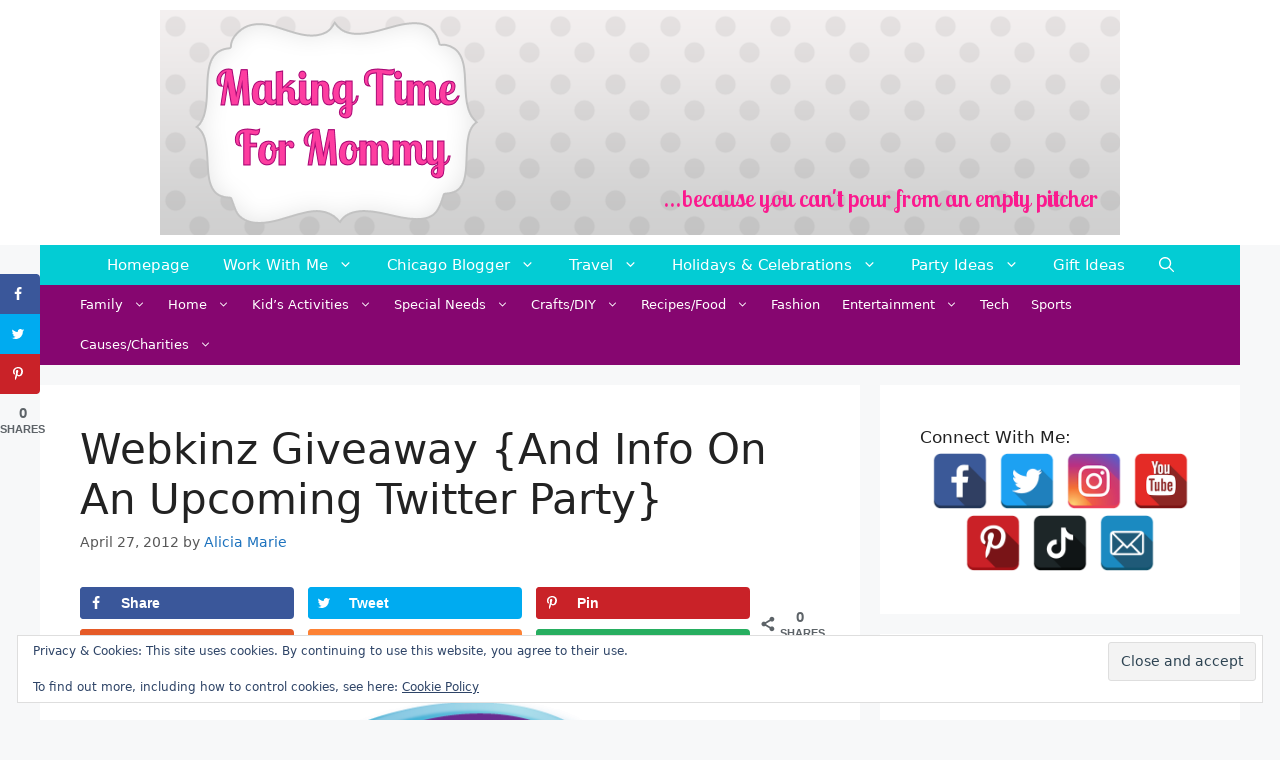

--- FILE ---
content_type: text/html; charset=UTF-8
request_url: https://makingtimeformommy.com/2012/04/27/webkinz-giveaway-and-info-on-an-upcoming-twitter-party/
body_size: 28998
content:
<!DOCTYPE html>
<html lang="en-US">
<head>
	<meta charset="UTF-8">
	<meta name='robots' content='index, follow, max-image-preview:large, max-snippet:-1, max-video-preview:-1' />
	<style>img:is([sizes="auto" i], [sizes^="auto," i]) { contain-intrinsic-size: 3000px 1500px }</style>
	<!-- Hubbub v.2.18.0 https://morehubbub.com/ -->
<meta property="og:locale" content="en_US" />
<meta property="og:type" content="article" />
<meta property="og:title" content="Webkinz Giveaway {And Info On An Upcoming Twitter Party}" />
<meta property="og:description" content="Webkinz, the award winning children&#039;s brand with one of the largest kid&#039;s sites in the world, is turning 7 years old! To celebrate they are throwing a Twitter party on April 29th and giving away" />
<meta property="og:url" content="https://makingtimeformommy.com/2012/04/27/webkinz-giveaway-and-info-on-an-upcoming-twitter-party/" />
<meta property="og:site_name" content="Making Time for Mommy" />
<meta property="og:updated_time" content="2012-04-27T18:16:32+00:00" />
<meta property="article:published_time" content="2012-04-27T18:16:32+00:00" />
<meta property="article:modified_time" content="2012-04-27T18:16:32+00:00" />
<meta name="twitter:card" content="summary_large_image" />
<meta name="twitter:title" content="Webkinz Giveaway {And Info On An Upcoming Twitter Party}" />
<meta name="twitter:description" content="Webkinz, the award winning children&#039;s brand with one of the largest kid&#039;s sites in the world, is turning 7 years old! To celebrate they are throwing a Twitter party on April 29th and giving away" />
<meta property="fb:app_id" content="356133547574" />
<meta property="og:image" content="https://i0.wp.com/makingtimeformommy.com/wp-content/uploads/2012/04/webkinz.png?fit=390%2C239&amp;ssl=1" />
<meta name="twitter:image" content="https://i0.wp.com/makingtimeformommy.com/wp-content/uploads/2012/04/webkinz.png?fit=390%2C239&amp;ssl=1" />
<meta property="og:image:width" content="390" />
<meta property="og:image:height" content="239" />
<!-- Hubbub v.2.18.0 https://morehubbub.com/ -->
<meta name="viewport" content="width=device-width, initial-scale=1">
	<!-- This site is optimized with the Yoast SEO plugin v26.4 - https://yoast.com/wordpress/plugins/seo/ -->
	<title>Webkinz Giveaway {And Info On An Upcoming Twitter Party} - Making Time for Mommy</title>
	<link rel="canonical" href="https://makingtimeformommy.com/2012/04/27/webkinz-giveaway-and-info-on-an-upcoming-twitter-party/" />
	<meta name="author" content="Alicia Marie" />
	<meta name="twitter:label1" content="Written by" />
	<meta name="twitter:data1" content="Alicia Marie" />
	<meta name="twitter:label2" content="Est. reading time" />
	<meta name="twitter:data2" content="1 minute" />
	<script type="application/ld+json" class="yoast-schema-graph">{"@context":"https://schema.org","@graph":[{"@type":"Article","@id":"https://makingtimeformommy.com/2012/04/27/webkinz-giveaway-and-info-on-an-upcoming-twitter-party/#article","isPartOf":{"@id":"https://makingtimeformommy.com/2012/04/27/webkinz-giveaway-and-info-on-an-upcoming-twitter-party/"},"author":{"name":"Alicia Marie","@id":"https://makingtimeformommy.com/#/schema/person/a5ac308cb2293b91b0a1324eeb97db10"},"headline":"Webkinz Giveaway {And Info On An Upcoming Twitter Party}","datePublished":"2012-04-27T23:16:32+00:00","mainEntityOfPage":{"@id":"https://makingtimeformommy.com/2012/04/27/webkinz-giveaway-and-info-on-an-upcoming-twitter-party/"},"wordCount":189,"publisher":{"@id":"https://makingtimeformommy.com/#organization"},"image":{"@id":"https://makingtimeformommy.com/2012/04/27/webkinz-giveaway-and-info-on-an-upcoming-twitter-party/#primaryimage"},"thumbnailUrl":"https://i0.wp.com/makingtimeformommy.com/wp-content/uploads/2012/04/webkinz.png?fit=390%2C239&ssl=1","keywords":["Twitter party","Webkinz"],"articleSection":["Giveaways","Twitter"],"inLanguage":"en-US"},{"@type":"WebPage","@id":"https://makingtimeformommy.com/2012/04/27/webkinz-giveaway-and-info-on-an-upcoming-twitter-party/","url":"https://makingtimeformommy.com/2012/04/27/webkinz-giveaway-and-info-on-an-upcoming-twitter-party/","name":"Webkinz Giveaway {And Info On An Upcoming Twitter Party} - Making Time for Mommy","isPartOf":{"@id":"https://makingtimeformommy.com/#website"},"primaryImageOfPage":{"@id":"https://makingtimeformommy.com/2012/04/27/webkinz-giveaway-and-info-on-an-upcoming-twitter-party/#primaryimage"},"image":{"@id":"https://makingtimeformommy.com/2012/04/27/webkinz-giveaway-and-info-on-an-upcoming-twitter-party/#primaryimage"},"thumbnailUrl":"https://i0.wp.com/makingtimeformommy.com/wp-content/uploads/2012/04/webkinz.png?fit=390%2C239&ssl=1","datePublished":"2012-04-27T23:16:32+00:00","breadcrumb":{"@id":"https://makingtimeformommy.com/2012/04/27/webkinz-giveaway-and-info-on-an-upcoming-twitter-party/#breadcrumb"},"inLanguage":"en-US","potentialAction":[{"@type":"ReadAction","target":["https://makingtimeformommy.com/2012/04/27/webkinz-giveaway-and-info-on-an-upcoming-twitter-party/"]}]},{"@type":"ImageObject","inLanguage":"en-US","@id":"https://makingtimeformommy.com/2012/04/27/webkinz-giveaway-and-info-on-an-upcoming-twitter-party/#primaryimage","url":"https://i0.wp.com/makingtimeformommy.com/wp-content/uploads/2012/04/webkinz.png?fit=390%2C239&ssl=1","contentUrl":"https://i0.wp.com/makingtimeformommy.com/wp-content/uploads/2012/04/webkinz.png?fit=390%2C239&ssl=1","width":"390","height":"239"},{"@type":"BreadcrumbList","@id":"https://makingtimeformommy.com/2012/04/27/webkinz-giveaway-and-info-on-an-upcoming-twitter-party/#breadcrumb","itemListElement":[{"@type":"ListItem","position":1,"name":"Home","item":"https://makingtimeformommy.com/"},{"@type":"ListItem","position":2,"name":"Webkinz Giveaway {And Info On An Upcoming Twitter Party}"}]},{"@type":"WebSite","@id":"https://makingtimeformommy.com/#website","url":"https://makingtimeformommy.com/","name":"Making Time for Mommy","description":"Chicago Mom Blogger","publisher":{"@id":"https://makingtimeformommy.com/#organization"},"potentialAction":[{"@type":"SearchAction","target":{"@type":"EntryPoint","urlTemplate":"https://makingtimeformommy.com/?s={search_term_string}"},"query-input":{"@type":"PropertyValueSpecification","valueRequired":true,"valueName":"search_term_string"}}],"inLanguage":"en-US"},{"@type":"Organization","@id":"https://makingtimeformommy.com/#organization","name":"Making Time for Mommy","url":"https://makingtimeformommy.com/","logo":{"@type":"ImageObject","inLanguage":"en-US","@id":"https://makingtimeformommy.com/#/schema/logo/image/","url":"https://i0.wp.com/makingtimeformommy.com/wp-content/uploads/2013/07/header-4.png?fit=960%2C225&ssl=1","contentUrl":"https://i0.wp.com/makingtimeformommy.com/wp-content/uploads/2013/07/header-4.png?fit=960%2C225&ssl=1","width":"960","height":"225","caption":"Making Time for Mommy"},"image":{"@id":"https://makingtimeformommy.com/#/schema/logo/image/"}},{"@type":"Person","@id":"https://makingtimeformommy.com/#/schema/person/a5ac308cb2293b91b0a1324eeb97db10","name":"Alicia Marie","image":{"@type":"ImageObject","inLanguage":"en-US","@id":"https://makingtimeformommy.com/#/schema/person/image/","url":"https://secure.gravatar.com/avatar/9521030da0676ba7aa3b6854ca3ba6eb7bf6b539f9c836f35cc53d9e2e24e82c?s=96&d=mm&r=g","contentUrl":"https://secure.gravatar.com/avatar/9521030da0676ba7aa3b6854ca3ba6eb7bf6b539f9c836f35cc53d9e2e24e82c?s=96&d=mm&r=g","caption":"Alicia Marie"},"url":"https://makingtimeformommy.com/author/alicia/"}]}</script>
	<!-- / Yoast SEO plugin. -->


<link rel='dns-prefetch' href='//secure.gravatar.com' />
<link rel='dns-prefetch' href='//stats.wp.com' />
<link rel='dns-prefetch' href='//v0.wordpress.com' />

<link rel='preconnect' href='//i0.wp.com' />
<link rel='preconnect' href='//c0.wp.com' />
<link rel="alternate" type="application/rss+xml" title="Making Time for Mommy &raquo; Feed" href="https://makingtimeformommy.com/feed/" />
<link rel="alternate" type="application/rss+xml" title="Making Time for Mommy &raquo; Comments Feed" href="https://makingtimeformommy.com/comments/feed/" />
<link rel='stylesheet' id='jetpack_related-posts-css' href='https://c0.wp.com/p/jetpack/15.2/modules/related-posts/related-posts.css' media='all' />
<style id='wp-emoji-styles-inline-css'>

	img.wp-smiley, img.emoji {
		display: inline !important;
		border: none !important;
		box-shadow: none !important;
		height: 1em !important;
		width: 1em !important;
		margin: 0 0.07em !important;
		vertical-align: -0.1em !important;
		background: none !important;
		padding: 0 !important;
	}
</style>
<link rel='stylesheet' id='wp-block-library-css' href='https://c0.wp.com/c/6.8.3/wp-includes/css/dist/block-library/style.min.css' media='all' />
<style id='classic-theme-styles-inline-css'>
/*! This file is auto-generated */
.wp-block-button__link{color:#fff;background-color:#32373c;border-radius:9999px;box-shadow:none;text-decoration:none;padding:calc(.667em + 2px) calc(1.333em + 2px);font-size:1.125em}.wp-block-file__button{background:#32373c;color:#fff;text-decoration:none}
</style>
<link rel='stylesheet' id='mediaelement-css' href='https://c0.wp.com/c/6.8.3/wp-includes/js/mediaelement/mediaelementplayer-legacy.min.css' media='all' />
<link rel='stylesheet' id='wp-mediaelement-css' href='https://c0.wp.com/c/6.8.3/wp-includes/js/mediaelement/wp-mediaelement.min.css' media='all' />
<style id='jetpack-sharing-buttons-style-inline-css'>
.jetpack-sharing-buttons__services-list{display:flex;flex-direction:row;flex-wrap:wrap;gap:0;list-style-type:none;margin:5px;padding:0}.jetpack-sharing-buttons__services-list.has-small-icon-size{font-size:12px}.jetpack-sharing-buttons__services-list.has-normal-icon-size{font-size:16px}.jetpack-sharing-buttons__services-list.has-large-icon-size{font-size:24px}.jetpack-sharing-buttons__services-list.has-huge-icon-size{font-size:36px}@media print{.jetpack-sharing-buttons__services-list{display:none!important}}.editor-styles-wrapper .wp-block-jetpack-sharing-buttons{gap:0;padding-inline-start:0}ul.jetpack-sharing-buttons__services-list.has-background{padding:1.25em 2.375em}
</style>
<style id='global-styles-inline-css'>
:root{--wp--preset--aspect-ratio--square: 1;--wp--preset--aspect-ratio--4-3: 4/3;--wp--preset--aspect-ratio--3-4: 3/4;--wp--preset--aspect-ratio--3-2: 3/2;--wp--preset--aspect-ratio--2-3: 2/3;--wp--preset--aspect-ratio--16-9: 16/9;--wp--preset--aspect-ratio--9-16: 9/16;--wp--preset--color--black: #000000;--wp--preset--color--cyan-bluish-gray: #abb8c3;--wp--preset--color--white: #ffffff;--wp--preset--color--pale-pink: #f78da7;--wp--preset--color--vivid-red: #cf2e2e;--wp--preset--color--luminous-vivid-orange: #ff6900;--wp--preset--color--luminous-vivid-amber: #fcb900;--wp--preset--color--light-green-cyan: #7bdcb5;--wp--preset--color--vivid-green-cyan: #00d084;--wp--preset--color--pale-cyan-blue: #8ed1fc;--wp--preset--color--vivid-cyan-blue: #0693e3;--wp--preset--color--vivid-purple: #9b51e0;--wp--preset--color--contrast: var(--contrast);--wp--preset--color--contrast-2: var(--contrast-2);--wp--preset--color--contrast-3: var(--contrast-3);--wp--preset--color--base: var(--base);--wp--preset--color--base-2: var(--base-2);--wp--preset--color--base-3: var(--base-3);--wp--preset--color--accent: var(--accent);--wp--preset--gradient--vivid-cyan-blue-to-vivid-purple: linear-gradient(135deg,rgba(6,147,227,1) 0%,rgb(155,81,224) 100%);--wp--preset--gradient--light-green-cyan-to-vivid-green-cyan: linear-gradient(135deg,rgb(122,220,180) 0%,rgb(0,208,130) 100%);--wp--preset--gradient--luminous-vivid-amber-to-luminous-vivid-orange: linear-gradient(135deg,rgba(252,185,0,1) 0%,rgba(255,105,0,1) 100%);--wp--preset--gradient--luminous-vivid-orange-to-vivid-red: linear-gradient(135deg,rgba(255,105,0,1) 0%,rgb(207,46,46) 100%);--wp--preset--gradient--very-light-gray-to-cyan-bluish-gray: linear-gradient(135deg,rgb(238,238,238) 0%,rgb(169,184,195) 100%);--wp--preset--gradient--cool-to-warm-spectrum: linear-gradient(135deg,rgb(74,234,220) 0%,rgb(151,120,209) 20%,rgb(207,42,186) 40%,rgb(238,44,130) 60%,rgb(251,105,98) 80%,rgb(254,248,76) 100%);--wp--preset--gradient--blush-light-purple: linear-gradient(135deg,rgb(255,206,236) 0%,rgb(152,150,240) 100%);--wp--preset--gradient--blush-bordeaux: linear-gradient(135deg,rgb(254,205,165) 0%,rgb(254,45,45) 50%,rgb(107,0,62) 100%);--wp--preset--gradient--luminous-dusk: linear-gradient(135deg,rgb(255,203,112) 0%,rgb(199,81,192) 50%,rgb(65,88,208) 100%);--wp--preset--gradient--pale-ocean: linear-gradient(135deg,rgb(255,245,203) 0%,rgb(182,227,212) 50%,rgb(51,167,181) 100%);--wp--preset--gradient--electric-grass: linear-gradient(135deg,rgb(202,248,128) 0%,rgb(113,206,126) 100%);--wp--preset--gradient--midnight: linear-gradient(135deg,rgb(2,3,129) 0%,rgb(40,116,252) 100%);--wp--preset--font-size--small: 13px;--wp--preset--font-size--medium: 20px;--wp--preset--font-size--large: 36px;--wp--preset--font-size--x-large: 42px;--wp--preset--spacing--20: 0.44rem;--wp--preset--spacing--30: 0.67rem;--wp--preset--spacing--40: 1rem;--wp--preset--spacing--50: 1.5rem;--wp--preset--spacing--60: 2.25rem;--wp--preset--spacing--70: 3.38rem;--wp--preset--spacing--80: 5.06rem;--wp--preset--shadow--natural: 6px 6px 9px rgba(0, 0, 0, 0.2);--wp--preset--shadow--deep: 12px 12px 50px rgba(0, 0, 0, 0.4);--wp--preset--shadow--sharp: 6px 6px 0px rgba(0, 0, 0, 0.2);--wp--preset--shadow--outlined: 6px 6px 0px -3px rgba(255, 255, 255, 1), 6px 6px rgba(0, 0, 0, 1);--wp--preset--shadow--crisp: 6px 6px 0px rgba(0, 0, 0, 1);}:where(.is-layout-flex){gap: 0.5em;}:where(.is-layout-grid){gap: 0.5em;}body .is-layout-flex{display: flex;}.is-layout-flex{flex-wrap: wrap;align-items: center;}.is-layout-flex > :is(*, div){margin: 0;}body .is-layout-grid{display: grid;}.is-layout-grid > :is(*, div){margin: 0;}:where(.wp-block-columns.is-layout-flex){gap: 2em;}:where(.wp-block-columns.is-layout-grid){gap: 2em;}:where(.wp-block-post-template.is-layout-flex){gap: 1.25em;}:where(.wp-block-post-template.is-layout-grid){gap: 1.25em;}.has-black-color{color: var(--wp--preset--color--black) !important;}.has-cyan-bluish-gray-color{color: var(--wp--preset--color--cyan-bluish-gray) !important;}.has-white-color{color: var(--wp--preset--color--white) !important;}.has-pale-pink-color{color: var(--wp--preset--color--pale-pink) !important;}.has-vivid-red-color{color: var(--wp--preset--color--vivid-red) !important;}.has-luminous-vivid-orange-color{color: var(--wp--preset--color--luminous-vivid-orange) !important;}.has-luminous-vivid-amber-color{color: var(--wp--preset--color--luminous-vivid-amber) !important;}.has-light-green-cyan-color{color: var(--wp--preset--color--light-green-cyan) !important;}.has-vivid-green-cyan-color{color: var(--wp--preset--color--vivid-green-cyan) !important;}.has-pale-cyan-blue-color{color: var(--wp--preset--color--pale-cyan-blue) !important;}.has-vivid-cyan-blue-color{color: var(--wp--preset--color--vivid-cyan-blue) !important;}.has-vivid-purple-color{color: var(--wp--preset--color--vivid-purple) !important;}.has-black-background-color{background-color: var(--wp--preset--color--black) !important;}.has-cyan-bluish-gray-background-color{background-color: var(--wp--preset--color--cyan-bluish-gray) !important;}.has-white-background-color{background-color: var(--wp--preset--color--white) !important;}.has-pale-pink-background-color{background-color: var(--wp--preset--color--pale-pink) !important;}.has-vivid-red-background-color{background-color: var(--wp--preset--color--vivid-red) !important;}.has-luminous-vivid-orange-background-color{background-color: var(--wp--preset--color--luminous-vivid-orange) !important;}.has-luminous-vivid-amber-background-color{background-color: var(--wp--preset--color--luminous-vivid-amber) !important;}.has-light-green-cyan-background-color{background-color: var(--wp--preset--color--light-green-cyan) !important;}.has-vivid-green-cyan-background-color{background-color: var(--wp--preset--color--vivid-green-cyan) !important;}.has-pale-cyan-blue-background-color{background-color: var(--wp--preset--color--pale-cyan-blue) !important;}.has-vivid-cyan-blue-background-color{background-color: var(--wp--preset--color--vivid-cyan-blue) !important;}.has-vivid-purple-background-color{background-color: var(--wp--preset--color--vivid-purple) !important;}.has-black-border-color{border-color: var(--wp--preset--color--black) !important;}.has-cyan-bluish-gray-border-color{border-color: var(--wp--preset--color--cyan-bluish-gray) !important;}.has-white-border-color{border-color: var(--wp--preset--color--white) !important;}.has-pale-pink-border-color{border-color: var(--wp--preset--color--pale-pink) !important;}.has-vivid-red-border-color{border-color: var(--wp--preset--color--vivid-red) !important;}.has-luminous-vivid-orange-border-color{border-color: var(--wp--preset--color--luminous-vivid-orange) !important;}.has-luminous-vivid-amber-border-color{border-color: var(--wp--preset--color--luminous-vivid-amber) !important;}.has-light-green-cyan-border-color{border-color: var(--wp--preset--color--light-green-cyan) !important;}.has-vivid-green-cyan-border-color{border-color: var(--wp--preset--color--vivid-green-cyan) !important;}.has-pale-cyan-blue-border-color{border-color: var(--wp--preset--color--pale-cyan-blue) !important;}.has-vivid-cyan-blue-border-color{border-color: var(--wp--preset--color--vivid-cyan-blue) !important;}.has-vivid-purple-border-color{border-color: var(--wp--preset--color--vivid-purple) !important;}.has-vivid-cyan-blue-to-vivid-purple-gradient-background{background: var(--wp--preset--gradient--vivid-cyan-blue-to-vivid-purple) !important;}.has-light-green-cyan-to-vivid-green-cyan-gradient-background{background: var(--wp--preset--gradient--light-green-cyan-to-vivid-green-cyan) !important;}.has-luminous-vivid-amber-to-luminous-vivid-orange-gradient-background{background: var(--wp--preset--gradient--luminous-vivid-amber-to-luminous-vivid-orange) !important;}.has-luminous-vivid-orange-to-vivid-red-gradient-background{background: var(--wp--preset--gradient--luminous-vivid-orange-to-vivid-red) !important;}.has-very-light-gray-to-cyan-bluish-gray-gradient-background{background: var(--wp--preset--gradient--very-light-gray-to-cyan-bluish-gray) !important;}.has-cool-to-warm-spectrum-gradient-background{background: var(--wp--preset--gradient--cool-to-warm-spectrum) !important;}.has-blush-light-purple-gradient-background{background: var(--wp--preset--gradient--blush-light-purple) !important;}.has-blush-bordeaux-gradient-background{background: var(--wp--preset--gradient--blush-bordeaux) !important;}.has-luminous-dusk-gradient-background{background: var(--wp--preset--gradient--luminous-dusk) !important;}.has-pale-ocean-gradient-background{background: var(--wp--preset--gradient--pale-ocean) !important;}.has-electric-grass-gradient-background{background: var(--wp--preset--gradient--electric-grass) !important;}.has-midnight-gradient-background{background: var(--wp--preset--gradient--midnight) !important;}.has-small-font-size{font-size: var(--wp--preset--font-size--small) !important;}.has-medium-font-size{font-size: var(--wp--preset--font-size--medium) !important;}.has-large-font-size{font-size: var(--wp--preset--font-size--large) !important;}.has-x-large-font-size{font-size: var(--wp--preset--font-size--x-large) !important;}
:where(.wp-block-post-template.is-layout-flex){gap: 1.25em;}:where(.wp-block-post-template.is-layout-grid){gap: 1.25em;}
:where(.wp-block-columns.is-layout-flex){gap: 2em;}:where(.wp-block-columns.is-layout-grid){gap: 2em;}
:root :where(.wp-block-pullquote){font-size: 1.5em;line-height: 1.6;}
</style>
<link rel='stylesheet' id='spacexchimp_p005-bootstrap-tooltip-css-css' href='https://makingtimeformommy.com/wp-content/plugins/social-media-buttons-toolbar/inc/lib/bootstrap-tooltip/bootstrap-tooltip.css?ver=4.71.1' media='all' />
<link rel='stylesheet' id='spacexchimp_p005-frontend-css-css' href='https://makingtimeformommy.com/wp-content/plugins/social-media-buttons-toolbar/inc/css/frontend.css?ver=4.71.1' media='all' />
<style id='spacexchimp_p005-frontend-css-inline-css'>

                    .sxc-follow-buttons {
                        text-align: center !important;
                    }
                    .sxc-follow-buttons .sxc-follow-button,
                    .sxc-follow-buttons .sxc-follow-button a,
                    .sxc-follow-buttons .sxc-follow-button a img {
                        width: 56px !important;
                        height: 56px !important;
                    }
                    .sxc-follow-buttons .sxc-follow-button {
                        margin: 3px !important;
                    }
                  
</style>
<link rel='stylesheet' id='dpsp-frontend-style-pro-css' href='https://makingtimeformommy.com/wp-content/plugins/social-pug/assets/dist/style-frontend-pro.css?ver=2.18.0' media='all' />
<style id='dpsp-frontend-style-pro-inline-css'>

				@media screen and ( max-width : 720px ) {
					.dpsp-content-wrapper.dpsp-hide-on-mobile,
					.dpsp-share-text.dpsp-hide-on-mobile,
					.dpsp-content-wrapper .dpsp-network-label {
						display: none;
					}
					.dpsp-has-spacing .dpsp-networks-btns-wrapper li {
						margin:0 2% 10px 0;
					}
					.dpsp-network-btn.dpsp-has-label:not(.dpsp-has-count) {
						max-height: 40px;
						padding: 0;
						justify-content: center;
					}
					.dpsp-content-wrapper.dpsp-size-small .dpsp-network-btn.dpsp-has-label:not(.dpsp-has-count){
						max-height: 32px;
					}
					.dpsp-content-wrapper.dpsp-size-large .dpsp-network-btn.dpsp-has-label:not(.dpsp-has-count){
						max-height: 46px;
					}
				}
			
			@media screen and ( max-width : 720px ) {
				aside#dpsp-floating-sidebar.dpsp-hide-on-mobile.opened {
					display: none;
				}
			}
			
			@media screen and ( max-width : 720px ) {
				aside#dpsp-floating-sidebar.dpsp-hide-on-mobile.opened {
					display: none;
				}
			}
			
</style>
<link rel='stylesheet' id='wp-show-posts-css' href='https://makingtimeformommy.com/wp-content/plugins/wp-show-posts/css/wp-show-posts-min.css?ver=1.1.6' media='all' />
<link rel='stylesheet' id='wp-show-posts-pro-css' href='https://makingtimeformommy.com/wp-content/plugins/wp-show-posts-pro/css/wp-show-posts.min.css?ver=1.0.0' media='all' />
<link rel='stylesheet' id='generate-style-css' href='https://makingtimeformommy.com/wp-content/themes/generatepress/assets/css/main.min.css?ver=3.6.0' media='all' />
<style id='generate-style-inline-css'>
body{background-color:#f7f8f9;color:#222222;}a{color:#1e73be;}a:hover, a:focus, a:active{color:#000000;}.wp-block-group__inner-container{max-width:1200px;margin-left:auto;margin-right:auto;}.navigation-search{position:absolute;left:-99999px;pointer-events:none;visibility:hidden;z-index:20;width:100%;top:0;transition:opacity 100ms ease-in-out;opacity:0;}.navigation-search.nav-search-active{left:0;right:0;pointer-events:auto;visibility:visible;opacity:1;}.navigation-search input[type="search"]{outline:0;border:0;vertical-align:bottom;line-height:1;opacity:0.9;width:100%;z-index:20;border-radius:0;-webkit-appearance:none;height:60px;}.navigation-search input::-ms-clear{display:none;width:0;height:0;}.navigation-search input::-ms-reveal{display:none;width:0;height:0;}.navigation-search input::-webkit-search-decoration, .navigation-search input::-webkit-search-cancel-button, .navigation-search input::-webkit-search-results-button, .navigation-search input::-webkit-search-results-decoration{display:none;}.gen-sidebar-nav .navigation-search{top:auto;bottom:0;}:root{--contrast:#222222;--contrast-2:#575760;--contrast-3:#b2b2be;--base:#f0f0f0;--base-2:#f7f8f9;--base-3:#ffffff;--accent:#1e73be;}:root .has-contrast-color{color:var(--contrast);}:root .has-contrast-background-color{background-color:var(--contrast);}:root .has-contrast-2-color{color:var(--contrast-2);}:root .has-contrast-2-background-color{background-color:var(--contrast-2);}:root .has-contrast-3-color{color:var(--contrast-3);}:root .has-contrast-3-background-color{background-color:var(--contrast-3);}:root .has-base-color{color:var(--base);}:root .has-base-background-color{background-color:var(--base);}:root .has-base-2-color{color:var(--base-2);}:root .has-base-2-background-color{background-color:var(--base-2);}:root .has-base-3-color{color:var(--base-3);}:root .has-base-3-background-color{background-color:var(--base-3);}:root .has-accent-color{color:var(--accent);}:root .has-accent-background-color{background-color:var(--accent);}body, button, input, select, textarea{font-family:-apple-system, system-ui, BlinkMacSystemFont, "Segoe UI", Helvetica, Arial, sans-serif, "Apple Color Emoji", "Segoe UI Emoji", "Segoe UI Symbol";}body{line-height:1.5;}.entry-content > [class*="wp-block-"]:not(:last-child):not(.wp-block-heading){margin-bottom:1.5em;}.main-navigation .main-nav ul ul li a{font-size:14px;}.sidebar .widget, .footer-widgets .widget{font-size:17px;}@media (max-width:768px){h1{font-size:31px;}h2{font-size:27px;}h3{font-size:24px;}h4{font-size:22px;}h5{font-size:19px;}}.top-bar{background-color:#636363;color:#ffffff;}.top-bar a{color:#ffffff;}.top-bar a:hover{color:#303030;}.site-header{background-color:#ffffff;}.main-title a,.main-title a:hover{color:#222222;}.site-description{color:#757575;}.main-navigation,.main-navigation ul ul{background-color:#03ccd4;}.main-navigation .main-nav ul li a, .main-navigation .menu-toggle, .main-navigation .menu-bar-items{color:#ffffff;}.main-navigation .main-nav ul li:not([class*="current-menu-"]):hover > a, .main-navigation .main-nav ul li:not([class*="current-menu-"]):focus > a, .main-navigation .main-nav ul li.sfHover:not([class*="current-menu-"]) > a, .main-navigation .menu-bar-item:hover > a, .main-navigation .menu-bar-item.sfHover > a{color:#ffffff;background-color:#860670;}button.menu-toggle:hover,button.menu-toggle:focus{color:#ffffff;}.main-navigation .main-nav ul li[class*="current-menu-"] > a{color:#ffffff;background-color:#860670;}.navigation-search input[type="search"],.navigation-search input[type="search"]:active, .navigation-search input[type="search"]:focus, .main-navigation .main-nav ul li.search-item.active > a, .main-navigation .menu-bar-items .search-item.active > a{color:#ffffff;background-color:#860670;}.main-navigation ul ul{background-color:#03ccd4;}.main-navigation .main-nav ul ul li a{color:#ffffff;}.main-navigation .main-nav ul ul li:not([class*="current-menu-"]):hover > a,.main-navigation .main-nav ul ul li:not([class*="current-menu-"]):focus > a, .main-navigation .main-nav ul ul li.sfHover:not([class*="current-menu-"]) > a{color:#ffffff;background-color:#860670;}.main-navigation .main-nav ul ul li[class*="current-menu-"] > a{color:#ffffff;background-color:#860670;}.separate-containers .inside-article, .separate-containers .comments-area, .separate-containers .page-header, .one-container .container, .separate-containers .paging-navigation, .inside-page-header{background-color:#ffffff;}.entry-title a{color:#222222;}.entry-title a:hover{color:#55555e;}.entry-meta{color:#595959;}.sidebar .widget{background-color:#ffffff;}.footer-widgets{background-color:#ffffff;}.footer-widgets .widget-title{color:#000000;}.site-info{color:#ffffff;background-color:#55555e;}.site-info a{color:#ffffff;}.site-info a:hover{color:#d3d3d3;}.footer-bar .widget_nav_menu .current-menu-item a{color:#d3d3d3;}input[type="text"],input[type="email"],input[type="url"],input[type="password"],input[type="search"],input[type="tel"],input[type="number"],textarea,select{color:#666666;background-color:#fafafa;border-color:#cccccc;}input[type="text"]:focus,input[type="email"]:focus,input[type="url"]:focus,input[type="password"]:focus,input[type="search"]:focus,input[type="tel"]:focus,input[type="number"]:focus,textarea:focus,select:focus{color:#666666;background-color:#ffffff;border-color:#bfbfbf;}button,html input[type="button"],input[type="reset"],input[type="submit"],a.button,a.wp-block-button__link:not(.has-background){color:#ffffff;background-color:#55555e;}button:hover,html input[type="button"]:hover,input[type="reset"]:hover,input[type="submit"]:hover,a.button:hover,button:focus,html input[type="button"]:focus,input[type="reset"]:focus,input[type="submit"]:focus,a.button:focus,a.wp-block-button__link:not(.has-background):active,a.wp-block-button__link:not(.has-background):focus,a.wp-block-button__link:not(.has-background):hover{color:#ffffff;background-color:#3f4047;}a.generate-back-to-top{background-color:rgba( 0,0,0,0.4 );color:#ffffff;}a.generate-back-to-top:hover,a.generate-back-to-top:focus{background-color:rgba( 0,0,0,0.6 );color:#ffffff;}:root{--gp-search-modal-bg-color:var(--base-3);--gp-search-modal-text-color:var(--contrast);--gp-search-modal-overlay-bg-color:rgba(0,0,0,0.2);}@media (max-width: 768px){.main-navigation .menu-bar-item:hover > a, .main-navigation .menu-bar-item.sfHover > a{background:none;color:#ffffff;}}.inside-top-bar{padding:2px 40px 2px 40px;}.inside-header{padding:10px 40px 10px 40px;}.nav-below-header .main-navigation .inside-navigation.grid-container, .nav-above-header .main-navigation .inside-navigation.grid-container{padding:0px 23px 0px 23px;}.site-main .wp-block-group__inner-container{padding:40px;}.separate-containers .paging-navigation{padding-top:20px;padding-bottom:20px;}.entry-content .alignwide, body:not(.no-sidebar) .entry-content .alignfull{margin-left:-40px;width:calc(100% + 80px);max-width:calc(100% + 80px);}.main-navigation .main-nav ul li a,.menu-toggle,.main-navigation .menu-bar-item > a{padding-left:17px;padding-right:17px;line-height:40px;}.main-navigation .main-nav ul ul li a{padding:10px 17px 10px 17px;}.navigation-search input[type="search"]{height:40px;}.rtl .menu-item-has-children .dropdown-menu-toggle{padding-left:17px;}.menu-item-has-children .dropdown-menu-toggle{padding-right:17px;}.rtl .main-navigation .main-nav ul li.menu-item-has-children > a{padding-right:17px;}@media (max-width:768px){.separate-containers .inside-article, .separate-containers .comments-area, .separate-containers .page-header, .separate-containers .paging-navigation, .one-container .site-content, .inside-page-header{padding:30px;}.site-main .wp-block-group__inner-container{padding:30px;}.inside-top-bar{padding-right:30px;padding-left:30px;}.inside-header{padding-right:30px;padding-left:30px;}.widget-area .widget{padding-top:30px;padding-right:30px;padding-bottom:30px;padding-left:30px;}.footer-widgets-container{padding-top:30px;padding-right:30px;padding-bottom:30px;padding-left:30px;}.inside-site-info{padding-right:30px;padding-left:30px;}.entry-content .alignwide, body:not(.no-sidebar) .entry-content .alignfull{margin-left:-30px;width:calc(100% + 60px);max-width:calc(100% + 60px);}.one-container .site-main .paging-navigation{margin-bottom:20px;}}/* End cached CSS */.is-right-sidebar{width:30%;}.is-left-sidebar{width:30%;}.site-content .content-area{width:70%;}@media (max-width: 768px){.main-navigation .menu-toggle,.sidebar-nav-mobile:not(#sticky-placeholder){display:block;}.main-navigation ul,.gen-sidebar-nav,.main-navigation:not(.slideout-navigation):not(.toggled) .main-nav > ul,.has-inline-mobile-toggle #site-navigation .inside-navigation > *:not(.navigation-search):not(.main-nav){display:none;}.nav-align-right .inside-navigation,.nav-align-center .inside-navigation{justify-content:space-between;}}
</style>
<link rel='stylesheet' id='generate-child-css' href='https://makingtimeformommy.com/wp-content/themes/generatepress_child/style.css?ver=1617805170' media='all' />
<link rel='stylesheet' id='jetpack-subscriptions-css' href='https://c0.wp.com/p/jetpack/15.2/_inc/build/subscriptions/subscriptions.min.css' media='all' />
<style id='generateblocks-inline-css'>
:root{--gb-container-width:1200px;}.gb-container .wp-block-image img{vertical-align:middle;}.gb-grid-wrapper .wp-block-image{margin-bottom:0;}.gb-highlight{background:none;}.gb-shape{line-height:0;}.gb-container-link{position:absolute;top:0;right:0;bottom:0;left:0;z-index:99;}
</style>
<link rel='stylesheet' id='generate-secondary-nav-css' href='https://makingtimeformommy.com/wp-content/plugins/gp-premium/secondary-nav/functions/css/main.min.css?ver=1.12.3' media='all' />
<style id='generate-secondary-nav-inline-css'>
.secondary-navigation{background-color:#860670;}.secondary-nav-below-header .secondary-navigation .inside-navigation.grid-container, .secondary-nav-above-header .secondary-navigation .inside-navigation.grid-container{padding:0px 29px 0px 29px;}.secondary-navigation .main-nav ul li a,.secondary-navigation .menu-toggle,.secondary-menu-bar-items .menu-bar-item > a{color:#ffffff;padding-left:11px;padding-right:11px;}.secondary-navigation .secondary-menu-bar-items{color:#ffffff;}button.secondary-menu-toggle:hover,button.secondary-menu-toggle:focus{color:#ffffff;}.widget-area .secondary-navigation{margin-bottom:20px;}.secondary-navigation ul ul{background-color:#860670;top:auto;}.secondary-navigation .main-nav ul ul li a{color:#ffffff;padding-left:11px;padding-right:11px;}.secondary-navigation .menu-item-has-children .dropdown-menu-toggle{padding-right:11px;}.secondary-navigation .main-nav ul li:hover > a,.secondary-navigation .main-nav ul li:focus > a,.secondary-navigation .main-nav ul li.sfHover > a,.secondary-menu-bar-items .menu-bar-item:hover > a{color:#ffffff;background-color:#03ccd4;}.secondary-navigation .main-nav ul ul li:hover > a,.secondary-navigation .main-nav ul ul li:focus > a,.secondary-navigation .main-nav ul ul li.sfHover > a{color:#ffffff;background-color:#03ccd4;}.secondary-navigation .main-nav ul li[class*="current-menu-"] > a, .secondary-navigation .main-nav ul li[class*="current-menu-"] > a:hover,.secondary-navigation .main-nav ul li[class*="current-menu-"].sfHover > a{color:#ffffff;background-color:#860670;}.secondary-navigation .main-nav ul ul li[class*="current-menu-"] > a,.secondary-navigation .main-nav ul ul li[class*="current-menu-"] > a:hover,.secondary-navigation .main-nav ul ul li[class*="current-menu-"].sfHover > a{color:#ffffff;background-color:#03ccd4;}.secondary-navigation.toggled .dropdown-menu-toggle:before{display:none;}@media (max-width: 768px) {.secondary-menu-bar-items .menu-bar-item:hover > a{background: none;color: #ffffff;}}
</style>
<link rel='stylesheet' id='generate-secondary-nav-mobile-css' href='https://makingtimeformommy.com/wp-content/plugins/gp-premium/secondary-nav/functions/css/main-mobile.min.css?ver=1.12.3' media='all' />
<script id="jetpack_related-posts-js-extra">
var related_posts_js_options = {"post_heading":"h4"};
</script>
<script src="https://c0.wp.com/p/jetpack/15.2/_inc/build/related-posts/related-posts.min.js" id="jetpack_related-posts-js" data-rocket-defer defer></script>
<script src="https://c0.wp.com/c/6.8.3/wp-includes/js/jquery/jquery.min.js" id="jquery-core-js"></script>
<script src="https://c0.wp.com/c/6.8.3/wp-includes/js/jquery/jquery-migrate.min.js" id="jquery-migrate-js" data-rocket-defer defer></script>
<script src="https://makingtimeformommy.com/wp-content/plugins/social-media-buttons-toolbar/inc/lib/bootstrap-tooltip/bootstrap-tooltip.js?ver=4.71.1" id="spacexchimp_p005-bootstrap-tooltip-js-js" data-rocket-defer defer></script>
<script src="https://makingtimeformommy.com/wp-content/plugins/wp-hide-post/public/js/wp-hide-post-public.js?ver=2.0.10" id="wp-hide-post-js" data-rocket-defer defer></script>
<link rel="https://api.w.org/" href="https://makingtimeformommy.com/wp-json/" /><link rel="alternate" title="JSON" type="application/json" href="https://makingtimeformommy.com/wp-json/wp/v2/posts/10959" /><link rel="EditURI" type="application/rsd+xml" title="RSD" href="https://makingtimeformommy.com/xmlrpc.php?rsd" />
<meta name="generator" content="WordPress 6.8.3" />
<link rel='shortlink' href='https://wp.me/p2UYm7-2QL' />
<link rel="alternate" title="oEmbed (JSON)" type="application/json+oembed" href="https://makingtimeformommy.com/wp-json/oembed/1.0/embed?url=https%3A%2F%2Fmakingtimeformommy.com%2F2012%2F04%2F27%2Fwebkinz-giveaway-and-info-on-an-upcoming-twitter-party%2F" />
<link rel="alternate" title="oEmbed (XML)" type="text/xml+oembed" href="https://makingtimeformommy.com/wp-json/oembed/1.0/embed?url=https%3A%2F%2Fmakingtimeformommy.com%2F2012%2F04%2F27%2Fwebkinz-giveaway-and-info-on-an-upcoming-twitter-party%2F&#038;format=xml" />
<script type="text/javascript">

  var _gaq = _gaq || [];
  _gaq.push(['_setAccount', 'UA-17099924-1']);
  _gaq.push(['_trackPageview']);

  (function() {
    var ga = document.createElement('script'); ga.type = 'text/javascript'; ga.async = true;
    ga.src = ('https:' == document.location.protocol ? 'https://ssl' : 'http://www') + '.google-analytics.com/ga.js';
    var s = document.getElementsByTagName('script')[0]; s.parentNode.insertBefore(ga, s);
  })();

</script>

<script>
  (function(w, d, t, s, n) {
    w.FlodeskObject = n;
    var fn = function() {
      (w[n].q = w[n].q || []).push(arguments);
    };
    w[n] = w[n] || fn;
    var f = d.getElementsByTagName(t)[0];
    var e = d.createElement(t);
    var h = '?v=' + new Date().getTime();
    e.async = true;
    e.src = s + h;
    f.parentNode.insertBefore(e, f);
  })(window, document, 'script', 'https://assets.flodesk.com/universal.js', 'fd');
</script>	<style>img#wpstats{display:none}</style>
		<meta name="google-site-verification" content="efUys6Ti2ERmaS6N4ZEHfs-Q8oRyhmHbEp_sOEWmIC8" /><meta name="generator" content="WP Rocket 3.20.1.2" data-wpr-features="wpr_defer_js wpr_desktop" /></head>

<body class="wp-singular post-template-default single single-post postid-10959 single-format-standard wp-custom-logo wp-embed-responsive wp-theme-generatepress wp-child-theme-generatepress_child post-image-above-header post-image-aligned-center secondary-nav-below-header secondary-nav-aligned-center sticky-menu-fade has-grow-sidebar right-sidebar nav-below-header separate-containers nav-search-enabled header-aligned-center dropdown-hover featured-image-active" itemtype="https://schema.org/Blog" itemscope>
	<a class="screen-reader-text skip-link" href="#content" title="Skip to content">Skip to content</a>		<header class="site-header" id="masthead" aria-label="Site"  itemtype="https://schema.org/WPHeader" itemscope>
			<div data-rocket-location-hash="7b1905bee9485bd69f7f18cb93e136b2" class="inside-header grid-container">
				<div data-rocket-location-hash="7fc2137eb3c5f5924a68bbb540616a2a" class="site-logo">
					<a href="https://makingtimeformommy.com/" rel="home">
						<img  class="header-image is-logo-image" alt="Making Time for Mommy" src="https://i0.wp.com/makingtimeformommy.com/wp-content/uploads/2013/07/header-4.png?fit=960%2C225&#038;ssl=1" srcset="https://i0.wp.com/makingtimeformommy.com/wp-content/uploads/2013/07/header-4.png?fit=960%2C225&#038;ssl=1 1x, https://makingtimeformommy.com/wp-content/uploads/2013/07/header-4.png 2x" width="960" height="225" />
					</a>
				</div>			</div>
		</header>
				<nav class="main-navigation grid-container nav-align-center has-menu-bar-items sub-menu-right" id="site-navigation" aria-label="Primary"  itemtype="https://schema.org/SiteNavigationElement" itemscope>
			<div class="inside-navigation grid-container">
				<form method="get" class="search-form navigation-search" action="https://makingtimeformommy.com/">
					<input type="search" class="search-field" value="" name="s" title="Search" />
				</form>				<button class="menu-toggle" aria-controls="primary-menu" aria-expanded="false">
					<span class="gp-icon icon-menu-bars"><svg viewBox="0 0 512 512" aria-hidden="true" xmlns="http://www.w3.org/2000/svg" width="1em" height="1em"><path d="M0 96c0-13.255 10.745-24 24-24h464c13.255 0 24 10.745 24 24s-10.745 24-24 24H24c-13.255 0-24-10.745-24-24zm0 160c0-13.255 10.745-24 24-24h464c13.255 0 24 10.745 24 24s-10.745 24-24 24H24c-13.255 0-24-10.745-24-24zm0 160c0-13.255 10.745-24 24-24h464c13.255 0 24 10.745 24 24s-10.745 24-24 24H24c-13.255 0-24-10.745-24-24z" /></svg><svg viewBox="0 0 512 512" aria-hidden="true" xmlns="http://www.w3.org/2000/svg" width="1em" height="1em"><path d="M71.029 71.029c9.373-9.372 24.569-9.372 33.942 0L256 222.059l151.029-151.03c9.373-9.372 24.569-9.372 33.942 0 9.372 9.373 9.372 24.569 0 33.942L289.941 256l151.03 151.029c9.372 9.373 9.372 24.569 0 33.942-9.373 9.372-24.569 9.372-33.942 0L256 289.941l-151.029 151.03c-9.373 9.372-24.569 9.372-33.942 0-9.372-9.373-9.372-24.569 0-33.942L222.059 256 71.029 104.971c-9.372-9.373-9.372-24.569 0-33.942z" /></svg></span><span class="mobile-menu">Menu</span>				</button>
				<div id="primary-menu" class="main-nav"><ul id="menu-pages" class=" menu sf-menu"><li id="menu-item-15647" class="menu-item menu-item-type-custom menu-item-object-custom menu-item-home menu-item-15647"><a href="https://makingtimeformommy.com">Homepage</a></li>
<li id="menu-item-19812" class="menu-item menu-item-type-post_type menu-item-object-page menu-item-has-children menu-item-19812"><a href="https://makingtimeformommy.com/about-me/mediakit/">Work With Me<span role="presentation" class="dropdown-menu-toggle"><span class="gp-icon icon-arrow"><svg viewBox="0 0 330 512" aria-hidden="true" xmlns="http://www.w3.org/2000/svg" width="1em" height="1em"><path d="M305.913 197.085c0 2.266-1.133 4.815-2.833 6.514L171.087 335.593c-1.7 1.7-4.249 2.832-6.515 2.832s-4.815-1.133-6.515-2.832L26.064 203.599c-1.7-1.7-2.832-4.248-2.832-6.514s1.132-4.816 2.832-6.515l14.162-14.163c1.7-1.699 3.966-2.832 6.515-2.832 2.266 0 4.815 1.133 6.515 2.832l111.316 111.317 111.316-111.317c1.7-1.699 4.249-2.832 6.515-2.832s4.815 1.133 6.515 2.832l14.162 14.163c1.7 1.7 2.833 4.249 2.833 6.515z" /></svg></span></span></a>
<ul class="sub-menu">
	<li id="menu-item-14257" class="menu-item menu-item-type-post_type menu-item-object-page menu-item-14257"><a href="https://makingtimeformommy.com/about-me/">About Me</a></li>
	<li id="menu-item-14959" class="menu-item menu-item-type-taxonomy menu-item-object-category menu-item-14959"><a href="https://makingtimeformommy.com/category/press/">Press</a></li>
</ul>
</li>
<li id="menu-item-14960" class="menu-item menu-item-type-taxonomy menu-item-object-category menu-item-has-children menu-item-14960"><a href="https://makingtimeformommy.com/category/chicago/">Chicago Blogger<span role="presentation" class="dropdown-menu-toggle"><span class="gp-icon icon-arrow"><svg viewBox="0 0 330 512" aria-hidden="true" xmlns="http://www.w3.org/2000/svg" width="1em" height="1em"><path d="M305.913 197.085c0 2.266-1.133 4.815-2.833 6.514L171.087 335.593c-1.7 1.7-4.249 2.832-6.515 2.832s-4.815-1.133-6.515-2.832L26.064 203.599c-1.7-1.7-2.832-4.248-2.832-6.514s1.132-4.816 2.832-6.515l14.162-14.163c1.7-1.699 3.966-2.832 6.515-2.832 2.266 0 4.815 1.133 6.515 2.832l111.316 111.317 111.316-111.317c1.7-1.699 4.249-2.832 6.515-2.832s4.815 1.133 6.515 2.832l14.162 14.163c1.7 1.7 2.833 4.249 2.833 6.515z" /></svg></span></span></a>
<ul class="sub-menu">
	<li id="menu-item-31373" class="menu-item menu-item-type-post_type menu-item-object-page menu-item-31373"><a href="https://makingtimeformommy.com/sensory-friendly-chicago/">Sensory Friendly Chicago</a></li>
	<li id="menu-item-14268" class="menu-item menu-item-type-post_type menu-item-object-page menu-item-14268"><a href="https://makingtimeformommy.com/chicago-area-bloggers/">Chicago Area Bloggers</a></li>
	<li id="menu-item-14961" class="menu-item menu-item-type-taxonomy menu-item-object-category menu-item-14961"><a href="https://makingtimeformommy.com/category/events/">Events</a></li>
</ul>
</li>
<li id="menu-item-22174" class="menu-item menu-item-type-taxonomy menu-item-object-category menu-item-has-children menu-item-22174"><a href="https://makingtimeformommy.com/category/travel/">Travel<span role="presentation" class="dropdown-menu-toggle"><span class="gp-icon icon-arrow"><svg viewBox="0 0 330 512" aria-hidden="true" xmlns="http://www.w3.org/2000/svg" width="1em" height="1em"><path d="M305.913 197.085c0 2.266-1.133 4.815-2.833 6.514L171.087 335.593c-1.7 1.7-4.249 2.832-6.515 2.832s-4.815-1.133-6.515-2.832L26.064 203.599c-1.7-1.7-2.832-4.248-2.832-6.514s1.132-4.816 2.832-6.515l14.162-14.163c1.7-1.699 3.966-2.832 6.515-2.832 2.266 0 4.815 1.133 6.515 2.832l111.316 111.317 111.316-111.317c1.7-1.699 4.249-2.832 6.515-2.832s4.815 1.133 6.515 2.832l14.162 14.163c1.7 1.7 2.833 4.249 2.833 6.515z" /></svg></span></span></a>
<ul class="sub-menu">
	<li id="menu-item-22592" class="menu-item menu-item-type-post_type menu-item-object-page menu-item-22592"><a href="https://makingtimeformommy.com/hotel-resort-reviews/">Hotel Reviews</a></li>
	<li id="menu-item-22595" class="menu-item menu-item-type-post_type menu-item-object-page menu-item-has-children menu-item-22595"><a href="https://makingtimeformommy.com/caribbean-vacation-destination-reviews/">Caribbean Travel<span role="presentation" class="dropdown-menu-toggle"><span class="gp-icon icon-arrow-right"><svg viewBox="0 0 192 512" aria-hidden="true" xmlns="http://www.w3.org/2000/svg" width="1em" height="1em" fill-rule="evenodd" clip-rule="evenodd" stroke-linejoin="round" stroke-miterlimit="1.414"><path d="M178.425 256.001c0 2.266-1.133 4.815-2.832 6.515L43.599 394.509c-1.7 1.7-4.248 2.833-6.514 2.833s-4.816-1.133-6.515-2.833l-14.163-14.162c-1.699-1.7-2.832-3.966-2.832-6.515 0-2.266 1.133-4.815 2.832-6.515l111.317-111.316L16.407 144.685c-1.699-1.7-2.832-4.249-2.832-6.515s1.133-4.815 2.832-6.515l14.163-14.162c1.7-1.7 4.249-2.833 6.515-2.833s4.815 1.133 6.514 2.833l131.994 131.993c1.7 1.7 2.832 4.249 2.832 6.515z" fill-rule="nonzero" /></svg></span></span></a>
	<ul class="sub-menu">
		<li id="menu-item-22630" class="menu-item menu-item-type-taxonomy menu-item-object-category menu-item-22630"><a href="https://makingtimeformommy.com/category/bahamas/">Bahamas</a></li>
		<li id="menu-item-22177" class="menu-item menu-item-type-taxonomy menu-item-object-category menu-item-22177"><a href="https://makingtimeformommy.com/category/jamaica/">Jamaica</a></li>
		<li id="menu-item-27501" class="menu-item menu-item-type-taxonomy menu-item-object-category menu-item-27501"><a href="https://makingtimeformommy.com/category/mexico/">Mexico</a></li>
		<li id="menu-item-22724" class="menu-item menu-item-type-taxonomy menu-item-object-category menu-item-22724"><a href="https://makingtimeformommy.com/category/turks-caicos/">Turks &amp; Caicos</a></li>
	</ul>
</li>
	<li id="menu-item-22599" class="menu-item menu-item-type-post_type menu-item-object-page menu-item-has-children menu-item-22599"><a href="https://makingtimeformommy.com/usa-travel-destination-reviews/">US Travel<span role="presentation" class="dropdown-menu-toggle"><span class="gp-icon icon-arrow-right"><svg viewBox="0 0 192 512" aria-hidden="true" xmlns="http://www.w3.org/2000/svg" width="1em" height="1em" fill-rule="evenodd" clip-rule="evenodd" stroke-linejoin="round" stroke-miterlimit="1.414"><path d="M178.425 256.001c0 2.266-1.133 4.815-2.832 6.515L43.599 394.509c-1.7 1.7-4.248 2.833-6.514 2.833s-4.816-1.133-6.515-2.833l-14.163-14.162c-1.699-1.7-2.832-3.966-2.832-6.515 0-2.266 1.133-4.815 2.832-6.515l111.317-111.316L16.407 144.685c-1.699-1.7-2.832-4.249-2.832-6.515s1.133-4.815 2.832-6.515l14.163-14.162c1.7-1.7 4.249-2.833 6.515-2.833s4.815 1.133 6.514 2.833l131.994 131.993c1.7 1.7 2.832 4.249 2.832 6.515z" fill-rule="nonzero" /></svg></span></span></a>
	<ul class="sub-menu">
		<li id="menu-item-22175" class="menu-item menu-item-type-taxonomy menu-item-object-category menu-item-has-children menu-item-22175"><a href="https://makingtimeformommy.com/category/illinois/">Illinois<span role="presentation" class="dropdown-menu-toggle"><span class="gp-icon icon-arrow-right"><svg viewBox="0 0 192 512" aria-hidden="true" xmlns="http://www.w3.org/2000/svg" width="1em" height="1em" fill-rule="evenodd" clip-rule="evenodd" stroke-linejoin="round" stroke-miterlimit="1.414"><path d="M178.425 256.001c0 2.266-1.133 4.815-2.832 6.515L43.599 394.509c-1.7 1.7-4.248 2.833-6.514 2.833s-4.816-1.133-6.515-2.833l-14.163-14.162c-1.699-1.7-2.832-3.966-2.832-6.515 0-2.266 1.133-4.815 2.832-6.515l111.317-111.316L16.407 144.685c-1.699-1.7-2.832-4.249-2.832-6.515s1.133-4.815 2.832-6.515l14.163-14.162c1.7-1.7 4.249-2.833 6.515-2.833s4.815 1.133 6.514 2.833l131.994 131.993c1.7 1.7 2.832 4.249 2.832 6.515z" fill-rule="nonzero" /></svg></span></span></a>
		<ul class="sub-menu">
			<li id="menu-item-31374" class="menu-item menu-item-type-post_type menu-item-object-page menu-item-31374"><a href="https://makingtimeformommy.com/sensory-friendly-chicago/">Sensory Friendly Chicago</a></li>
		</ul>
</li>
		<li id="menu-item-22176" class="menu-item menu-item-type-taxonomy menu-item-object-category menu-item-22176"><a href="https://makingtimeformommy.com/category/indiana/">Indiana</a></li>
		<li id="menu-item-27498" class="menu-item menu-item-type-taxonomy menu-item-object-category menu-item-27498"><a href="https://makingtimeformommy.com/category/iowa/">Iowa</a></li>
		<li id="menu-item-27499" class="menu-item menu-item-type-taxonomy menu-item-object-category menu-item-27499"><a href="https://makingtimeformommy.com/category/kentucky/">Kentucky</a></li>
		<li id="menu-item-22178" class="menu-item menu-item-type-taxonomy menu-item-object-category menu-item-22178"><a href="https://makingtimeformommy.com/category/missouri/">Missouri</a></li>
		<li id="menu-item-27500" class="menu-item menu-item-type-taxonomy menu-item-object-category menu-item-27500"><a href="https://makingtimeformommy.com/category/utah/">Utah</a></li>
		<li id="menu-item-22179" class="menu-item menu-item-type-taxonomy menu-item-object-category menu-item-22179"><a href="https://makingtimeformommy.com/category/wisconsin/">Wisconsin</a></li>
	</ul>
</li>
</ul>
</li>
<li id="menu-item-32176" class="menu-item menu-item-type-taxonomy menu-item-object-category menu-item-has-children menu-item-32176"><a href="https://makingtimeformommy.com/category/holidays/">Holidays &#038; Celebrations<span role="presentation" class="dropdown-menu-toggle"><span class="gp-icon icon-arrow"><svg viewBox="0 0 330 512" aria-hidden="true" xmlns="http://www.w3.org/2000/svg" width="1em" height="1em"><path d="M305.913 197.085c0 2.266-1.133 4.815-2.833 6.514L171.087 335.593c-1.7 1.7-4.249 2.832-6.515 2.832s-4.815-1.133-6.515-2.832L26.064 203.599c-1.7-1.7-2.832-4.248-2.832-6.514s1.132-4.816 2.832-6.515l14.162-14.163c1.7-1.699 3.966-2.832 6.515-2.832 2.266 0 4.815 1.133 6.515 2.832l111.316 111.317 111.316-111.317c1.7-1.699 4.249-2.832 6.515-2.832s4.815 1.133 6.515 2.832l14.162 14.163c1.7 1.7 2.833 4.249 2.833 6.515z" /></svg></span></span></a>
<ul class="sub-menu">
	<li id="menu-item-29214" class="menu-item menu-item-type-taxonomy menu-item-object-category menu-item-29214"><a href="https://makingtimeformommy.com/category/winter-2/">Winter</a></li>
	<li id="menu-item-29213" class="menu-item menu-item-type-taxonomy menu-item-object-category menu-item-29213"><a href="https://makingtimeformommy.com/category/valentines-day/">Valentine&#8217;s Day</a></li>
	<li id="menu-item-29537" class="menu-item menu-item-type-taxonomy menu-item-object-category menu-item-29537"><a href="https://makingtimeformommy.com/category/st-patricks-day/">St. Patrick&#8217;s Day</a></li>
	<li id="menu-item-29552" class="menu-item menu-item-type-taxonomy menu-item-object-category menu-item-29552"><a href="https://makingtimeformommy.com/category/spring/">Spring</a></li>
	<li id="menu-item-29542" class="menu-item menu-item-type-taxonomy menu-item-object-category menu-item-29542"><a href="https://makingtimeformommy.com/category/earth-day/">Earth Day</a></li>
	<li id="menu-item-29540" class="menu-item menu-item-type-taxonomy menu-item-object-category menu-item-29540"><a href="https://makingtimeformommy.com/category/april-fools-day-2/">April Fools Day</a></li>
	<li id="menu-item-29543" class="menu-item menu-item-type-taxonomy menu-item-object-category menu-item-29543"><a href="https://makingtimeformommy.com/category/easter/">Easter</a></li>
	<li id="menu-item-29549" class="menu-item menu-item-type-taxonomy menu-item-object-category menu-item-29549"><a href="https://makingtimeformommy.com/category/mothers-day/">Mother&#8217;s Day</a></li>
	<li id="menu-item-29554" class="menu-item menu-item-type-taxonomy menu-item-object-category menu-item-29554"><a href="https://makingtimeformommy.com/category/summer/">Summer</a></li>
	<li id="menu-item-29545" class="menu-item menu-item-type-taxonomy menu-item-object-category menu-item-29545"><a href="https://makingtimeformommy.com/category/fathers-day/">Father&#8217;s Day</a></li>
	<li id="menu-item-29546" class="menu-item menu-item-type-taxonomy menu-item-object-category menu-item-29546"><a href="https://makingtimeformommy.com/category/fourth-of-july/">Fourth of July</a></li>
	<li id="menu-item-29548" class="menu-item menu-item-type-taxonomy menu-item-object-category menu-item-29548"><a href="https://makingtimeformommy.com/category/halloween/">Halloween</a></li>
	<li id="menu-item-29544" class="menu-item menu-item-type-taxonomy menu-item-object-category menu-item-29544"><a href="https://makingtimeformommy.com/category/fall/">Fall</a></li>
	<li id="menu-item-29555" class="menu-item menu-item-type-taxonomy menu-item-object-category menu-item-29555"><a href="https://makingtimeformommy.com/category/thanksgiving/">Thanksgiving</a></li>
	<li id="menu-item-29541" class="menu-item menu-item-type-taxonomy menu-item-object-category menu-item-29541"><a href="https://makingtimeformommy.com/category/christmas/">Christmas</a></li>
	<li id="menu-item-29550" class="menu-item menu-item-type-taxonomy menu-item-object-category menu-item-29550"><a href="https://makingtimeformommy.com/category/new-year-2/">New Year</a></li>
</ul>
</li>
<li id="menu-item-29559" class="menu-item menu-item-type-taxonomy menu-item-object-category menu-item-has-children menu-item-29559"><a href="https://makingtimeformommy.com/category/party-2/">Party Ideas<span role="presentation" class="dropdown-menu-toggle"><span class="gp-icon icon-arrow"><svg viewBox="0 0 330 512" aria-hidden="true" xmlns="http://www.w3.org/2000/svg" width="1em" height="1em"><path d="M305.913 197.085c0 2.266-1.133 4.815-2.833 6.514L171.087 335.593c-1.7 1.7-4.249 2.832-6.515 2.832s-4.815-1.133-6.515-2.832L26.064 203.599c-1.7-1.7-2.832-4.248-2.832-6.514s1.132-4.816 2.832-6.515l14.162-14.163c1.7-1.699 3.966-2.832 6.515-2.832 2.266 0 4.815 1.133 6.515 2.832l111.316 111.317 111.316-111.317c1.7-1.699 4.249-2.832 6.515-2.832s4.815 1.133 6.515 2.832l14.162 14.163c1.7 1.7 2.833 4.249 2.833 6.515z" /></svg></span></span></a>
<ul class="sub-menu">
	<li id="menu-item-29560" class="menu-item menu-item-type-taxonomy menu-item-object-category menu-item-29560"><a href="https://makingtimeformommy.com/category/birthday-party-ideas/">Birthday Party Ideas</a></li>
	<li id="menu-item-29547" class="menu-item menu-item-type-taxonomy menu-item-object-category menu-item-29547"><a href="https://makingtimeformommy.com/category/graduation-2/">Graduation</a></li>
</ul>
</li>
<li id="menu-item-33118" class="menu-item menu-item-type-taxonomy menu-item-object-category menu-item-33118"><a href="https://makingtimeformommy.com/category/gift-ideas-2/">Gift Ideas</a></li>
</ul></div><div class="menu-bar-items"><span class="menu-bar-item search-item"><a aria-label="Open Search Bar" href="#"><span class="gp-icon icon-search"><svg viewBox="0 0 512 512" aria-hidden="true" xmlns="http://www.w3.org/2000/svg" width="1em" height="1em"><path fill-rule="evenodd" clip-rule="evenodd" d="M208 48c-88.366 0-160 71.634-160 160s71.634 160 160 160 160-71.634 160-160S296.366 48 208 48zM0 208C0 93.125 93.125 0 208 0s208 93.125 208 208c0 48.741-16.765 93.566-44.843 129.024l133.826 134.018c9.366 9.379 9.355 24.575-.025 33.941-9.379 9.366-24.575 9.355-33.941-.025L337.238 370.987C301.747 399.167 256.839 416 208 416 93.125 416 0 322.875 0 208z" /></svg><svg viewBox="0 0 512 512" aria-hidden="true" xmlns="http://www.w3.org/2000/svg" width="1em" height="1em"><path d="M71.029 71.029c9.373-9.372 24.569-9.372 33.942 0L256 222.059l151.029-151.03c9.373-9.372 24.569-9.372 33.942 0 9.372 9.373 9.372 24.569 0 33.942L289.941 256l151.03 151.029c9.372 9.373 9.372 24.569 0 33.942-9.373 9.372-24.569 9.372-33.942 0L256 289.941l-151.029 151.03c-9.373 9.372-24.569 9.372-33.942 0-9.372-9.373-9.372-24.569 0-33.942L222.059 256 71.029 104.971c-9.372-9.373-9.372-24.569 0-33.942z" /></svg></span></a></span></div>			</div>
		</nav>
					<nav id="secondary-navigation" class="secondary-navigation grid-container" itemtype="https://schema.org/SiteNavigationElement" itemscope="itemscope">
				<div class="inside-navigation grid-container grid-parent">
										<button class="menu-toggle secondary-menu-toggle">
						<span class="gp-icon icon-menu-bars"><svg viewBox="0 0 512 512" aria-hidden="true" xmlns="http://www.w3.org/2000/svg" width="1em" height="1em"><path d="M0 96c0-13.255 10.745-24 24-24h464c13.255 0 24 10.745 24 24s-10.745 24-24 24H24c-13.255 0-24-10.745-24-24zm0 160c0-13.255 10.745-24 24-24h464c13.255 0 24 10.745 24 24s-10.745 24-24 24H24c-13.255 0-24-10.745-24-24zm0 160c0-13.255 10.745-24 24-24h464c13.255 0 24 10.745 24 24s-10.745 24-24 24H24c-13.255 0-24-10.745-24-24z" /></svg><svg viewBox="0 0 512 512" aria-hidden="true" xmlns="http://www.w3.org/2000/svg" width="1em" height="1em"><path d="M71.029 71.029c9.373-9.372 24.569-9.372 33.942 0L256 222.059l151.029-151.03c9.373-9.372 24.569-9.372 33.942 0 9.372 9.373 9.372 24.569 0 33.942L289.941 256l151.03 151.029c9.372 9.373 9.372 24.569 0 33.942-9.373 9.372-24.569 9.372-33.942 0L256 289.941l-151.029 151.03c-9.373 9.372-24.569 9.372-33.942 0-9.372-9.373-9.372-24.569 0-33.942L222.059 256 71.029 104.971c-9.372-9.373-9.372-24.569 0-33.942z" /></svg></span><span class="mobile-menu">Menu</span>					</button>
					<div class="main-nav"><ul id="menu-me" class=" secondary-menu sf-menu"><li id="menu-item-15047" class="menu-item menu-item-type-taxonomy menu-item-object-category menu-item-has-children menu-item-15047"><a href="https://makingtimeformommy.com/category/family/">Family<span role="presentation" class="dropdown-menu-toggle"><span class="gp-icon icon-arrow"><svg viewBox="0 0 330 512" aria-hidden="true" xmlns="http://www.w3.org/2000/svg" width="1em" height="1em"><path d="M305.913 197.085c0 2.266-1.133 4.815-2.833 6.514L171.087 335.593c-1.7 1.7-4.249 2.832-6.515 2.832s-4.815-1.133-6.515-2.832L26.064 203.599c-1.7-1.7-2.832-4.248-2.832-6.514s1.132-4.816 2.832-6.515l14.162-14.163c1.7-1.699 3.966-2.832 6.515-2.832 2.266 0 4.815 1.133 6.515 2.832l111.316 111.317 111.316-111.317c1.7-1.699 4.249-2.832 6.515-2.832s4.815 1.133 6.515 2.832l14.162 14.163c1.7 1.7 2.833 4.249 2.833 6.515z" /></svg></span></span></a>
<ul class="sub-menu">
	<li id="menu-item-29351" class="menu-item menu-item-type-taxonomy menu-item-object-category menu-item-has-children menu-item-29351"><a href="https://makingtimeformommy.com/category/financial/">Finances<span role="presentation" class="dropdown-menu-toggle"><span class="gp-icon icon-arrow-right"><svg viewBox="0 0 192 512" aria-hidden="true" xmlns="http://www.w3.org/2000/svg" width="1em" height="1em" fill-rule="evenodd" clip-rule="evenodd" stroke-linejoin="round" stroke-miterlimit="1.414"><path d="M178.425 256.001c0 2.266-1.133 4.815-2.832 6.515L43.599 394.509c-1.7 1.7-4.248 2.833-6.514 2.833s-4.816-1.133-6.515-2.833l-14.163-14.162c-1.699-1.7-2.832-3.966-2.832-6.515 0-2.266 1.133-4.815 2.832-6.515l111.317-111.316L16.407 144.685c-1.699-1.7-2.832-4.249-2.832-6.515s1.133-4.815 2.832-6.515l14.163-14.162c1.7-1.7 4.249-2.833 6.515-2.833s4.815 1.133 6.514 2.833l131.994 131.993c1.7 1.7 2.832 4.249 2.832 6.515z" fill-rule="nonzero" /></svg></span></span></a>
	<ul class="sub-menu">
		<li id="menu-item-29350" class="menu-item menu-item-type-taxonomy menu-item-object-category menu-item-29350"><a href="https://makingtimeformommy.com/category/budget/">Budget</a></li>
		<li id="menu-item-29349" class="menu-item menu-item-type-taxonomy menu-item-object-category menu-item-29349"><a href="https://makingtimeformommy.com/category/coupons-2/">Coupons</a></li>
		<li id="menu-item-29348" class="menu-item menu-item-type-taxonomy menu-item-object-category menu-item-29348"><a href="https://makingtimeformommy.com/category/deals/">Deals</a></li>
	</ul>
</li>
	<li id="menu-item-30374" class="menu-item menu-item-type-taxonomy menu-item-object-category menu-item-30374"><a href="https://makingtimeformommy.com/category/healthy-living/">Healthy Living</a></li>
	<li id="menu-item-15059" class="menu-item menu-item-type-taxonomy menu-item-object-category menu-item-has-children menu-item-15059"><a href="https://makingtimeformommy.com/category/parenting-2/">Parenting<span role="presentation" class="dropdown-menu-toggle"><span class="gp-icon icon-arrow-right"><svg viewBox="0 0 192 512" aria-hidden="true" xmlns="http://www.w3.org/2000/svg" width="1em" height="1em" fill-rule="evenodd" clip-rule="evenodd" stroke-linejoin="round" stroke-miterlimit="1.414"><path d="M178.425 256.001c0 2.266-1.133 4.815-2.832 6.515L43.599 394.509c-1.7 1.7-4.248 2.833-6.514 2.833s-4.816-1.133-6.515-2.833l-14.163-14.162c-1.699-1.7-2.832-3.966-2.832-6.515 0-2.266 1.133-4.815 2.832-6.515l111.317-111.316L16.407 144.685c-1.699-1.7-2.832-4.249-2.832-6.515s1.133-4.815 2.832-6.515l14.163-14.162c1.7-1.7 4.249-2.833 6.515-2.833s4.815 1.133 6.514 2.833l131.994 131.993c1.7 1.7 2.832 4.249 2.832 6.515z" fill-rule="nonzero" /></svg></span></span></a>
	<ul class="sub-menu">
		<li id="menu-item-15060" class="menu-item menu-item-type-taxonomy menu-item-object-category menu-item-15060"><a href="https://makingtimeformommy.com/category/potty-training/">Potty Training</a></li>
		<li id="menu-item-15061" class="menu-item menu-item-type-taxonomy menu-item-object-category menu-item-15061"><a href="https://makingtimeformommy.com/category/preschool-2/">Preschool</a></li>
		<li id="menu-item-15062" class="menu-item menu-item-type-taxonomy menu-item-object-category menu-item-15062"><a href="https://makingtimeformommy.com/category/toddler/">Toddler</a></li>
		<li id="menu-item-15063" class="menu-item menu-item-type-post_type menu-item-object-page menu-item-15063"><a href="https://makingtimeformommy.com/resources-for-parents/">Resources For Parents</a></li>
		<li id="menu-item-15066" class="menu-item menu-item-type-taxonomy menu-item-object-category menu-item-15066"><a href="https://makingtimeformommy.com/category/pregnancy-loss/">Pregnancy Loss</a></li>
	</ul>
</li>
	<li id="menu-item-15067" class="menu-item menu-item-type-taxonomy menu-item-object-category menu-item-15067"><a href="https://makingtimeformommy.com/category/relationships-2/">Relationships</a></li>
	<li id="menu-item-31119" class="menu-item menu-item-type-taxonomy menu-item-object-category menu-item-31119"><a href="https://makingtimeformommy.com/category/pets/">Pets</a></li>
</ul>
</li>
<li id="menu-item-29815" class="menu-item menu-item-type-taxonomy menu-item-object-category menu-item-has-children menu-item-29815"><a href="https://makingtimeformommy.com/category/homemaking-holidays/home/">Home<span role="presentation" class="dropdown-menu-toggle"><span class="gp-icon icon-arrow"><svg viewBox="0 0 330 512" aria-hidden="true" xmlns="http://www.w3.org/2000/svg" width="1em" height="1em"><path d="M305.913 197.085c0 2.266-1.133 4.815-2.833 6.514L171.087 335.593c-1.7 1.7-4.249 2.832-6.515 2.832s-4.815-1.133-6.515-2.832L26.064 203.599c-1.7-1.7-2.832-4.248-2.832-6.514s1.132-4.816 2.832-6.515l14.162-14.163c1.7-1.699 3.966-2.832 6.515-2.832 2.266 0 4.815 1.133 6.515 2.832l111.316 111.317 111.316-111.317c1.7-1.699 4.249-2.832 6.515-2.832s4.815 1.133 6.515 2.832l14.162 14.163c1.7 1.7 2.833 4.249 2.833 6.515z" /></svg></span></span></a>
<ul class="sub-menu">
	<li id="menu-item-29814" class="menu-item menu-item-type-taxonomy menu-item-object-category menu-item-29814"><a href="https://makingtimeformommy.com/category/cleaning-2/">Cleaning</a></li>
	<li id="menu-item-29816" class="menu-item menu-item-type-taxonomy menu-item-object-category menu-item-29816"><a href="https://makingtimeformommy.com/category/organizing-2/">Organizing</a></li>
</ul>
</li>
<li id="menu-item-20410" class="menu-item menu-item-type-taxonomy menu-item-object-category menu-item-has-children menu-item-20410"><a href="https://makingtimeformommy.com/category/kids-activities-2/">Kid&#8217;s Activities<span role="presentation" class="dropdown-menu-toggle"><span class="gp-icon icon-arrow"><svg viewBox="0 0 330 512" aria-hidden="true" xmlns="http://www.w3.org/2000/svg" width="1em" height="1em"><path d="M305.913 197.085c0 2.266-1.133 4.815-2.833 6.514L171.087 335.593c-1.7 1.7-4.249 2.832-6.515 2.832s-4.815-1.133-6.515-2.832L26.064 203.599c-1.7-1.7-2.832-4.248-2.832-6.514s1.132-4.816 2.832-6.515l14.162-14.163c1.7-1.699 3.966-2.832 6.515-2.832 2.266 0 4.815 1.133 6.515 2.832l111.316 111.317 111.316-111.317c1.7-1.699 4.249-2.832 6.515-2.832s4.815 1.133 6.515 2.832l14.162 14.163c1.7 1.7 2.833 4.249 2.833 6.515z" /></svg></span></span></a>
<ul class="sub-menu">
	<li id="menu-item-15043" class="menu-item menu-item-type-taxonomy menu-item-object-category menu-item-15043"><a href="https://makingtimeformommy.com/category/arts-and-crafts/">Arts and Crafts</a></li>
	<li id="menu-item-21096" class="menu-item menu-item-type-post_type menu-item-object-page menu-item-21096"><a href="https://makingtimeformommy.com/lesson-plans-for-toddlers-preschoolers/">Lesson Plans</a></li>
	<li id="menu-item-20412" class="menu-item menu-item-type-taxonomy menu-item-object-category menu-item-20412"><a href="https://makingtimeformommy.com/category/sensory-activities/">Sensory Activities</a></li>
</ul>
</li>
<li id="menu-item-15086" class="menu-item menu-item-type-taxonomy menu-item-object-category menu-item-has-children menu-item-15086"><a href="https://makingtimeformommy.com/category/special-needs-2/">Special Needs<span role="presentation" class="dropdown-menu-toggle"><span class="gp-icon icon-arrow"><svg viewBox="0 0 330 512" aria-hidden="true" xmlns="http://www.w3.org/2000/svg" width="1em" height="1em"><path d="M305.913 197.085c0 2.266-1.133 4.815-2.833 6.514L171.087 335.593c-1.7 1.7-4.249 2.832-6.515 2.832s-4.815-1.133-6.515-2.832L26.064 203.599c-1.7-1.7-2.832-4.248-2.832-6.514s1.132-4.816 2.832-6.515l14.162-14.163c1.7-1.699 3.966-2.832 6.515-2.832 2.266 0 4.815 1.133 6.515 2.832l111.316 111.317 111.316-111.317c1.7-1.699 4.249-2.832 6.515-2.832s4.815 1.133 6.515 2.832l14.162 14.163c1.7 1.7 2.833 4.249 2.833 6.515z" /></svg></span></span></a>
<ul class="sub-menu">
	<li id="menu-item-17033" class="menu-item menu-item-type-taxonomy menu-item-object-category menu-item-17033"><a href="https://makingtimeformommy.com/category/adhd/">ADHD</a></li>
	<li id="menu-item-15090" class="menu-item menu-item-type-taxonomy menu-item-object-category menu-item-15090"><a href="https://makingtimeformommy.com/category/autism/">Autism</a></li>
	<li id="menu-item-15085" class="menu-item menu-item-type-taxonomy menu-item-object-category menu-item-15085"><a href="https://makingtimeformommy.com/category/sensory-processing-disorder/">Sensory Processing Disorder</a></li>
	<li id="menu-item-27734" class="menu-item menu-item-type-taxonomy menu-item-object-category menu-item-27734"><a href="https://makingtimeformommy.com/category/special-education/">Special Education</a></li>
	<li id="menu-item-31375" class="menu-item menu-item-type-post_type menu-item-object-page menu-item-31375"><a href="https://makingtimeformommy.com/sensory-friendly-chicago/">Sensory Friendly Chicago</a></li>
</ul>
</li>
<li id="menu-item-29347" class="menu-item menu-item-type-taxonomy menu-item-object-category menu-item-has-children menu-item-29347"><a href="https://makingtimeformommy.com/category/crafts-2/">Crafts/DIY<span role="presentation" class="dropdown-menu-toggle"><span class="gp-icon icon-arrow"><svg viewBox="0 0 330 512" aria-hidden="true" xmlns="http://www.w3.org/2000/svg" width="1em" height="1em"><path d="M305.913 197.085c0 2.266-1.133 4.815-2.833 6.514L171.087 335.593c-1.7 1.7-4.249 2.832-6.515 2.832s-4.815-1.133-6.515-2.832L26.064 203.599c-1.7-1.7-2.832-4.248-2.832-6.514s1.132-4.816 2.832-6.515l14.162-14.163c1.7-1.699 3.966-2.832 6.515-2.832 2.266 0 4.815 1.133 6.515 2.832l111.316 111.317 111.316-111.317c1.7-1.699 4.249-2.832 6.515-2.832s4.815 1.133 6.515 2.832l14.162 14.163c1.7 1.7 2.833 4.249 2.833 6.515z" /></svg></span></span></a>
<ul class="sub-menu">
	<li id="menu-item-29817" class="menu-item menu-item-type-taxonomy menu-item-object-category menu-item-29817"><a href="https://makingtimeformommy.com/category/arts-and-crafts/">Arts and Crafts</a></li>
	<li id="menu-item-29818" class="menu-item menu-item-type-taxonomy menu-item-object-category menu-item-29818"><a href="https://makingtimeformommy.com/category/crafts-2/">Crafts</a></li>
</ul>
</li>
<li id="menu-item-15048" class="menu-item menu-item-type-taxonomy menu-item-object-category menu-item-has-children menu-item-15048"><a href="https://makingtimeformommy.com/category/homemaking-holidays/food/">Recipes/Food<span role="presentation" class="dropdown-menu-toggle"><span class="gp-icon icon-arrow"><svg viewBox="0 0 330 512" aria-hidden="true" xmlns="http://www.w3.org/2000/svg" width="1em" height="1em"><path d="M305.913 197.085c0 2.266-1.133 4.815-2.833 6.514L171.087 335.593c-1.7 1.7-4.249 2.832-6.515 2.832s-4.815-1.133-6.515-2.832L26.064 203.599c-1.7-1.7-2.832-4.248-2.832-6.514s1.132-4.816 2.832-6.515l14.162-14.163c1.7-1.699 3.966-2.832 6.515-2.832 2.266 0 4.815 1.133 6.515 2.832l111.316 111.317 111.316-111.317c1.7-1.699 4.249-2.832 6.515-2.832s4.815 1.133 6.515 2.832l14.162 14.163c1.7 1.7 2.833 4.249 2.833 6.515z" /></svg></span></span></a>
<ul class="sub-menu">
	<li id="menu-item-20417" class="menu-item menu-item-type-taxonomy menu-item-object-category menu-item-20417"><a href="https://makingtimeformommy.com/category/farming/">Farming</a></li>
	<li id="menu-item-15052" class="menu-item menu-item-type-taxonomy menu-item-object-category menu-item-15052"><a href="https://makingtimeformommy.com/category/lunch-ideas-2/">Lunch Ideas</a></li>
	<li id="menu-item-15053" class="menu-item menu-item-type-taxonomy menu-item-object-category menu-item-15053"><a href="https://makingtimeformommy.com/category/menu-plan-monday/">Menu Plan Monday</a></li>
	<li id="menu-item-15054" class="menu-item menu-item-type-taxonomy menu-item-object-category menu-item-15054"><a href="https://makingtimeformommy.com/category/muffin-tin-monday/">Muffin Tin Monday</a></li>
	<li id="menu-item-15056" class="menu-item menu-item-type-taxonomy menu-item-object-category menu-item-15056"><a href="https://makingtimeformommy.com/category/recipes/">Recipes</a></li>
	<li id="menu-item-27635" class="menu-item menu-item-type-taxonomy menu-item-object-category menu-item-27635"><a href="https://makingtimeformommy.com/category/restaurant-review/">Restaurant Review</a></li>
</ul>
</li>
<li id="menu-item-15113" class="menu-item menu-item-type-taxonomy menu-item-object-category menu-item-15113"><a href="https://makingtimeformommy.com/category/fashion/">Fashion</a></li>
<li id="menu-item-15105" class="menu-item menu-item-type-taxonomy menu-item-object-category menu-item-has-children menu-item-15105"><a href="https://makingtimeformommy.com/category/technology-entertainment/entertainment-technology-entertainment/">Entertainment<span role="presentation" class="dropdown-menu-toggle"><span class="gp-icon icon-arrow"><svg viewBox="0 0 330 512" aria-hidden="true" xmlns="http://www.w3.org/2000/svg" width="1em" height="1em"><path d="M305.913 197.085c0 2.266-1.133 4.815-2.833 6.514L171.087 335.593c-1.7 1.7-4.249 2.832-6.515 2.832s-4.815-1.133-6.515-2.832L26.064 203.599c-1.7-1.7-2.832-4.248-2.832-6.514s1.132-4.816 2.832-6.515l14.162-14.163c1.7-1.699 3.966-2.832 6.515-2.832 2.266 0 4.815 1.133 6.515 2.832l111.316 111.317 111.316-111.317c1.7-1.699 4.249-2.832 6.515-2.832s4.815 1.133 6.515 2.832l14.162 14.163c1.7 1.7 2.833 4.249 2.833 6.515z" /></svg></span></span></a>
<ul class="sub-menu">
	<li id="menu-item-15101" class="menu-item menu-item-type-taxonomy menu-item-object-category menu-item-15101"><a href="https://makingtimeformommy.com/category/movies-2/">Movies</a></li>
	<li id="menu-item-15102" class="menu-item menu-item-type-taxonomy menu-item-object-category menu-item-15102"><a href="https://makingtimeformommy.com/category/music/">Music</a></li>
	<li id="menu-item-15107" class="menu-item menu-item-type-taxonomy menu-item-object-category menu-item-15107"><a href="https://makingtimeformommy.com/category/television-shows/">Television shows</a></li>
	<li id="menu-item-20414" class="menu-item menu-item-type-taxonomy menu-item-object-category menu-item-20414"><a href="https://makingtimeformommy.com/category/video-games/">Video Games</a></li>
</ul>
</li>
<li id="menu-item-27733" class="menu-item menu-item-type-taxonomy menu-item-object-category menu-item-27733"><a href="https://makingtimeformommy.com/category/technology/">Tech</a></li>
<li id="menu-item-30046" class="menu-item menu-item-type-taxonomy menu-item-object-category menu-item-30046"><a href="https://makingtimeformommy.com/category/sports/">Sports</a></li>
<li id="menu-item-15088" class="menu-item menu-item-type-taxonomy menu-item-object-category menu-item-has-children menu-item-15088"><a href="https://makingtimeformommy.com/category/causes-charities/">Causes/Charities<span role="presentation" class="dropdown-menu-toggle"><span class="gp-icon icon-arrow"><svg viewBox="0 0 330 512" aria-hidden="true" xmlns="http://www.w3.org/2000/svg" width="1em" height="1em"><path d="M305.913 197.085c0 2.266-1.133 4.815-2.833 6.514L171.087 335.593c-1.7 1.7-4.249 2.832-6.515 2.832s-4.815-1.133-6.515-2.832L26.064 203.599c-1.7-1.7-2.832-4.248-2.832-6.514s1.132-4.816 2.832-6.515l14.162-14.163c1.7-1.699 3.966-2.832 6.515-2.832 2.266 0 4.815 1.133 6.515 2.832l111.316 111.317 111.316-111.317c1.7-1.699 4.249-2.832 6.515-2.832s4.815 1.133 6.515 2.832l14.162 14.163c1.7 1.7 2.833 4.249 2.833 6.515z" /></svg></span></span></a>
<ul class="sub-menu">
	<li id="menu-item-15089" class="menu-item menu-item-type-taxonomy menu-item-object-category menu-item-15089"><a href="https://makingtimeformommy.com/category/helping-others/">Helping Others</a></li>
</ul>
</li>
</ul></div>				</div><!-- .inside-navigation -->
			</nav><!-- #secondary-navigation -->
			
	<div data-rocket-location-hash="5ab50cf487e2c225ca702e143dc395df" class="site grid-container container hfeed" id="page">
				<div data-rocket-location-hash="81d953142d21eae6d4f639a4248f89e1" class="site-content" id="content">
			
	<div data-rocket-location-hash="0473109c5c32c4e7176a109b3dc396b1" class="content-area" id="primary">
		<main class="site-main" id="main">
			
<article id="post-10959" class="post-10959 post type-post status-publish format-standard has-post-thumbnail hentry category-giveaways category-twitter-2 tag-twitter-party tag-webkinz grow-content-body" itemtype="https://schema.org/CreativeWork" itemscope>
	<div class="inside-article">
					<header class="entry-header">
				<h1 class="entry-title" itemprop="headline">Webkinz Giveaway {And Info On An Upcoming Twitter Party}</h1>		<div class="entry-meta">
			<span class="posted-on"><time class="entry-date published" datetime="2012-04-27T18:16:32-05:00" itemprop="datePublished">April 27, 2012</time></span> <span class="byline">by <span class="author vcard" itemprop="author" itemtype="https://schema.org/Person" itemscope><a class="url fn n" href="https://makingtimeformommy.com/author/alicia/" title="View all posts by Alicia Marie" rel="author" itemprop="url"><span class="author-name" itemprop="name">Alicia Marie</span></a></span></span> 		</div>
					</header>
			
		<div class="entry-content" itemprop="text">
			<div id="dpsp-content-top" class="dpsp-content-wrapper dpsp-shape-rounded dpsp-size-small dpsp-has-spacing dpsp-has-buttons-count dpsp-show-on-mobile dpsp-show-total-share-count dpsp-show-total-share-count-after dpsp-button-style-1" style="min-height:32px;position:relative">
	
<div class="dpsp-total-share-wrapper" style="position:absolute;right:0">
	<span class="dpsp-icon-total-share" ><svg version="1.1" xmlns="http://www.w3.org/2000/svg" width="32" height="32" viewBox="0 0 26 32"><path d="M20.8 20.8q1.984 0 3.392 1.376t1.408 3.424q0 1.984-1.408 3.392t-3.392 1.408-3.392-1.408-1.408-3.392q0-0.192 0.032-0.448t0.032-0.384l-8.32-4.992q-1.344 1.024-2.944 1.024-1.984 0-3.392-1.408t-1.408-3.392 1.408-3.392 3.392-1.408q1.728 0 2.944 0.96l8.32-4.992q0-0.128-0.032-0.384t-0.032-0.384q0-1.984 1.408-3.392t3.392-1.408 3.392 1.376 1.408 3.424q0 1.984-1.408 3.392t-3.392 1.408q-1.664 0-2.88-1.024l-8.384 4.992q0.064 0.256 0.064 0.832 0 0.512-0.064 0.768l8.384 4.992q1.152-0.96 2.88-0.96z"></path></svg></span>
	<span class="dpsp-total-share-count">0</span>
	<span>shares</span>
</div>
<ul class="dpsp-networks-btns-wrapper dpsp-networks-btns-share dpsp-networks-btns-content dpsp-column-3 dpsp-has-button-icon-animation" style="padding:0;margin:0;list-style-type:none">
<li class="dpsp-network-list-item dpsp-network-list-item-facebook" style="float:left">
	<a rel="nofollow noopener" href="https://www.facebook.com/sharer/sharer.php?u=https%3A%2F%2Fmakingtimeformommy.com%2F2012%2F04%2F27%2Fwebkinz-giveaway-and-info-on-an-upcoming-twitter-party%2F&t=Webkinz%20Giveaway%20%7BAnd%20Info%20On%20An%20Upcoming%20Twitter%20Party%7D" class="dpsp-network-btn dpsp-facebook dpsp-first dpsp-has-label" target="_blank" aria-label="Share on Facebook" title="Share on Facebook" style="font-size:14px;padding:0rem;max-height:32px" >	<span class="dpsp-network-icon ">
		<span class="dpsp-network-icon-inner" ><svg version="1.1" xmlns="http://www.w3.org/2000/svg" width="32" height="32" viewBox="0 0 18 32"><path d="M17.12 0.224v4.704h-2.784q-1.536 0-2.080 0.64t-0.544 1.92v3.392h5.248l-0.704 5.28h-4.544v13.568h-5.472v-13.568h-4.544v-5.28h4.544v-3.904q0-3.328 1.856-5.152t4.96-1.824q2.624 0 4.064 0.224z"></path></svg></span>
	</span>
	<span class="dpsp-network-label">Share</span></a></li>

<li class="dpsp-network-list-item dpsp-network-list-item-twitter" style="float:left">
	<a rel="nofollow noopener" href="https://twitter.com/intent/tweet?text=Webkinz%20Giveaway%20%7BAnd%20Info%20On%20An%20Upcoming%20Twitter%20Party%7D&url=https%3A%2F%2Fmakingtimeformommy.com%2F2012%2F04%2F27%2Fwebkinz-giveaway-and-info-on-an-upcoming-twitter-party%2F&via=aliciamarie112" class="dpsp-network-btn dpsp-twitter dpsp-has-label" target="_blank" aria-label="Share on Twitter" title="Share on Twitter" style="font-size:14px;padding:0rem;max-height:32px" >	<span class="dpsp-network-icon ">
		<span class="dpsp-network-icon-inner" ><svg version="1.1" xmlns="http://www.w3.org/2000/svg" width="32" height="32" viewBox="0 0 30 32"><path d="M28.928 7.296q-1.184 1.728-2.88 2.976 0 0.256 0 0.736 0 2.336-0.672 4.64t-2.048 4.448-3.296 3.744-4.608 2.624-5.792 0.96q-4.832 0-8.832-2.592 0.608 0.064 1.376 0.064 4.032 0 7.168-2.464-1.888-0.032-3.36-1.152t-2.048-2.848q0.608 0.096 1.088 0.096 0.768 0 1.536-0.192-2.016-0.416-3.328-1.984t-1.312-3.68v-0.064q1.216 0.672 2.624 0.736-1.184-0.8-1.888-2.048t-0.704-2.752q0-1.568 0.8-2.912 2.176 2.656 5.248 4.256t6.656 1.76q-0.16-0.672-0.16-1.312 0-2.4 1.696-4.064t4.064-1.696q2.528 0 4.224 1.824 1.952-0.384 3.68-1.408-0.672 2.048-2.56 3.2 1.664-0.192 3.328-0.896z"></path></svg></span>
	</span>
	<span class="dpsp-network-label">Tweet</span></a></li>

<li class="dpsp-network-list-item dpsp-network-list-item-pinterest" style="float:left">
	<button rel="nofollow noopener" data-href="https://pinterest.com/pin/create/button/?url=https%3A%2F%2Fmakingtimeformommy.com%2F2012%2F04%2F27%2Fwebkinz-giveaway-and-info-on-an-upcoming-twitter-party%2F&media=&description=Webkinz%20Giveaway%20%7BAnd%20Info%20On%20An%20Upcoming%20Twitter%20Party%7D" class="dpsp-network-btn dpsp-pinterest dpsp-has-label" target="_blank" aria-label="Save to Pinterest" title="Save to Pinterest" style="font-size:14px;padding:0rem;max-height:32px" >	<span class="dpsp-network-icon ">
		<span class="dpsp-network-icon-inner" ><svg version="1.1" xmlns="http://www.w3.org/2000/svg" width="32" height="32" viewBox="0 0 23 32"><path d="M0 10.656q0-1.92 0.672-3.616t1.856-2.976 2.72-2.208 3.296-1.408 3.616-0.448q2.816 0 5.248 1.184t3.936 3.456 1.504 5.12q0 1.728-0.32 3.36t-1.088 3.168-1.792 2.656-2.56 1.856-3.392 0.672q-1.216 0-2.4-0.576t-1.728-1.568q-0.16 0.704-0.48 2.016t-0.448 1.696-0.352 1.28-0.48 1.248-0.544 1.12-0.832 1.408-1.12 1.536l-0.224 0.096-0.16-0.192q-0.288-2.816-0.288-3.36 0-1.632 0.384-3.68t1.184-5.152 0.928-3.616q-0.576-1.152-0.576-3.008 0-1.504 0.928-2.784t2.368-1.312q1.088 0 1.696 0.736t0.608 1.824q0 1.184-0.768 3.392t-0.8 3.36q0 1.12 0.8 1.856t1.952 0.736q0.992 0 1.824-0.448t1.408-1.216 0.992-1.696 0.672-1.952 0.352-1.984 0.128-1.792q0-3.072-1.952-4.8t-5.12-1.728q-3.552 0-5.952 2.304t-2.4 5.856q0 0.8 0.224 1.536t0.48 1.152 0.48 0.832 0.224 0.544q0 0.48-0.256 1.28t-0.672 0.8q-0.032 0-0.288-0.032-0.928-0.288-1.632-0.992t-1.088-1.696-0.576-1.92-0.192-1.92z"></path></svg></span>
	</span>
	<span class="dpsp-network-label">Pin</span></button></li>

<li class="dpsp-network-list-item dpsp-network-list-item-yummly" style="float:left">
	<a rel="nofollow noopener" href="https://www.yummly.com/urb/verify?url=https%3A%2F%2Fmakingtimeformommy.com%2F2012%2F04%2F27%2Fwebkinz-giveaway-and-info-on-an-upcoming-twitter-party%2F&title=Webkinz%20Giveaway%20%7BAnd%20Info%20On%20An%20Upcoming%20Twitter%20Party%7D&image=https://i0.wp.com/makingtimeformommy.com/wp-content/uploads/2012/04/webkinz.png?fit=390%2C239&ssl=1" class="dpsp-network-btn dpsp-yummly dpsp-has-label" target="_blank" aria-label="Share on Yummly" title="Share on Yummly" style="font-size:14px;padding:0rem;max-height:32px" >	<span class="dpsp-network-icon ">
		<span class="dpsp-network-icon-inner" ><svg version="1.1" xmlns="http://www.w3.org/2000/svg" width="32" height="32" viewBox="0 0 49 32"><path d="M4.576 0.128c-0.032 0.032-0.16 0.064-0.32 0.064-0.576 0.096-1.216 0.288-1.376 0.384-0.064 0.064-0.128 0.064-0.16 0.032s-0.032 0-0.032 0.064c0 0.064-0.032 0.064-0.064 0.064-0.096-0.096-1.504 0.672-1.888 1.024-0.16 0.16-0.32 0.288-0.32 0.256s-0.096 0.096-0.192 0.288c-0.16 0.256-0.192 0.416-0.192 0.672 0.032 0.224 0.096 0.448 0.16 0.512 0.032 0.064 0.064 0.096 0.032 0.096-0.096 0 0.064 0.288 0.384 0.768 0.16 0.224 0.32 0.416 0.384 0.416 0.032 0 0.096 0.032 0.064 0.064-0.032 0.128 0.384 0.416 0.576 0.416 0.128 0 0.32-0.128 0.544-0.32 0.16-0.192 0.352-0.32 0.352-0.32 0.032 0 0.192-0.096 0.384-0.224 0.704-0.48 1.6-0.608 1.856-0.288 0.064 0.064 0.16 0.128 0.192 0.096 0.064-0.032 0.064-0.032 0.032 0.032s-0.032 0.192 0 0.288c0.032 0.096 0.032 0.352 0 0.576-0.032 0.192-0.096 0.48-0.096 0.576-0.032 0.128-0.096 0.384-0.16 0.544-0.032 0.192-0.096 0.384-0.096 0.448-0.032 0.032-0.096 0.288-0.16 0.544-0.096 0.256-0.16 0.576-0.192 0.704s-0.064 0.256-0.064 0.288c-0.064 0.064-0.128 0.352-0.16 0.672-0.032 0.064-0.064 0.16-0.064 0.256-0.064 0.16-0.256 0.832-0.288 0.992 0 0.064-0.032 0.192-0.064 0.256-0.064 0.128-0.224 0.8-0.256 0.992-0.032 0.064-0.16 0.576-0.288 1.088-0.16 0.512-0.288 1.024-0.288 1.088-0.032 0.096-0.096 0.288-0.128 0.448-0.064 0.192-0.064 0.352-0.064 0.384 0.032 0.032 0.032 0.096-0.032 0.096-0.096 0.032-0.224 0.96-0.192 1.632 0 0.544 0.32 1.696 0.448 1.696 0.032 0 0.096 0.064 0.128 0.16 0.064 0.224 0.64 0.768 1.024 0.992 0.96 0.544 2.752 0.608 4.512 0.224 0.736-0.16 1.888-0.544 1.92-0.64 0-0.032 0.064-0.064 0.096-0.032 0.064 0.064 1.088-0.448 1.312-0.64 0.064-0.032 0.128-0.064 0.16-0.032 0.032 0-0.032 0.416-0.128 0.864-0.096 0.48-0.16 0.896-0.16 0.928 0 0.064-0.032 0.224-0.16 0.672 0 0.096-0.096 0.16-0.16 0.16-0.576 0-2.688 0.512-2.688 0.608 0 0.064-0.032 0.064-0.096 0.032s-1.184 0.384-1.28 0.512c-0.032 0.032-0.064 0.064-0.064 0s-0.672 0.288-0.768 0.384c0 0.032-0.064 0.096-0.096 0.096-0.16 0-0.704 0.352-0.672 0.416s0.032 0.064-0.032 0.032c-0.16-0.096-1.856 1.664-1.696 1.824 0.032 0.032 0 0.032-0.064 0.032-0.128 0-0.832 1.472-0.96 2.112-0.032 0.096-0.128 0.992-0.16 1.216-0.032 0.544 0.128 1.344 0.384 1.92 0.864 1.824 3.040 2.688 5.44 2.176 0.512-0.128 1.568-0.512 1.696-0.64 0.064-0.064 0.16-0.128 0.16-0.096 0.064 0.032 0.192 0 0.32-0.128 0.096-0.096 0.256-0.224 0.352-0.288 0.192-0.128 0.736-0.64 1.088-1.024 0.32-0.352 0.768-1.024 0.736-1.088-0.032-0.032-0.032-0.064 0.032-0.064s0.352-0.512 0.352-0.608c0-0.032 0.032-0.096 0.064-0.128 0.192-0.128 0.832-1.888 1.088-3.008 0.16-0.64 0.32-1.184 0.352-1.248 0.064-0.16 0.384-0.16 1.984 0.032 0.992 0.128 1.152 0.128 1.344 0.16 0.128 0.032 0.544 0.096 0.96 0.192 1.12 0.16 0.992 0.16 2.88 0.544 0.736 0.128 1.376 0.256 1.472 0.288 0.064 0 0.192 0.032 0.288 0.064 0.064 0.032 0.224 0.064 0.352 0.064 0.192 0.032 0.832 0.16 0.896 0.192 0.032 0 0.16 0.032 0.256 0.064 0.224 0.064 2.432 0.512 2.752 0.608 0.128 0 0.512 0.096 0.864 0.16 0.8 0.16 1.12 0.224 1.376 0.256 0.096 0 0.192 0.032 0.192 0.032 0 0.032 0.064 0.064 0.096 0.064 0.128 0 0.768 0.096 1.024 0.16 0.704 0.128 2.144 0.352 2.528 0.416 0.288 0.032 0.512 0.064 0.544 0.096 0.032 0 0.32 0.032 0.672 0.064 0.32 0.032 0.672 0.064 0.768 0.096 0.704 0.128 5.152 0.224 5.984 0.096 0.224-0.032 0.608-0.064 0.896-0.096s0.544-0.128 0.576-0.16c0.032-0.032 0.064-0.032 0.096-0.032 0.256 0.16 3.616-0.992 3.616-1.216 0-0.032 0.032-0.064 0.064-0.064 0.096 0.032 0.576-0.224 1.024-0.544 0.512-0.384 0.768-0.896 0.768-1.504 0-0.544-0.288-1.248-0.672-1.76-0.288-0.416-0.608-0.736-0.608-0.64 0 0.032-0.032 0-0.096-0.032-0.064-0.064-0.352 0.032-1.056 0.384-0.544 0.256-1.12 0.512-1.28 0.576s-0.416 0.16-0.544 0.224c-0.32 0.16-2.336 0.672-2.816 0.736-0.192 0.032-0.448 0.064-0.544 0.096-0.128 0-0.448 0.032-0.768 0.064-0.288 0.064-0.672 0.096-0.832 0.096-0.448 0.064-3.904 0.064-4.512 0-0.288 0-0.768-0.064-1.056-0.096-0.416-0.032-0.768-0.064-1.664-0.16-0.128 0-0.384-0.032-0.576-0.064-1.152-0.16-1.792-0.256-1.952-0.256-0.128-0.032-0.224-0.032-0.224-0.032 0-0.032-0.16-0.064-0.704-0.128-0.224-0.032-0.48-0.064-0.576-0.096-0.128-0.032-0.448-0.096-0.768-0.128-0.288-0.064-0.64-0.128-0.736-0.128-0.128-0.032-0.32-0.064-0.416-0.064-0.256-0.064-2.048-0.384-2.368-0.448-0.192-0.032-0.736-0.128-1.024-0.16-0.096 0-0.16-0.032-0.16-0.032 0-0.032-0.224-0.064-0.672-0.128-0.192 0-0.416-0.064-0.512-0.064-0.096-0.032-0.32-0.064-0.544-0.096-0.192-0.032-0.448-0.096-0.544-0.096-0.096-0.032-0.32-0.064-0.512-0.064-0.16-0.032-0.384-0.064-0.48-0.064-0.096-0.032-0.416-0.096-0.672-0.128-0.288-0.032-0.576-0.064-0.672-0.064-0.096-0.032-0.384-0.064-0.64-0.096-0.224-0.032-0.544-0.064-0.704-0.064-0.48-0.064-1.568-0.16-1.76-0.16-0.16 0.032-0.16 0-0.064-0.512 0.064-0.288 0.128-0.672 0.16-0.896 0.128-0.768 0.256-1.6 0.32-1.92 0.032-0.096 0.096-0.352 0.096-0.48 0.032-0.16 0.096-0.512 0.128-0.736 0.064-0.224 0.096-0.544 0.128-0.704 0-0.128 0.064-0.32 0.064-0.416 0.032-0.064 0.064-0.288 0.096-0.512 0.032-0.192 0.064-0.416 0.096-0.48 0-0.064 0.032-0.256 0.064-0.416s0.064-0.384 0.096-0.512c0.032-0.192 0.128-0.704 0.16-1.056 0.032-0.128 0.064-0.352 0.16-0.832 0.032-0.096 0.064-0.32 0.096-0.544 0.032-0.192 0.064-0.448 0.096-0.544 0.032-0.224 0.096-0.544 0.16-0.896 0.032-0.128 0.096-0.576 0.16-0.928 0.064-0.384 0.128-0.8 0.16-0.96s0.096-0.576 0.16-0.896c0.096-0.32 0.16-0.768 0.16-0.96 0.032-0.224 0.064-0.416 0.096-0.48 0.032-0.032 0.064-0.224 0.096-0.448 0-0.192 0.064-0.416 0.064-0.48 0.032-0.064 0.064-0.288 0.096-0.48 0-0.192 0.032-0.384 0.064-0.416 0.096-0.128 0.16-1.152 0.096-1.536-0.032-0.224-0.128-0.48-0.192-0.544-0.096-0.096-0.16-0.192-0.128-0.224 0.032 0-0.128-0.128-0.32-0.224-0.672-0.352-2.176-0.288-2.912 0.128-0.256 0.16-0.288 0.192-0.256 0.512 0.064 0.832 0.032 1.728-0.096 2.496-0.096 0.448-0.16 0.896-0.192 0.96 0 0.064-0.032 0.288-0.064 0.448-0.032 0.192-0.096 0.416-0.096 0.512-0.032 0.096-0.064 0.256-0.064 0.384-0.032 0.096-0.064 0.32-0.096 0.48s-0.128 0.8-0.256 1.376c-0.096 0.608-0.224 1.248-0.224 1.408-0.032 0.16-0.096 0.48-0.16 0.736-0.032 0.256-0.096 0.544-0.128 0.672 0 0.128-0.032 0.352-0.064 0.512s-0.16 0.768-0.256 1.376c-0.128 0.608-0.192 1.152-0.192 1.184 0 0.096-0.768 0.544-1.312 0.736-0.192 0.064-0.384 0.16-0.384 0.224s0 0.064-0.032 0.032-0.352 0.064-0.736 0.192c-1.632 0.544-3.008 0.608-3.488 0.128-0.192-0.192-0.192-0.256-0.192-0.928 0-0.736 0.032-0.896 0.992-4.448 0.064-0.256 0.096-0.512 0.064-0.512 0-0.032 0.032-0.096 0.064-0.096 0.032-0.032 0.096-0.16 0.128-0.288 0-0.128 0.032-0.256 0.032-0.256 0.032 0 0.064-0.128 0.128-0.48 0.096-0.48 0.096-0.512 0.128-0.544 0 0 0.032-0.032 0.032-0.064s0.064-0.224 0.128-0.448c0.064-0.192 0.128-0.448 0.128-0.544s0.032-0.224 0.064-0.288c0.48-1.344 0.48-3.2 0-4.256-0.352-0.8-1.216-1.408-2.208-1.6-0.416-0.064-1.696-0.096-1.76-0.032zM10.944 23.968c-0.032 0.192-0.128 0.416-0.16 0.544s-0.064 0.256-0.064 0.288c0 0.064 0 0.096-0.352 0.96-0.128 0.288-0.224 0.576-0.192 0.576 0.032 0.032 0 0.064-0.064 0.064s-0.224 0.32-0.192 0.448c0 0.032 0 0.032-0.032 0.032-0.064-0.032-0.16 0.064-0.224 0.224-0.192 0.288-0.608 0.704-0.832 0.768-0.064 0.032-0.128 0.064-0.128 0.096 0 0.096-0.064 0.096-0.704 0.128-0.544 0.032-0.736-0.064-0.96-0.512-0.16-0.224-0.128-0.992 0.032-1.408 0.064-0.16 0.128-0.352 0.128-0.416s0.032-0.096 0.064-0.064c0.064 0.032 0.096-0.032 0.128-0.128 0.064-0.192 0.832-0.928 0.992-0.928 0.032 0 0.032-0.032 0-0.064-0.032-0.064 0-0.096 0.032-0.096 0.096 0.064 0.704-0.256 0.8-0.384 0.032-0.032 0.064-0.032 0.064 0s0.064 0 0.16-0.032c0.16-0.096 1.28-0.416 1.472-0.416 0.064 0 0.064 0.096 0.032 0.32zM38.848 5.952c-0.16 0.032-0.384 0.064-0.512 0.096-0.288 0.064-1.44 0.48-1.504 0.576-0.032 0.064-0.064 0.064-0.064 0.032s-0.16 0.032-0.352 0.096c-0.32 0.192-0.576 0.224-0.544 0.128 0-0.128-0.128-0.352-0.256-0.352-0.064 0-0.096-0.032-0.096-0.064 0-0.16-0.608-0.352-1.312-0.384-0.48-0.064-2.048 0.384-1.92 0.512 0.032 0 0 0.096-0.032 0.128-0.064 0.096-0.064 0.224 0 0.448 0.096 0.416 0.096 1.248 0 1.632-0.064 0.16-0.096 0.416-0.128 0.64s-0.032 0.384-0.032 0.384c-0.032 0-0.064 0.16-0.128 0.576-0.032 0.16-0.064 0.384-0.096 0.48-0.032 0.128-0.064 0.32-0.064 0.48-0.032 0.16-0.064 0.384-0.096 0.512-0.064 0.224-0.448 2.496-0.512 2.816-0.032 0.256-0.096 0.576-0.192 1.184-0.064 0.256-0.128 0.608-0.128 0.768-0.032 0.128-0.064 0.384-0.096 0.48-0.288 1.6 0.032 2.368 1.056 2.592 0.48 0.128 1.728 0.032 1.888-0.096 0.032-0.032 0.128-0.064 0.224-0.064 0.064 0 0.128-0.032 0.128-0.096 0-0.032 0.032-0.064 0.064-0.064 0.352 0.064 0.448-0.224 0.32-0.8-0.128-0.544-0.096-0.896 0.096-1.856 0.064-0.416 0.16-0.864 0.16-0.992 0.032-0.128 0.064-0.352 0.096-0.448 0.096-0.544 0.128-0.64 0.16-0.896 0.032-0.128 0.064-0.352 0.064-0.48 0.032-0.16 0.064-0.384 0.096-0.512 0.224-1.152 0.288-1.568 0.256-1.632-0.032-0.032-0.032-0.096 0.032-0.128 0.032 0 0.064-0.128 0.064-0.256s0.064-0.48 0.128-0.736l0.096-0.512 0.576-0.256c0.64-0.32 0.992-0.416 1.44-0.32 0.544 0.096 0.704 0.704 0.512 1.824-0.032 0.192-0.096 0.416-0.096 0.512-0.032 0.096-0.064 0.256-0.064 0.384-0.032 0.096-0.064 0.32-0.096 0.48s-0.096 0.608-0.16 1.024c-0.064 0.384-0.16 0.832-0.16 1.024-0.032 0.16-0.064 0.32-0.096 0.384-0.032 0.032-0.064 0.224-0.096 0.48 0 0.224-0.064 0.48-0.096 0.608-0.224 1.152-0.288 2.112-0.16 2.56 0.128 0.32 0.608 0.8 0.736 0.768 0.064-0.032 0.192 0 0.32 0.064 0.256 0.16 1.376 0.096 1.984-0.096 0.576-0.16 0.8-0.384 0.736-0.672-0.032-0.128-0.096-0.32-0.096-0.448-0.032-0.128-0.064-0.256-0.064-0.288-0.032-0.064 0.032-0.512 0.128-1.024 0.064-0.512 0.16-1.056 0.192-1.216s0.096-0.448 0.128-0.704c0.096-0.448 0.16-0.896 0.192-1.152 0.032-0.096 0.096-0.544 0.16-0.96 0.096-0.448 0.16-0.896 0.192-0.992 0-0.128 0.064-0.352 0.064-0.512 0.032-0.16 0.128-0.544 0.16-0.864l0.096-0.576 0.544-0.288c0.768-0.384 1.344-0.48 1.664-0.288 0.16 0.096 0.32 0.288 0.352 0.416 0.096 0.256 0.032 1.088-0.128 1.984-0.064 0.288-0.096 0.448-0.288 1.664-0.224 1.312-0.256 1.472-0.32 1.792 0 0.16-0.032 0.352-0.064 0.416 0 0.064-0.064 0.256-0.064 0.384-0.032 0.16-0.096 0.416-0.096 0.544-0.224 1.216-0.224 1.76 0 2.24 0.128 0.224 0.288 0.352 0.576 0.512 0.384 0.192 0.512 0.192 1.216 0.192 0.608 0 0.896-0.032 1.28-0.192 0.608-0.224 0.672-0.352 0.544-0.928-0.096-0.512-0.032-1.408 0.192-2.464 0.032-0.224 0.096-0.576 0.128-0.736 0.032-0.192 0.096-0.608 0.16-0.928 0.064-0.288 0.096-0.576 0.096-0.608s0-0.064 0.032-0.096c0.032-0.096 0.064-0.288 0.096-0.672 0.032-0.224 0.096-0.448 0.096-0.512 0.032-0.064 0.064-0.256 0.096-0.416 0-0.16 0.064-0.384 0.064-0.448 0.032-0.128 0.064-0.32 0.096-0.48s0.064-0.352 0.064-0.448c0.224-1.088 0.32-2.272 0.192-2.848-0.096-0.512-0.128-0.576-0.256-0.832-0.416-0.8-1.12-1.184-2.432-1.248-0.608-0.032-2.464 0.448-2.464 0.64 0 0.064 0 0.064-0.032 0.032s-0.384 0.128-0.736 0.32l-0.704 0.352-0.16-0.224c-0.224-0.416-0.608-0.736-1.088-0.896-0.48-0.192-1.504-0.288-1.952-0.16zM21.536 6.048c0 0.032-0.224 0.064-0.48 0.064-0.544 0.064-1.184 0.224-1.184 0.352 0 0.032-0.032 0.032-0.064 0.032-0.032-0.032-0.128 0-0.224 0.096-0.128 0.16-0.128 0.192 0.032 0.832 0.064 0.224 0.032 0.864-0.064 1.376-0.064 0.288-0.128 0.608-0.128 0.768 0 0.128-0.064 0.416-0.128 0.64-0.032 0.224-0.096 0.544-0.128 0.704-0.064 0.544-0.096 0.704-0.16 0.864 0 0.064-0.064 0.32-0.064 0.544-0.032 0.224-0.064 0.416-0.096 0.448 0 0.032-0.064 0.224-0.096 0.48-0.032 0.224-0.064 0.48-0.064 0.544-0.032 0.064-0.064 0.256-0.096 0.416-0.096 0.544-0.128 0.8-0.16 1.024-0.16 0.896-0.096 2.208 0.096 2.624 0.064 0.096 0.128 0.256 0.192 0.384 0.16 0.352 0.704 0.896 1.056 1.024 0.928 0.384 1.664 0.416 2.784 0.128 0.224-0.064 0.416-0.128 0.448-0.128 0.064 0 0.16-0.064 0.256-0.096 0.704-0.288 1.472-0.544 1.504-0.512 0 0 0.064 0.128 0.128 0.256 0.288 0.608 0.896 0.864 1.888 0.864 0.64-0.032 1.536-0.256 1.632-0.416 0.032-0.032 0.096-0.064 0.128-0.096 0.032 0 0.064-0.16 0.064-0.384-0.096-1.248-0.096-1.472-0.032-1.76 0.032-0.16 0.096-0.416 0.128-0.576 0.064-0.576 0.128-0.96 0.16-1.12 0.032-0.096 0.064-0.288 0.096-0.448s0.064-0.384 0.096-0.48c0-0.096 0.032-0.288 0.064-0.448s0.096-0.576 0.16-0.896c0.064-0.288 0.128-0.576 0.096-0.608s0-0.096 0.032-0.16c0.032-0.096 0.096-0.32 0.128-0.512 0.032-0.224 0.064-0.48 0.096-0.608 0.032-0.192 0.32-1.792 0.416-2.272 0-0.16 0.064-0.352 0.064-0.48 0.128-0.448 0.064-1.312-0.096-1.632-0.128-0.288-0.736-0.768-0.832-0.672-0.032 0.032-0.096 0-0.16-0.032-0.096-0.096-1.088-0.128-1.44-0.032-0.448 0.096-1.056 0.32-1.184 0.416-0.096 0.096-0.096 0.192-0.032 0.544 0.096 0.448 0.096 1.312 0 1.824-0.032 0.16-0.128 0.576-0.192 0.928-0.064 0.32-0.096 0.64-0.096 0.64 0 0.032 0 0.096 0 0.128-0.032 0.064-0.096 0.352-0.128 0.576-0.032 0.192-0.128 0.704-0.192 1.024-0.032 0.096-0.064 0.32-0.064 0.48-0.032 0.16-0.064 0.32-0.064 0.384-0.032 0.032-0.064 0.256-0.096 0.48-0.064 0.224-0.096 0.448-0.096 0.48 0 0-0.064 0.32-0.128 0.704-0.096 0.576-0.128 0.64-0.352 0.736-0.128 0.064-0.224 0.128-0.192 0.128 0.032 0.032-0.032 0.064-0.096 0.064-0.096 0-0.32 0.064-0.512 0.16-0.864 0.32-1.856 0.064-1.92-0.512 0-0.096-0.032-0.224-0.032-0.288 0-0.16 0.16-1.472 0.192-1.472 0 0 0.032-0.064 0.032-0.16s0.032-0.288 0.064-0.416c0.032-0.128 0.096-0.384 0.096-0.512 0.128-0.704 0.192-1.152 0.256-1.44 0.032-0.128 0.064-0.384 0.096-0.544 0.032-0.192 0.128-0.8 0.256-1.344 0.288-1.632 0.16-2.432-0.416-2.784-0.16-0.064-0.288-0.16-0.352-0.16-0.512-0.096-0.864-0.16-0.896-0.16z"></path></svg></span>
	</span>
	<span class="dpsp-network-label">Yummly</span></a></li>

<li class="dpsp-network-list-item dpsp-network-list-item-mix" style="float:left">
	<a rel="nofollow noopener" href="https://mix.com/add?url=https%3A%2F%2Fmakingtimeformommy.com%2F2012%2F04%2F27%2Fwebkinz-giveaway-and-info-on-an-upcoming-twitter-party%2F" class="dpsp-network-btn dpsp-mix dpsp-has-label" target="_blank" aria-label="Share on Mix" title="Share on Mix" style="font-size:14px;padding:0rem;max-height:32px" >	<span class="dpsp-network-icon ">
		<span class="dpsp-network-icon-inner" ><svg version="1.1" xmlns="http://www.w3.org/2000/svg" width="32" height="32" viewBox="0 0 28 32"><path d="M0 4v21.792c0 3.52 5.504 3.648 5.504 0v-14.912c0.48-3.296 5.504-3.136 5.504 0.416v10.944c0 3.648 5.984 3.648 5.984 0v-7.232c0.352-3.424 5.504-3.296 5.504 0.256v1.504c0 3.744 5.504 3.52 5.504 0v-12.768h-28z"></path></svg></span>
	</span>
	<span class="dpsp-network-label">Mix</span></a></li>

<li class="dpsp-network-list-item dpsp-network-list-item-email" style="float:left">
	<a rel="nofollow noopener" href="/cdn-cgi/l/email-protection#[base64]" class="dpsp-network-btn dpsp-email dpsp-last dpsp-has-label" target="_blank" aria-label="Send over email" title="Send over email" style="font-size:14px;padding:0rem;max-height:32px">	<span class="dpsp-network-icon ">
		<span class="dpsp-network-icon-inner" ><svg version="1.1" xmlns="http://www.w3.org/2000/svg" width="32" height="32" viewBox="0 0 28 32"><path d="M18.56 17.408l8.256 8.544h-25.248l8.288-8.448 4.32 4.064zM2.016 6.048h24.32l-12.16 11.584zM20.128 15.936l8.224-7.744v16.256zM0 24.448v-16.256l8.288 7.776z"></path></svg></span>
	</span>
	<span class="dpsp-network-label">Email</span></a></li>
</ul></div>
<span id="dpsp-post-sticky-bar-markup" data-mobile-size="720"></span><span id="dpsp-post-content-markup" data-image-pin-it="true"></span><p><a href="http://parentclub.ganzworld.com/buzz/webkinzday-giveaway/"><img data-recalc-dims="1" fetchpriority="high" decoding="async" class="aligncenter size-full wp-image-10960" title="webkinz" src="http://aliciamarie112.files.wordpress.com/2012/04/webkinz.png?resize=390%2C239" alt="" width="390" height="239" srcset="https://i0.wp.com/makingtimeformommy.com/wp-content/uploads/2012/04/webkinz.png?w=390&amp;ssl=1 390w, https://i0.wp.com/makingtimeformommy.com/wp-content/uploads/2012/04/webkinz.png?resize=300%2C183&amp;ssl=1 300w" sizes="(max-width: 390px) 100vw, 390px" /></a></p>
<p><a href="http://webkinz.com">Webkinz</a>, the award winning children&#8217;s brand with one of the largest kid&#8217;s sites in the world, is turning 7 years old! To celebrate they are throwing a Twitter party on April 29th and giving away 100 virtual Webkinz pets during the party! All you have to do is join in and answer any of their fun party questions.</p>
<p style="text-align:center;">Find out more details about the Twitter party <a href="http://parentclub.ganzworld.com/buzz/webkinzday-giveaway/">HERE</a>.</p>
<p style="text-align:center;">*****</p>
<p style="text-align:center;"><span style="text-decoration:underline;"><strong>GIVEAWAY</strong></span></p>
<p style="text-align:center;">As a GanzWorld Blogger I am giving away 5 virtual Webkinz pets to my readers!</p>
<p style="text-align:center;">{What&#8217;s a virtual Webkinz pet? <a href="http://www.webkinz.com/SWF/TOUR/siteTour.html">Click here</a> for a demo. These are HUGE with kids!}</p>
<p style="text-align:center;"><strong><span style="text-decoration:underline;">TWEET THE FOLLOWING TO ENTER THE GIVEAWAY:</span></strong></p>
<p style="text-align:center;"><span style="color:#993366;"><em>Join me on Sunday, April 29<sup>th</sup> at 2pm EST for the #WebkinzDay Twitter party! 100 Webkinz pet prizes http://bit.ly/HTgY7C</em></span></p>
<p style="text-align:center;">{Make sure to leave a comment telling me you&#8217;ve done so!}</p>
<p style="text-align:center;">*****</p>
<p style="text-align:left;">Giveaway ends Sunday, April 29th at 3pm EST.  There will be 5 winners and each winner will receive one virtual Webkinz. This giveaway is open worldwide.</p>
<p>(Disclosure: I wasn&#8217;t compensated for this post. I am one of the bloggers who shares content on the GanzWorld site.)</p>
<p style="text-align:center;">

<div id='jp-relatedposts' class='jp-relatedposts' >
	<h3 class="jp-relatedposts-headline"><em>Related</em></h3>
</div>		</div>

				<footer class="entry-meta" aria-label="Entry meta">
			<span class="cat-links"><span class="gp-icon icon-categories"><svg viewBox="0 0 512 512" aria-hidden="true" xmlns="http://www.w3.org/2000/svg" width="1em" height="1em"><path d="M0 112c0-26.51 21.49-48 48-48h110.014a48 48 0 0143.592 27.907l12.349 26.791A16 16 0 00228.486 128H464c26.51 0 48 21.49 48 48v224c0 26.51-21.49 48-48 48H48c-26.51 0-48-21.49-48-48V112z" /></svg></span><span class="screen-reader-text">Categories </span><a href="https://makingtimeformommy.com/category/giveaways/" rel="category tag">Giveaways</a>, <a href="https://makingtimeformommy.com/category/twitter-2/" rel="category tag">Twitter</a></span> <span class="tags-links"><span class="gp-icon icon-tags"><svg viewBox="0 0 512 512" aria-hidden="true" xmlns="http://www.w3.org/2000/svg" width="1em" height="1em"><path d="M20 39.5c-8.836 0-16 7.163-16 16v176c0 4.243 1.686 8.313 4.687 11.314l224 224c6.248 6.248 16.378 6.248 22.626 0l176-176c6.244-6.244 6.25-16.364.013-22.615l-223.5-224A15.999 15.999 0 00196.5 39.5H20zm56 96c0-13.255 10.745-24 24-24s24 10.745 24 24-10.745 24-24 24-24-10.745-24-24z"/><path d="M259.515 43.015c4.686-4.687 12.284-4.687 16.97 0l228 228c4.686 4.686 4.686 12.284 0 16.97l-180 180c-4.686 4.687-12.284 4.687-16.97 0-4.686-4.686-4.686-12.284 0-16.97L479.029 279.5 259.515 59.985c-4.686-4.686-4.686-12.284 0-16.97z" /></svg></span><span class="screen-reader-text">Tags </span><a href="https://makingtimeformommy.com/tag/twitter-party/" rel="tag">Twitter party</a>, <a href="https://makingtimeformommy.com/tag/webkinz/" rel="tag">Webkinz</a></span> 		<nav id="nav-below" class="post-navigation" aria-label="Posts">
			<div class="nav-previous"><span class="gp-icon icon-arrow-left"><svg viewBox="0 0 192 512" aria-hidden="true" xmlns="http://www.w3.org/2000/svg" width="1em" height="1em" fill-rule="evenodd" clip-rule="evenodd" stroke-linejoin="round" stroke-miterlimit="1.414"><path d="M178.425 138.212c0 2.265-1.133 4.813-2.832 6.512L64.276 256.001l111.317 111.277c1.7 1.7 2.832 4.247 2.832 6.513 0 2.265-1.133 4.813-2.832 6.512L161.43 394.46c-1.7 1.7-4.249 2.832-6.514 2.832-2.266 0-4.816-1.133-6.515-2.832L16.407 262.514c-1.699-1.7-2.832-4.248-2.832-6.513 0-2.265 1.133-4.813 2.832-6.512l131.994-131.947c1.7-1.699 4.249-2.831 6.515-2.831 2.265 0 4.815 1.132 6.514 2.831l14.163 14.157c1.7 1.7 2.832 3.965 2.832 6.513z" fill-rule="nonzero" /></svg></span><span class="prev"><a href="https://makingtimeformommy.com/2012/04/27/autism-doesnt-end-in-april/" rel="prev">Autism Doesn&#8217;t End In April&#8230;</a></span></div><div class="nav-next"><span class="gp-icon icon-arrow-right"><svg viewBox="0 0 192 512" aria-hidden="true" xmlns="http://www.w3.org/2000/svg" width="1em" height="1em" fill-rule="evenodd" clip-rule="evenodd" stroke-linejoin="round" stroke-miterlimit="1.414"><path d="M178.425 256.001c0 2.266-1.133 4.815-2.832 6.515L43.599 394.509c-1.7 1.7-4.248 2.833-6.514 2.833s-4.816-1.133-6.515-2.833l-14.163-14.162c-1.699-1.7-2.832-3.966-2.832-6.515 0-2.266 1.133-4.815 2.832-6.515l111.317-111.316L16.407 144.685c-1.699-1.7-2.832-4.249-2.832-6.515s1.133-4.815 2.832-6.515l14.163-14.162c1.7-1.7 4.249-2.833 6.515-2.833s4.815 1.133 6.514 2.833l131.994 131.993c1.7 1.7 2.832 4.249 2.832 6.515z" fill-rule="nonzero" /></svg></span><span class="next"><a href="https://makingtimeformommy.com/2012/04/27/top-this-pizza-challenge-a-giveaway-2-winners/" rel="next">&#8220;Top This&#8221; Pizza Challenge &#038; A Giveaway {2 Winners}</a></span></div>		</nav>
				</footer>
			</div>
</article>
		</main>
	</div>

	<div data-rocket-location-hash="8b87cb5e38ead5348af87779c1e5fdcc" class="widget-area sidebar is-right-sidebar" id="right-sidebar">
	<div class="inside-right-sidebar">
		<aside id="text-40" class="widget inner-padding widget_text">			<div class="textwidget">Connect With Me: 
<ul class="sxc-follow-buttons">
<li class="sxc-follow-button">
                                    <a
                                        href="https://www.facebook.com/makingtimeformommy"
                                        
                                        title="Facebook"
                                        
                                    >
                                        <img decoding="async"
                                            src="https://makingtimeformommy.com/wp-content/plugins/social-media-buttons-toolbar/inc/img/social-media-icons/facebook.png"
                                            alt="Facebook"
                                        />
                                    </a>
                              </li>
<li class="sxc-follow-button">
                                    <a
                                        href="https://www.twitter.com/aliciamarie112"
                                        
                                        title="Twitter"
                                        
                                    >
                                        <img decoding="async"
                                            src="https://makingtimeformommy.com/wp-content/plugins/social-media-buttons-toolbar/inc/img/social-media-icons/twitter.png"
                                            alt="Twitter"
                                        />
                                    </a>
                              </li>
<li class="sxc-follow-button">
                                    <a
                                        href="https://www.instagram.com/makingtimeformom"
                                        
                                        title="Instagram"
                                        
                                    >
                                        <img decoding="async"
                                            src="https://makingtimeformommy.com/wp-content/plugins/social-media-buttons-toolbar/inc/img/social-media-icons/instagram.png"
                                            alt="Instagram"
                                        />
                                    </a>
                              </li>
<li class="sxc-follow-button">
                                    <a
                                        href="https://www.youtube.com/aliciamarie112"
                                        
                                        title="YouTube"
                                        
                                    >
                                        <img decoding="async"
                                            src="https://makingtimeformommy.com/wp-content/plugins/social-media-buttons-toolbar/inc/img/social-media-icons/youtube.png"
                                            alt="YouTube"
                                        />
                                    </a>
                              </li>
<li class="sxc-follow-button">
                                    <a
                                        href="https://www.pinterest.com/aliciamarie112"
                                        
                                        title="Pinterest"
                                        
                                    >
                                        <img decoding="async"
                                            src="https://makingtimeformommy.com/wp-content/plugins/social-media-buttons-toolbar/inc/img/social-media-icons/pinterest.png"
                                            alt="Pinterest"
                                        />
                                    </a>
                              </li>
<li class="sxc-follow-button">
                                    <a
                                        href="https://www.tiktok.com/@makingtimeformommy"
                                        
                                        title="TikTok"
                                        
                                    >
                                        <img decoding="async"
                                            src="https://makingtimeformommy.com/wp-content/plugins/social-media-buttons-toolbar/inc/img/social-media-icons/tiktok.png"
                                            alt="TikTok"
                                        />
                                    </a>
                              </li>
<li class="sxc-follow-button">
                                    <a href="/cdn-cgi/l/email-protection#eece838f858780899a87838b88819c8381838397ae89838f8782c08d8183" title="Email">
                                        <img decoding="async"
                                            src="https://makingtimeformommy.com/wp-content/plugins/social-media-buttons-toolbar/inc/img/social-media-icons/email.png"
                                            alt="Email"
                                        />
                                    </a>
                              </li>
</ul>

</div>
		</aside><aside id="media_image-13" class="widget inner-padding widget_media_image"><h2 class="widget-title">Gift Guide Coming Soon:</h2><a href="https://makingtimeformommy.com/holiday-gift-guide-coming-soon/"><img width="1600" height="896" src="https://i0.wp.com/makingtimeformommy.com/wp-content/uploads/2025/08/2025-Holiday-Gift-Guide-www.makingtimeformommy.com_.png?fit=1600%2C896&amp;ssl=1" class="image wp-image-36054 alignnone attachment-full size-full" alt="" style="max-width: 100%; height: auto;" decoding="async" loading="lazy" srcset="https://i0.wp.com/makingtimeformommy.com/wp-content/uploads/2025/08/2025-Holiday-Gift-Guide-www.makingtimeformommy.com_.png?w=1600&amp;ssl=1 1600w, https://i0.wp.com/makingtimeformommy.com/wp-content/uploads/2025/08/2025-Holiday-Gift-Guide-www.makingtimeformommy.com_.png?resize=300%2C168&amp;ssl=1 300w, https://i0.wp.com/makingtimeformommy.com/wp-content/uploads/2025/08/2025-Holiday-Gift-Guide-www.makingtimeformommy.com_.png?resize=1024%2C573&amp;ssl=1 1024w, https://i0.wp.com/makingtimeformommy.com/wp-content/uploads/2025/08/2025-Holiday-Gift-Guide-www.makingtimeformommy.com_.png?resize=768%2C430&amp;ssl=1 768w, https://i0.wp.com/makingtimeformommy.com/wp-content/uploads/2025/08/2025-Holiday-Gift-Guide-www.makingtimeformommy.com_.png?resize=1536%2C860&amp;ssl=1 1536w" sizes="auto, (max-width: 1600px) 100vw, 1600px" /></a></aside><aside id="media_image-5" class="widget inner-padding widget_media_image"><h2 class="widget-title">Contact Alicia:</h2><figure style="width: 260px" class="wp-caption alignnone"><a href="https://makingtimeformommy.com/about-me/mediakit/"><img width="270" height="139" src="https://i0.wp.com/makingtimeformommy.com/wp-content/uploads/2013/10/mom-blog-award.jpg?fit=270%2C139&amp;ssl=1" class="image wp-image-26155 alignnone attachment-270x200 size-270x200" alt="" style="max-width: 100%; height: auto;" decoding="async" loading="lazy" srcset="https://i0.wp.com/makingtimeformommy.com/wp-content/uploads/2013/10/mom-blog-award.jpg?w=612&amp;ssl=1 612w, https://i0.wp.com/makingtimeformommy.com/wp-content/uploads/2013/10/mom-blog-award.jpg?resize=300%2C154&amp;ssl=1 300w" sizes="auto, (max-width: 270px) 100vw, 270px" /></a><figcaption class="wp-caption-text">Send All Partnership Requests To: <a href="/cdn-cgi/l/email-protection" class="__cf_email__" data-cfemail="c885a9a3a1a6af9ca1a5ad8ea7ba85a7a5a5b188afa5a9a1a4e6aba7a5">[email&#160;protected]</a>     </figcaption></figure></aside><aside id="blog_subscription-3" class="widget inner-padding widget_blog_subscription jetpack_subscription_widget"><h2 class="widget-title">Subscribe to Blog via Email</h2>
			<div class="wp-block-jetpack-subscriptions__container">
			<form action="#" method="post" accept-charset="utf-8" id="subscribe-blog-blog_subscription-3"
				data-blog="43131051"
				data-post_access_level="everybody" >
									<div id="subscribe-text"><p>Enter your email address to subscribe to this blog and receive notifications of new posts by email.</p>
</div>
										<p id="subscribe-email">
						<label id="jetpack-subscribe-label"
							class="screen-reader-text"
							for="subscribe-field-blog_subscription-3">
							Email Address						</label>
						<input type="email" name="email" autocomplete="email" required="required"
																					value=""
							id="subscribe-field-blog_subscription-3"
							placeholder="Email Address"
						/>
					</p>

					<p id="subscribe-submit"
											>
						<input type="hidden" name="action" value="subscribe"/>
						<input type="hidden" name="source" value="https://makingtimeformommy.com/2012/04/27/webkinz-giveaway-and-info-on-an-upcoming-twitter-party/"/>
						<input type="hidden" name="sub-type" value="widget"/>
						<input type="hidden" name="redirect_fragment" value="subscribe-blog-blog_subscription-3"/>
						<input type="hidden" id="_wpnonce" name="_wpnonce" value="24923303ae" /><input type="hidden" name="_wp_http_referer" value="/2012/04/27/webkinz-giveaway-and-info-on-an-upcoming-twitter-party/" />						<button type="submit"
															class="wp-block-button__link"
																					name="jetpack_subscriptions_widget"
						>
							Subscribe						</button>
					</p>
							</form>
							<div class="wp-block-jetpack-subscriptions__subscount">
					Join 1,117 other subscribers				</div>
						</div>
			
</aside><aside id="eu_cookie_law_widget-2" class="widget inner-padding widget_eu_cookie_law_widget">
<div
	class="hide-on-button"
	data-hide-timeout="30"
	data-consent-expiration="180"
	id="eu-cookie-law"
>
	<form method="post" id="jetpack-eu-cookie-law-form">
		<input type="submit" value="Close and accept" class="accept" />
	</form>

	Privacy &amp; Cookies: This site uses cookies. By continuing to use this website, you agree to their use.<br />
<br />
To find out more, including how to control cookies, see here:
		<a href="https://makingtimeformommy.com/privacy-policy/" rel="">
		Cookie Policy	</a>
</div>
</aside><aside id="top-posts-6" class="widget inner-padding widget_top-posts"><h2 class="widget-title">Currently Trending:</h2><ul class='widgets-list-layout no-grav'>
<li><a href="https://makingtimeformommy.com/2021/01/08/winter-themed-sensory-bins/" title="Winter Themed Sensory Bins" class="bump-view" data-bump-view="tp"><img loading="lazy" width="40" height="40" src="https://i0.wp.com/makingtimeformommy.com/wp-content/uploads/2021/01/Screenshot_20210108-165705_Instagram-2.jpg?fit=1050%2C750&#038;ssl=1&#038;resize=40%2C40" srcset="https://i0.wp.com/makingtimeformommy.com/wp-content/uploads/2021/01/Screenshot_20210108-165705_Instagram-2.jpg?fit=1050%2C750&amp;ssl=1&amp;resize=40%2C40 1x, https://i0.wp.com/makingtimeformommy.com/wp-content/uploads/2021/01/Screenshot_20210108-165705_Instagram-2.jpg?fit=1050%2C750&amp;ssl=1&amp;resize=60%2C60 1.5x, https://i0.wp.com/makingtimeformommy.com/wp-content/uploads/2021/01/Screenshot_20210108-165705_Instagram-2.jpg?fit=1050%2C750&amp;ssl=1&amp;resize=80%2C80 2x, https://i0.wp.com/makingtimeformommy.com/wp-content/uploads/2021/01/Screenshot_20210108-165705_Instagram-2.jpg?fit=1050%2C750&amp;ssl=1&amp;resize=120%2C120 3x, https://i0.wp.com/makingtimeformommy.com/wp-content/uploads/2021/01/Screenshot_20210108-165705_Instagram-2.jpg?fit=1050%2C750&amp;ssl=1&amp;resize=160%2C160 4x" alt="Winter Themed Sensory Bins" data-pin-nopin="true" class="widgets-list-layout-blavatar" /></a><div class="widgets-list-layout-links">
								<a href="https://makingtimeformommy.com/2021/01/08/winter-themed-sensory-bins/" title="Winter Themed Sensory Bins" class="bump-view" data-bump-view="tp">Winter Themed Sensory Bins</a>
							</div>
							</li><li><a href="https://makingtimeformommy.com/2019/02/05/date-night-gift-baskets/" title="Date Night Gift Baskets" class="bump-view" data-bump-view="tp"><img loading="lazy" width="40" height="40" src="https://i0.wp.com/makingtimeformommy.com/wp-content/uploads/2019/02/PicMonkey-Image-70.jpg?fit=1200%2C806&#038;ssl=1&#038;resize=40%2C40" srcset="https://i0.wp.com/makingtimeformommy.com/wp-content/uploads/2019/02/PicMonkey-Image-70.jpg?fit=1200%2C806&amp;ssl=1&amp;resize=40%2C40 1x, https://i0.wp.com/makingtimeformommy.com/wp-content/uploads/2019/02/PicMonkey-Image-70.jpg?fit=1200%2C806&amp;ssl=1&amp;resize=60%2C60 1.5x, https://i0.wp.com/makingtimeformommy.com/wp-content/uploads/2019/02/PicMonkey-Image-70.jpg?fit=1200%2C806&amp;ssl=1&amp;resize=80%2C80 2x, https://i0.wp.com/makingtimeformommy.com/wp-content/uploads/2019/02/PicMonkey-Image-70.jpg?fit=1200%2C806&amp;ssl=1&amp;resize=120%2C120 3x, https://i0.wp.com/makingtimeformommy.com/wp-content/uploads/2019/02/PicMonkey-Image-70.jpg?fit=1200%2C806&amp;ssl=1&amp;resize=160%2C160 4x" alt="Date Night Gift Baskets" data-pin-nopin="true" class="widgets-list-layout-blavatar" /></a><div class="widgets-list-layout-links">
								<a href="https://makingtimeformommy.com/2019/02/05/date-night-gift-baskets/" title="Date Night Gift Baskets" class="bump-view" data-bump-view="tp">Date Night Gift Baskets</a>
							</div>
							</li><li><a href="https://makingtimeformommy.com/2013/08/21/15-armor-of-god-activities-crafts-snacks-for-kids/" title="15 Armor Of God Activities, Crafts &amp; Snacks For Kids" class="bump-view" data-bump-view="tp"><img loading="lazy" width="40" height="40" src="https://i0.wp.com/makingtimeformommy.com/wp-content/uploads/2013/08/armor-of-god.jpg?fit=500%2C349&#038;ssl=1&#038;resize=40%2C40" srcset="https://i0.wp.com/makingtimeformommy.com/wp-content/uploads/2013/08/armor-of-god.jpg?fit=500%2C349&amp;ssl=1&amp;resize=40%2C40 1x, https://i0.wp.com/makingtimeformommy.com/wp-content/uploads/2013/08/armor-of-god.jpg?fit=500%2C349&amp;ssl=1&amp;resize=60%2C60 1.5x, https://i0.wp.com/makingtimeformommy.com/wp-content/uploads/2013/08/armor-of-god.jpg?fit=500%2C349&amp;ssl=1&amp;resize=80%2C80 2x, https://i0.wp.com/makingtimeformommy.com/wp-content/uploads/2013/08/armor-of-god.jpg?fit=500%2C349&amp;ssl=1&amp;resize=120%2C120 3x, https://i0.wp.com/makingtimeformommy.com/wp-content/uploads/2013/08/armor-of-god.jpg?fit=500%2C349&amp;ssl=1&amp;resize=160%2C160 4x" alt="15 Armor Of God Activities, Crafts &amp; Snacks For Kids" data-pin-nopin="true" class="widgets-list-layout-blavatar" /></a><div class="widgets-list-layout-links">
								<a href="https://makingtimeformommy.com/2013/08/21/15-armor-of-god-activities-crafts-snacks-for-kids/" title="15 Armor Of God Activities, Crafts &amp; Snacks For Kids" class="bump-view" data-bump-view="tp">15 Armor Of God Activities, Crafts &amp; Snacks For Kids</a>
							</div>
							</li><li><a href="https://makingtimeformommy.com/2018/05/02/illinois-residents-you-could-be-driving-with-suspended-license-plates-and-not-even-know-it/" title="Illinois Residents: You Could Be Driving With Suspended License Plates And Not Even Know It" class="bump-view" data-bump-view="tp"><img loading="lazy" width="40" height="40" src="https://i0.wp.com/makingtimeformommy.com/wp-content/uploads/2018/05/automobile-automotive-black-and-white-34528-2.jpg?fit=1200%2C800&#038;ssl=1&#038;resize=40%2C40" srcset="https://i0.wp.com/makingtimeformommy.com/wp-content/uploads/2018/05/automobile-automotive-black-and-white-34528-2.jpg?fit=1200%2C800&amp;ssl=1&amp;resize=40%2C40 1x, https://i0.wp.com/makingtimeformommy.com/wp-content/uploads/2018/05/automobile-automotive-black-and-white-34528-2.jpg?fit=1200%2C800&amp;ssl=1&amp;resize=60%2C60 1.5x, https://i0.wp.com/makingtimeformommy.com/wp-content/uploads/2018/05/automobile-automotive-black-and-white-34528-2.jpg?fit=1200%2C800&amp;ssl=1&amp;resize=80%2C80 2x, https://i0.wp.com/makingtimeformommy.com/wp-content/uploads/2018/05/automobile-automotive-black-and-white-34528-2.jpg?fit=1200%2C800&amp;ssl=1&amp;resize=120%2C120 3x, https://i0.wp.com/makingtimeformommy.com/wp-content/uploads/2018/05/automobile-automotive-black-and-white-34528-2.jpg?fit=1200%2C800&amp;ssl=1&amp;resize=160%2C160 4x" alt="Illinois Residents: You Could Be Driving With Suspended License Plates And Not Even Know It" data-pin-nopin="true" class="widgets-list-layout-blavatar" /></a><div class="widgets-list-layout-links">
								<a href="https://makingtimeformommy.com/2018/05/02/illinois-residents-you-could-be-driving-with-suspended-license-plates-and-not-even-know-it/" title="Illinois Residents: You Could Be Driving With Suspended License Plates And Not Even Know It" class="bump-view" data-bump-view="tp">Illinois Residents: You Could Be Driving With Suspended License Plates And Not Even Know It</a>
							</div>
							</li><li><a href="https://makingtimeformommy.com/2016/08/29/creating-a-nursing-home-care-package/" title="Creating A Nursing Home Care Package" class="bump-view" data-bump-view="tp"><img loading="lazy" width="40" height="40" src="https://i0.wp.com/makingtimeformommy.com/wp-content/uploads/2016/08/PicMonkey-Image-19.jpg?fit=590%2C1200&#038;ssl=1&#038;resize=40%2C40" srcset="https://i0.wp.com/makingtimeformommy.com/wp-content/uploads/2016/08/PicMonkey-Image-19.jpg?fit=590%2C1200&amp;ssl=1&amp;resize=40%2C40 1x, https://i0.wp.com/makingtimeformommy.com/wp-content/uploads/2016/08/PicMonkey-Image-19.jpg?fit=590%2C1200&amp;ssl=1&amp;resize=60%2C60 1.5x, https://i0.wp.com/makingtimeformommy.com/wp-content/uploads/2016/08/PicMonkey-Image-19.jpg?fit=590%2C1200&amp;ssl=1&amp;resize=80%2C80 2x, https://i0.wp.com/makingtimeformommy.com/wp-content/uploads/2016/08/PicMonkey-Image-19.jpg?fit=590%2C1200&amp;ssl=1&amp;resize=120%2C120 3x, https://i0.wp.com/makingtimeformommy.com/wp-content/uploads/2016/08/PicMonkey-Image-19.jpg?fit=590%2C1200&amp;ssl=1&amp;resize=160%2C160 4x" alt="Creating A Nursing Home Care Package" data-pin-nopin="true" class="widgets-list-layout-blavatar" /></a><div class="widgets-list-layout-links">
								<a href="https://makingtimeformommy.com/2016/08/29/creating-a-nursing-home-care-package/" title="Creating A Nursing Home Care Package" class="bump-view" data-bump-view="tp">Creating A Nursing Home Care Package</a>
							</div>
							</li><li><a href="https://makingtimeformommy.com/2017/10/13/diy-football-rag-wreath/" title="DIY Football Rag Wreath" class="bump-view" data-bump-view="tp"><img loading="lazy" width="40" height="40" src="https://i0.wp.com/makingtimeformommy.com/wp-content/uploads/2017/10/20171013_1110112.jpg?fit=1200%2C1142&#038;ssl=1&#038;resize=40%2C40" srcset="https://i0.wp.com/makingtimeformommy.com/wp-content/uploads/2017/10/20171013_1110112.jpg?fit=1200%2C1142&amp;ssl=1&amp;resize=40%2C40 1x, https://i0.wp.com/makingtimeformommy.com/wp-content/uploads/2017/10/20171013_1110112.jpg?fit=1200%2C1142&amp;ssl=1&amp;resize=60%2C60 1.5x, https://i0.wp.com/makingtimeformommy.com/wp-content/uploads/2017/10/20171013_1110112.jpg?fit=1200%2C1142&amp;ssl=1&amp;resize=80%2C80 2x, https://i0.wp.com/makingtimeformommy.com/wp-content/uploads/2017/10/20171013_1110112.jpg?fit=1200%2C1142&amp;ssl=1&amp;resize=120%2C120 3x, https://i0.wp.com/makingtimeformommy.com/wp-content/uploads/2017/10/20171013_1110112.jpg?fit=1200%2C1142&amp;ssl=1&amp;resize=160%2C160 4x" alt="DIY Football Rag Wreath" data-pin-nopin="true" class="widgets-list-layout-blavatar" /></a><div class="widgets-list-layout-links">
								<a href="https://makingtimeformommy.com/2017/10/13/diy-football-rag-wreath/" title="DIY Football Rag Wreath" class="bump-view" data-bump-view="tp">DIY Football Rag Wreath</a>
							</div>
							</li><li><a href="https://makingtimeformommy.com/2010/02/22/tot-school-family/" title="Tot School- Family" class="bump-view" data-bump-view="tp"><img loading="lazy" width="40" height="40" src="https://i0.wp.com/makingtimeformommy.com/wp-content/uploads/2010/02/family-lesson-plan-theme.jpg?fit=1200%2C1200&#038;ssl=1&#038;resize=40%2C40" srcset="https://i0.wp.com/makingtimeformommy.com/wp-content/uploads/2010/02/family-lesson-plan-theme.jpg?fit=1200%2C1200&amp;ssl=1&amp;resize=40%2C40 1x, https://i0.wp.com/makingtimeformommy.com/wp-content/uploads/2010/02/family-lesson-plan-theme.jpg?fit=1200%2C1200&amp;ssl=1&amp;resize=60%2C60 1.5x, https://i0.wp.com/makingtimeformommy.com/wp-content/uploads/2010/02/family-lesson-plan-theme.jpg?fit=1200%2C1200&amp;ssl=1&amp;resize=80%2C80 2x, https://i0.wp.com/makingtimeformommy.com/wp-content/uploads/2010/02/family-lesson-plan-theme.jpg?fit=1200%2C1200&amp;ssl=1&amp;resize=120%2C120 3x, https://i0.wp.com/makingtimeformommy.com/wp-content/uploads/2010/02/family-lesson-plan-theme.jpg?fit=1200%2C1200&amp;ssl=1&amp;resize=160%2C160 4x" alt="Tot School- Family" data-pin-nopin="true" class="widgets-list-layout-blavatar" /></a><div class="widgets-list-layout-links">
								<a href="https://makingtimeformommy.com/2010/02/22/tot-school-family/" title="Tot School- Family" class="bump-view" data-bump-view="tp">Tot School- Family</a>
							</div>
							</li><li><a href="https://makingtimeformommy.com/2018/04/06/school-car-line-etiquette-101/" title="School Car Line Etiquette 101" class="bump-view" data-bump-view="tp"><img loading="lazy" width="40" height="40" src="https://i0.wp.com/makingtimeformommy.com/wp-content/uploads/2018/04/action-asphalt-auto-6147-3.jpg?fit=1200%2C800&#038;ssl=1&#038;resize=40%2C40" srcset="https://i0.wp.com/makingtimeformommy.com/wp-content/uploads/2018/04/action-asphalt-auto-6147-3.jpg?fit=1200%2C800&amp;ssl=1&amp;resize=40%2C40 1x, https://i0.wp.com/makingtimeformommy.com/wp-content/uploads/2018/04/action-asphalt-auto-6147-3.jpg?fit=1200%2C800&amp;ssl=1&amp;resize=60%2C60 1.5x, https://i0.wp.com/makingtimeformommy.com/wp-content/uploads/2018/04/action-asphalt-auto-6147-3.jpg?fit=1200%2C800&amp;ssl=1&amp;resize=80%2C80 2x, https://i0.wp.com/makingtimeformommy.com/wp-content/uploads/2018/04/action-asphalt-auto-6147-3.jpg?fit=1200%2C800&amp;ssl=1&amp;resize=120%2C120 3x, https://i0.wp.com/makingtimeformommy.com/wp-content/uploads/2018/04/action-asphalt-auto-6147-3.jpg?fit=1200%2C800&amp;ssl=1&amp;resize=160%2C160 4x" alt="School Car Line Etiquette 101" data-pin-nopin="true" class="widgets-list-layout-blavatar" /></a><div class="widgets-list-layout-links">
								<a href="https://makingtimeformommy.com/2018/04/06/school-car-line-etiquette-101/" title="School Car Line Etiquette 101" class="bump-view" data-bump-view="tp">School Car Line Etiquette 101</a>
							</div>
							</li><li><a href="https://makingtimeformommy.com/2021/01/03/snow-themed-tot-school-lesson-plan/" title="Snow Themed Tot School Lesson Plan" class="bump-view" data-bump-view="tp"><img loading="lazy" width="40" height="40" src="https://i0.wp.com/makingtimeformommy.com/wp-content/uploads/2021/01/Snowyman-Thumbnail.jpg?fit=1200%2C675&#038;ssl=1&#038;resize=40%2C40" srcset="https://i0.wp.com/makingtimeformommy.com/wp-content/uploads/2021/01/Snowyman-Thumbnail.jpg?fit=1200%2C675&amp;ssl=1&amp;resize=40%2C40 1x, https://i0.wp.com/makingtimeformommy.com/wp-content/uploads/2021/01/Snowyman-Thumbnail.jpg?fit=1200%2C675&amp;ssl=1&amp;resize=60%2C60 1.5x, https://i0.wp.com/makingtimeformommy.com/wp-content/uploads/2021/01/Snowyman-Thumbnail.jpg?fit=1200%2C675&amp;ssl=1&amp;resize=80%2C80 2x, https://i0.wp.com/makingtimeformommy.com/wp-content/uploads/2021/01/Snowyman-Thumbnail.jpg?fit=1200%2C675&amp;ssl=1&amp;resize=120%2C120 3x, https://i0.wp.com/makingtimeformommy.com/wp-content/uploads/2021/01/Snowyman-Thumbnail.jpg?fit=1200%2C675&amp;ssl=1&amp;resize=160%2C160 4x" alt="Snow Themed Tot School Lesson Plan" data-pin-nopin="true" class="widgets-list-layout-blavatar" /></a><div class="widgets-list-layout-links">
								<a href="https://makingtimeformommy.com/2021/01/03/snow-themed-tot-school-lesson-plan/" title="Snow Themed Tot School Lesson Plan" class="bump-view" data-bump-view="tp">Snow Themed Tot School Lesson Plan</a>
							</div>
							</li><li><a href="https://makingtimeformommy.com/2010/02/09/tot-school-winter/" title="Tot School- Winter" class="bump-view" data-bump-view="tp"><img loading="lazy" width="40" height="40" src="https://i0.wp.com/makingtimeformommy.com/wp-content/uploads/2010/02/winter-themed-lesson-plan.jpg?fit=500%2C500&#038;ssl=1&#038;resize=40%2C40" srcset="https://i0.wp.com/makingtimeformommy.com/wp-content/uploads/2010/02/winter-themed-lesson-plan.jpg?fit=500%2C500&amp;ssl=1&amp;resize=40%2C40 1x, https://i0.wp.com/makingtimeformommy.com/wp-content/uploads/2010/02/winter-themed-lesson-plan.jpg?fit=500%2C500&amp;ssl=1&amp;resize=60%2C60 1.5x, https://i0.wp.com/makingtimeformommy.com/wp-content/uploads/2010/02/winter-themed-lesson-plan.jpg?fit=500%2C500&amp;ssl=1&amp;resize=80%2C80 2x, https://i0.wp.com/makingtimeformommy.com/wp-content/uploads/2010/02/winter-themed-lesson-plan.jpg?fit=500%2C500&amp;ssl=1&amp;resize=120%2C120 3x, https://i0.wp.com/makingtimeformommy.com/wp-content/uploads/2010/02/winter-themed-lesson-plan.jpg?fit=500%2C500&amp;ssl=1&amp;resize=160%2C160 4x" alt="Tot School- Winter" data-pin-nopin="true" class="widgets-list-layout-blavatar" /></a><div class="widgets-list-layout-links">
								<a href="https://makingtimeformommy.com/2010/02/09/tot-school-winter/" title="Tot School- Winter" class="bump-view" data-bump-view="tp">Tot School- Winter</a>
							</div>
							</li></ul>
</aside><aside id="dpsp_top_shared_posts-2" class="widget inner-padding widget_dpsp_top_shared_posts"><h2 class="widget-title">Most Popular Posts:</h2><div class="dpsp-top-shared-post"><a class="dpsp-top-shared-post-thumbnail" href="https://makingtimeformommy.com/2018/06/12/burger-bar-party-ideas/" title="Burger Bar Party Ideas"><img width="300" height="297" src="https://i0.wp.com/makingtimeformommy.com/wp-content/uploads/2018/06/20180611_190704.jpg?fit=300%2C297&amp;ssl=1" class="attachment-medium size-medium wp-post-image" alt="" decoding="async" loading="lazy" srcset="https://i0.wp.com/makingtimeformommy.com/wp-content/uploads/2018/06/20180611_190704.jpg?w=2346&amp;ssl=1 2346w, https://i0.wp.com/makingtimeformommy.com/wp-content/uploads/2018/06/20180611_190704.jpg?resize=150%2C150&amp;ssl=1 150w, https://i0.wp.com/makingtimeformommy.com/wp-content/uploads/2018/06/20180611_190704.jpg?resize=300%2C297&amp;ssl=1 300w, https://i0.wp.com/makingtimeformommy.com/wp-content/uploads/2018/06/20180611_190704.jpg?resize=768%2C759&amp;ssl=1 768w, https://i0.wp.com/makingtimeformommy.com/wp-content/uploads/2018/06/20180611_190704.jpg?resize=1024%2C1013&amp;ssl=1 1024w, https://i0.wp.com/makingtimeformommy.com/wp-content/uploads/2018/06/20180611_190704.jpg?w=1680&amp;ssl=1 1680w" sizes="auto, (max-width: 300px) 100vw, 300px" /></a><a class="dpsp-top-shared-post-title" href="https://makingtimeformommy.com/2018/06/12/burger-bar-party-ideas/" title="Burger Bar Party Ideas"><h3>Burger Bar Party Ideas</h3></a><p class="dpsp-top-shared-post-total-share-count"><span>Shares: </span><span>32799</span></p></div><div class="dpsp-top-shared-post"><a class="dpsp-top-shared-post-thumbnail" href="https://makingtimeformommy.com/2017/03/17/jar-of-wisdom-and-love-for-a-graduate/" title="Jar Of Wisdom And Love For A Graduate"><img width="191" height="300" src="https://i0.wp.com/makingtimeformommy.com/wp-content/uploads/2017/03/20170317_12422911.jpg?fit=191%2C300&amp;ssl=1" class="attachment-medium size-medium wp-post-image" alt="" decoding="async" loading="lazy" srcset="https://i0.wp.com/makingtimeformommy.com/wp-content/uploads/2017/03/20170317_12422911.jpg?w=1964&amp;ssl=1 1964w, https://i0.wp.com/makingtimeformommy.com/wp-content/uploads/2017/03/20170317_12422911.jpg?resize=191%2C300&amp;ssl=1 191w, https://i0.wp.com/makingtimeformommy.com/wp-content/uploads/2017/03/20170317_12422911.jpg?resize=654%2C1024&amp;ssl=1 654w, https://i0.wp.com/makingtimeformommy.com/wp-content/uploads/2017/03/20170317_12422911.jpg?w=1680&amp;ssl=1 1680w" sizes="auto, (max-width: 191px) 100vw, 191px" /></a><a class="dpsp-top-shared-post-title" href="https://makingtimeformommy.com/2017/03/17/jar-of-wisdom-and-love-for-a-graduate/" title="Jar Of Wisdom And Love For A Graduate"><h3>Jar Of Wisdom And Love For A Graduate</h3></a><p class="dpsp-top-shared-post-total-share-count"><span>Shares: </span><span>21189</span></p></div><div class="dpsp-top-shared-post"><a class="dpsp-top-shared-post-thumbnail" href="https://makingtimeformommy.com/2012/06/16/on-raising-children-quote/" title="On Raising Children {Quote}"><img width="298" height="300" src="https://i0.wp.com/makingtimeformommy.com/wp-content/uploads/2012/06/quote.jpg?fit=298%2C300&amp;ssl=1" class="attachment-medium size-medium wp-post-image" alt="" decoding="async" loading="lazy" srcset="https://i0.wp.com/makingtimeformommy.com/wp-content/uploads/2012/06/quote.jpg?w=500&amp;ssl=1 500w, https://i0.wp.com/makingtimeformommy.com/wp-content/uploads/2012/06/quote.jpg?resize=150%2C150&amp;ssl=1 150w, https://i0.wp.com/makingtimeformommy.com/wp-content/uploads/2012/06/quote.jpg?resize=298%2C300&amp;ssl=1 298w" sizes="auto, (max-width: 298px) 100vw, 298px" /></a><a class="dpsp-top-shared-post-title" href="https://makingtimeformommy.com/2012/06/16/on-raising-children-quote/" title="On Raising Children {Quote}"><h3>On Raising Children {Quote}</h3></a><p class="dpsp-top-shared-post-total-share-count"><span>Shares: </span><span>151443</span></p></div></aside><aside id="media_image-17" class="widget inner-padding widget_media_image"><h2 class="widget-title">Sensory Friendly Guide To Visiting Chicago:</h2><a href="https://makingtimeformommy.com/sensory-friendly-chicago/"><img width="270" height="397" src="https://i0.wp.com/makingtimeformommy.com/wp-content/uploads/2017/09/Screen-Shot-2017-09-28-at-4.22.33-PM.png?fit=270%2C397&amp;ssl=1" class="image wp-image-31368 alignnone attachment-270x420 size-270x420" alt="" style="max-width: 100%; height: auto;" decoding="async" loading="lazy" srcset="https://i0.wp.com/makingtimeformommy.com/wp-content/uploads/2017/09/Screen-Shot-2017-09-28-at-4.22.33-PM.png?w=974&amp;ssl=1 974w, https://i0.wp.com/makingtimeformommy.com/wp-content/uploads/2017/09/Screen-Shot-2017-09-28-at-4.22.33-PM.png?resize=204%2C300&amp;ssl=1 204w, https://i0.wp.com/makingtimeformommy.com/wp-content/uploads/2017/09/Screen-Shot-2017-09-28-at-4.22.33-PM.png?resize=696%2C1024&amp;ssl=1 696w" sizes="auto, (max-width: 270px) 100vw, 270px" /></a></aside><aside id="media_image-15" class="widget inner-padding widget_media_image"><h2 class="widget-title">Easy Dinner Idea:</h2><a href="https://makingtimeformommy.com/2017/02/07/meatloaf-bites-recipe/"><img width="300" height="274" src="https://i0.wp.com/makingtimeformommy.com/wp-content/uploads/2017/02/20170205_190500-2-3.jpg?fit=300%2C274&amp;ssl=1" class="image wp-image-29489 alignnone attachment-300x300 size-300x300" alt="" style="max-width: 100%; height: auto;" decoding="async" loading="lazy" srcset="https://i0.wp.com/makingtimeformommy.com/wp-content/uploads/2017/02/20170205_190500-2-3.jpg?w=2650&amp;ssl=1 2650w, https://i0.wp.com/makingtimeformommy.com/wp-content/uploads/2017/02/20170205_190500-2-3.jpg?resize=300%2C274&amp;ssl=1 300w, https://i0.wp.com/makingtimeformommy.com/wp-content/uploads/2017/02/20170205_190500-2-3.jpg?resize=1024%2C937&amp;ssl=1 1024w, https://i0.wp.com/makingtimeformommy.com/wp-content/uploads/2017/02/20170205_190500-2-3.jpg?w=1680&amp;ssl=1 1680w, https://i0.wp.com/makingtimeformommy.com/wp-content/uploads/2017/02/20170205_190500-2-3.jpg?w=2520&amp;ssl=1 2520w" sizes="auto, (max-width: 300px) 100vw, 300px" /></a></aside><aside id="text-17" class="widget inner-padding widget_text"><h2 class="widget-title">My Heart In Words:</h2>			<div class="textwidget"><p><a href="https://makingtimeformommy.com/2012/04/01/1-in-88-is-not-just-a-number-autism-awareness-month/" target="_blank">*1 In 88 Is Not Just A Number</a></p>
<p><a href="https://makingtimeformommy.com/2013/03/25/dear-social-worker-at-my-sons-preschool/" target="_blank">*Dear Social Worker At My Son's School</a></p>
<p><a href="https://makingtimeformommy.com/2010/03/02/thingsmymomtaughtme/" target="_blank">*Things My Mom Taught Me About Life</a></p>
<p><a href="https://makingtimeformommy.com/2011/10/15/remembering-my-unborn-child/" target="_blank">*Remembering My Unborn Child</a></p>
<p><a href="https://makingtimeformommy.com/2011/04/14/why-i-was-happy-to-have-a-diagnosis/" target="_blank">*Why I Was Happy To Have A Diagnosis</a></p>
<p><a href="https://makingtimeformommy.com/2010/02/26/happy-birthday-aunt-morgan/" target="_blank">*Fighting For Her Life: A Preemie's Birth From A Sister's Point of View</a></p>
<p><a href="https://makingtimeformommy.com/2016/06/23/a-parents-fight-for-special-education-services/" target="_blank">*A Parent's Fight For Special Education Services</a></p>
</div>
		</aside><aside id="archives-5" class="widget inner-padding widget_archive"><h2 class="widget-title">Past Posts:</h2>		<label class="screen-reader-text" for="archives-dropdown-5">Past Posts:</label>
		<select id="archives-dropdown-5" name="archive-dropdown">
			
			<option value="">Select Month</option>
				<option value='https://makingtimeformommy.com/2025/12/'> December 2025 </option>
	<option value='https://makingtimeformommy.com/2025/09/'> September 2025 </option>
	<option value='https://makingtimeformommy.com/2025/08/'> August 2025 </option>
	<option value='https://makingtimeformommy.com/2025/06/'> June 2025 </option>
	<option value='https://makingtimeformommy.com/2025/02/'> February 2025 </option>
	<option value='https://makingtimeformommy.com/2024/12/'> December 2024 </option>
	<option value='https://makingtimeformommy.com/2024/08/'> August 2024 </option>
	<option value='https://makingtimeformommy.com/2024/05/'> May 2024 </option>
	<option value='https://makingtimeformommy.com/2024/04/'> April 2024 </option>
	<option value='https://makingtimeformommy.com/2024/03/'> March 2024 </option>
	<option value='https://makingtimeformommy.com/2024/02/'> February 2024 </option>
	<option value='https://makingtimeformommy.com/2023/11/'> November 2023 </option>
	<option value='https://makingtimeformommy.com/2023/10/'> October 2023 </option>
	<option value='https://makingtimeformommy.com/2023/07/'> July 2023 </option>
	<option value='https://makingtimeformommy.com/2023/06/'> June 2023 </option>
	<option value='https://makingtimeformommy.com/2023/05/'> May 2023 </option>
	<option value='https://makingtimeformommy.com/2023/03/'> March 2023 </option>
	<option value='https://makingtimeformommy.com/2023/01/'> January 2023 </option>
	<option value='https://makingtimeformommy.com/2022/12/'> December 2022 </option>
	<option value='https://makingtimeformommy.com/2022/11/'> November 2022 </option>
	<option value='https://makingtimeformommy.com/2022/10/'> October 2022 </option>
	<option value='https://makingtimeformommy.com/2022/08/'> August 2022 </option>
	<option value='https://makingtimeformommy.com/2022/06/'> June 2022 </option>
	<option value='https://makingtimeformommy.com/2022/05/'> May 2022 </option>
	<option value='https://makingtimeformommy.com/2022/02/'> February 2022 </option>
	<option value='https://makingtimeformommy.com/2022/01/'> January 2022 </option>
	<option value='https://makingtimeformommy.com/2021/12/'> December 2021 </option>
	<option value='https://makingtimeformommy.com/2021/11/'> November 2021 </option>
	<option value='https://makingtimeformommy.com/2021/10/'> October 2021 </option>
	<option value='https://makingtimeformommy.com/2021/09/'> September 2021 </option>
	<option value='https://makingtimeformommy.com/2021/06/'> June 2021 </option>
	<option value='https://makingtimeformommy.com/2021/05/'> May 2021 </option>
	<option value='https://makingtimeformommy.com/2021/04/'> April 2021 </option>
	<option value='https://makingtimeformommy.com/2021/03/'> March 2021 </option>
	<option value='https://makingtimeformommy.com/2021/02/'> February 2021 </option>
	<option value='https://makingtimeformommy.com/2021/01/'> January 2021 </option>
	<option value='https://makingtimeformommy.com/2020/12/'> December 2020 </option>
	<option value='https://makingtimeformommy.com/2020/11/'> November 2020 </option>
	<option value='https://makingtimeformommy.com/2020/10/'> October 2020 </option>
	<option value='https://makingtimeformommy.com/2020/09/'> September 2020 </option>
	<option value='https://makingtimeformommy.com/2020/08/'> August 2020 </option>
	<option value='https://makingtimeformommy.com/2020/07/'> July 2020 </option>
	<option value='https://makingtimeformommy.com/2020/06/'> June 2020 </option>
	<option value='https://makingtimeformommy.com/2020/05/'> May 2020 </option>
	<option value='https://makingtimeformommy.com/2020/04/'> April 2020 </option>
	<option value='https://makingtimeformommy.com/2020/02/'> February 2020 </option>
	<option value='https://makingtimeformommy.com/2020/01/'> January 2020 </option>
	<option value='https://makingtimeformommy.com/2019/12/'> December 2019 </option>
	<option value='https://makingtimeformommy.com/2019/11/'> November 2019 </option>
	<option value='https://makingtimeformommy.com/2019/10/'> October 2019 </option>
	<option value='https://makingtimeformommy.com/2019/09/'> September 2019 </option>
	<option value='https://makingtimeformommy.com/2019/08/'> August 2019 </option>
	<option value='https://makingtimeformommy.com/2019/07/'> July 2019 </option>
	<option value='https://makingtimeformommy.com/2019/06/'> June 2019 </option>
	<option value='https://makingtimeformommy.com/2019/05/'> May 2019 </option>
	<option value='https://makingtimeformommy.com/2019/04/'> April 2019 </option>
	<option value='https://makingtimeformommy.com/2019/03/'> March 2019 </option>
	<option value='https://makingtimeformommy.com/2019/02/'> February 2019 </option>
	<option value='https://makingtimeformommy.com/2019/01/'> January 2019 </option>
	<option value='https://makingtimeformommy.com/2018/12/'> December 2018 </option>
	<option value='https://makingtimeformommy.com/2018/11/'> November 2018 </option>
	<option value='https://makingtimeformommy.com/2018/10/'> October 2018 </option>
	<option value='https://makingtimeformommy.com/2018/09/'> September 2018 </option>
	<option value='https://makingtimeformommy.com/2018/08/'> August 2018 </option>
	<option value='https://makingtimeformommy.com/2018/07/'> July 2018 </option>
	<option value='https://makingtimeformommy.com/2018/06/'> June 2018 </option>
	<option value='https://makingtimeformommy.com/2018/05/'> May 2018 </option>
	<option value='https://makingtimeformommy.com/2018/04/'> April 2018 </option>
	<option value='https://makingtimeformommy.com/2018/03/'> March 2018 </option>
	<option value='https://makingtimeformommy.com/2018/02/'> February 2018 </option>
	<option value='https://makingtimeformommy.com/2018/01/'> January 2018 </option>
	<option value='https://makingtimeformommy.com/2017/12/'> December 2017 </option>
	<option value='https://makingtimeformommy.com/2017/11/'> November 2017 </option>
	<option value='https://makingtimeformommy.com/2017/10/'> October 2017 </option>
	<option value='https://makingtimeformommy.com/2017/09/'> September 2017 </option>
	<option value='https://makingtimeformommy.com/2017/08/'> August 2017 </option>
	<option value='https://makingtimeformommy.com/2017/07/'> July 2017 </option>
	<option value='https://makingtimeformommy.com/2017/06/'> June 2017 </option>
	<option value='https://makingtimeformommy.com/2017/05/'> May 2017 </option>
	<option value='https://makingtimeformommy.com/2017/04/'> April 2017 </option>
	<option value='https://makingtimeformommy.com/2017/03/'> March 2017 </option>
	<option value='https://makingtimeformommy.com/2017/02/'> February 2017 </option>
	<option value='https://makingtimeformommy.com/2017/01/'> January 2017 </option>
	<option value='https://makingtimeformommy.com/2016/12/'> December 2016 </option>
	<option value='https://makingtimeformommy.com/2016/11/'> November 2016 </option>
	<option value='https://makingtimeformommy.com/2016/10/'> October 2016 </option>
	<option value='https://makingtimeformommy.com/2016/09/'> September 2016 </option>
	<option value='https://makingtimeformommy.com/2016/08/'> August 2016 </option>
	<option value='https://makingtimeformommy.com/2016/07/'> July 2016 </option>
	<option value='https://makingtimeformommy.com/2016/06/'> June 2016 </option>
	<option value='https://makingtimeformommy.com/2016/05/'> May 2016 </option>
	<option value='https://makingtimeformommy.com/2016/04/'> April 2016 </option>
	<option value='https://makingtimeformommy.com/2016/03/'> March 2016 </option>
	<option value='https://makingtimeformommy.com/2016/02/'> February 2016 </option>
	<option value='https://makingtimeformommy.com/2016/01/'> January 2016 </option>
	<option value='https://makingtimeformommy.com/2015/12/'> December 2015 </option>
	<option value='https://makingtimeformommy.com/2015/11/'> November 2015 </option>
	<option value='https://makingtimeformommy.com/2015/10/'> October 2015 </option>
	<option value='https://makingtimeformommy.com/2015/09/'> September 2015 </option>
	<option value='https://makingtimeformommy.com/2015/08/'> August 2015 </option>
	<option value='https://makingtimeformommy.com/2015/07/'> July 2015 </option>
	<option value='https://makingtimeformommy.com/2015/06/'> June 2015 </option>
	<option value='https://makingtimeformommy.com/2015/05/'> May 2015 </option>
	<option value='https://makingtimeformommy.com/2015/04/'> April 2015 </option>
	<option value='https://makingtimeformommy.com/2015/03/'> March 2015 </option>
	<option value='https://makingtimeformommy.com/2015/02/'> February 2015 </option>
	<option value='https://makingtimeformommy.com/2015/01/'> January 2015 </option>
	<option value='https://makingtimeformommy.com/2014/12/'> December 2014 </option>
	<option value='https://makingtimeformommy.com/2014/11/'> November 2014 </option>
	<option value='https://makingtimeformommy.com/2014/10/'> October 2014 </option>
	<option value='https://makingtimeformommy.com/2014/09/'> September 2014 </option>
	<option value='https://makingtimeformommy.com/2014/08/'> August 2014 </option>
	<option value='https://makingtimeformommy.com/2014/07/'> July 2014 </option>
	<option value='https://makingtimeformommy.com/2014/06/'> June 2014 </option>
	<option value='https://makingtimeformommy.com/2014/05/'> May 2014 </option>
	<option value='https://makingtimeformommy.com/2014/04/'> April 2014 </option>
	<option value='https://makingtimeformommy.com/2014/03/'> March 2014 </option>
	<option value='https://makingtimeformommy.com/2014/02/'> February 2014 </option>
	<option value='https://makingtimeformommy.com/2014/01/'> January 2014 </option>
	<option value='https://makingtimeformommy.com/2013/12/'> December 2013 </option>
	<option value='https://makingtimeformommy.com/2013/11/'> November 2013 </option>
	<option value='https://makingtimeformommy.com/2013/10/'> October 2013 </option>
	<option value='https://makingtimeformommy.com/2013/09/'> September 2013 </option>
	<option value='https://makingtimeformommy.com/2013/08/'> August 2013 </option>
	<option value='https://makingtimeformommy.com/2013/07/'> July 2013 </option>
	<option value='https://makingtimeformommy.com/2013/06/'> June 2013 </option>
	<option value='https://makingtimeformommy.com/2013/05/'> May 2013 </option>
	<option value='https://makingtimeformommy.com/2013/04/'> April 2013 </option>
	<option value='https://makingtimeformommy.com/2013/03/'> March 2013 </option>
	<option value='https://makingtimeformommy.com/2013/02/'> February 2013 </option>
	<option value='https://makingtimeformommy.com/2013/01/'> January 2013 </option>
	<option value='https://makingtimeformommy.com/2012/12/'> December 2012 </option>
	<option value='https://makingtimeformommy.com/2012/11/'> November 2012 </option>
	<option value='https://makingtimeformommy.com/2012/10/'> October 2012 </option>
	<option value='https://makingtimeformommy.com/2012/09/'> September 2012 </option>
	<option value='https://makingtimeformommy.com/2012/08/'> August 2012 </option>
	<option value='https://makingtimeformommy.com/2012/07/'> July 2012 </option>
	<option value='https://makingtimeformommy.com/2012/06/'> June 2012 </option>
	<option value='https://makingtimeformommy.com/2012/05/'> May 2012 </option>
	<option value='https://makingtimeformommy.com/2012/04/'> April 2012 </option>
	<option value='https://makingtimeformommy.com/2012/03/'> March 2012 </option>
	<option value='https://makingtimeformommy.com/2012/02/'> February 2012 </option>
	<option value='https://makingtimeformommy.com/2012/01/'> January 2012 </option>
	<option value='https://makingtimeformommy.com/2011/12/'> December 2011 </option>
	<option value='https://makingtimeformommy.com/2011/11/'> November 2011 </option>
	<option value='https://makingtimeformommy.com/2011/10/'> October 2011 </option>
	<option value='https://makingtimeformommy.com/2011/09/'> September 2011 </option>
	<option value='https://makingtimeformommy.com/2011/08/'> August 2011 </option>
	<option value='https://makingtimeformommy.com/2011/07/'> July 2011 </option>
	<option value='https://makingtimeformommy.com/2011/06/'> June 2011 </option>
	<option value='https://makingtimeformommy.com/2011/05/'> May 2011 </option>
	<option value='https://makingtimeformommy.com/2011/04/'> April 2011 </option>
	<option value='https://makingtimeformommy.com/2011/03/'> March 2011 </option>
	<option value='https://makingtimeformommy.com/2011/02/'> February 2011 </option>
	<option value='https://makingtimeformommy.com/2011/01/'> January 2011 </option>
	<option value='https://makingtimeformommy.com/2010/12/'> December 2010 </option>
	<option value='https://makingtimeformommy.com/2010/11/'> November 2010 </option>
	<option value='https://makingtimeformommy.com/2010/10/'> October 2010 </option>
	<option value='https://makingtimeformommy.com/2010/09/'> September 2010 </option>
	<option value='https://makingtimeformommy.com/2010/08/'> August 2010 </option>
	<option value='https://makingtimeformommy.com/2010/07/'> July 2010 </option>
	<option value='https://makingtimeformommy.com/2010/06/'> June 2010 </option>
	<option value='https://makingtimeformommy.com/2010/05/'> May 2010 </option>
	<option value='https://makingtimeformommy.com/2010/04/'> April 2010 </option>
	<option value='https://makingtimeformommy.com/2010/03/'> March 2010 </option>
	<option value='https://makingtimeformommy.com/2010/02/'> February 2010 </option>
	<option value='https://makingtimeformommy.com/2010/01/'> January 2010 </option>
	<option value='https://makingtimeformommy.com/2009/12/'> December 2009 </option>
	<option value='https://makingtimeformommy.com/2009/03/'> March 2009 </option>
	<option value='https://makingtimeformommy.com/2009/02/'> February 2009 </option>
	<option value='https://makingtimeformommy.com/2009/01/'> January 2009 </option>
	<option value='https://makingtimeformommy.com/2008/09/'> September 2008 </option>
	<option value='https://makingtimeformommy.com/2008/08/'> August 2008 </option>
	<option value='https://makingtimeformommy.com/2008/07/'> July 2008 </option>

		</select>

			<script data-cfasync="false" src="/cdn-cgi/scripts/5c5dd728/cloudflare-static/email-decode.min.js"></script><script>
(function() {
	var dropdown = document.getElementById( "archives-dropdown-5" );
	function onSelectChange() {
		if ( dropdown.options[ dropdown.selectedIndex ].value !== '' ) {
			document.location.href = this.options[ this.selectedIndex ].value;
		}
	}
	dropdown.onchange = onSelectChange;
})();
</script>
</aside><aside id="text-35" class="widget inner-padding widget_text">			<div class="textwidget">
<iframe src="https://rcm-na.amazon-adsystem.com/e/cm?t=maktimformo00-20&o=1&p=12&l=ur1&category=primemain&banner=1MDTME9E9G651CJTDA82&f=ifr&lc=pf4&linkID=DOSSW5JTJJQKCQ2Q" scrolling="no" border="0" marginwidth="0" style="border:none;max-width:100%;max-height:600px;" frameborder="0"></iframe>

            </div>
		</aside><aside id="text-38" class="widget inner-padding widget_text">			<div class="textwidget"><p>Alicia Marie is a participant in the Amazon Services LLC Associates Program, an affiliate advertising program designed to provide a means for sites to earn advertising fees by advertising and linking to amazon.com.</p>
</div>
		</aside>	</div>
</div>

	</div>
</div>


<div class="site-footer">
			<footer class="site-info" aria-label="Site"  itemtype="https://schema.org/WPFooter" itemscope>
			<div class="inside-site-info grid-container">
								<div class="copyright-bar">
					<span class="copyright">&copy; 2026 Making Time for Mommy</span> &bull; Built with <a href="https://generatepress.com" itemprop="url">GeneratePress</a>				</div>
			</div>
		</footer>
		</div>

<script type="speculationrules">
{"prefetch":[{"source":"document","where":{"and":[{"href_matches":"\/*"},{"not":{"href_matches":["\/wp-*.php","\/wp-admin\/*","\/wp-content\/uploads\/*","\/wp-content\/*","\/wp-content\/plugins\/*","\/wp-content\/themes\/generatepress_child\/*","\/wp-content\/themes\/generatepress\/*","\/*\\?(.+)"]}},{"not":{"selector_matches":"a[rel~=\"nofollow\"]"}},{"not":{"selector_matches":".no-prefetch, .no-prefetch a"}}]},"eagerness":"conservative"}]}
</script>
<div data-rocket-location-hash="4e6041365bcf170a565fa2491c7c8d6c" id="fb-root"></div>
<script>(function(d, s, id) {
  var js, fjs = d.getElementsByTagName(s)[0];
  if (d.getElementById(id)) return;
  js = d.createElement(s); js.id = id;
  js.src = "//connect.facebook.net/en_US/all.js#xfbml=1&appId=193209307417670";
  fjs.parentNode.insertBefore(js, fjs);
}(document, 'script', 'facebook-jssdk'));</script><div id="mv-grow-data" data-settings='{&quot;floatingSidebar&quot;:{&quot;stopSelector&quot;:false},&quot;general&quot;:{&quot;contentSelector&quot;:false,&quot;show_count&quot;:{&quot;content&quot;:true,&quot;sidebar&quot;:true,&quot;pop_up&quot;:false,&quot;sticky_bar&quot;:false},&quot;isTrellis&quot;:false},&quot;post&quot;:{&quot;ID&quot;:10959,&quot;categories&quot;:[{&quot;ID&quot;:92},{&quot;ID&quot;:178}]},&quot;shareCounts&quot;:{&quot;facebook&quot;:0,&quot;pinterest&quot;:0,&quot;reddit&quot;:0,&quot;twitter&quot;:0,&quot;yummly&quot;:0},&quot;shouldRun&quot;:true,&quot;buttonSVG&quot;:{&quot;share&quot;:{&quot;height&quot;:32,&quot;width&quot;:26,&quot;paths&quot;:[&quot;M20.8 20.8q1.984 0 3.392 1.376t1.408 3.424q0 1.984-1.408 3.392t-3.392 1.408-3.392-1.408-1.408-3.392q0-0.192 0.032-0.448t0.032-0.384l-8.32-4.992q-1.344 1.024-2.944 1.024-1.984 0-3.392-1.408t-1.408-3.392 1.408-3.392 3.392-1.408q1.728 0 2.944 0.96l8.32-4.992q0-0.128-0.032-0.384t-0.032-0.384q0-1.984 1.408-3.392t3.392-1.408 3.392 1.376 1.408 3.424q0 1.984-1.408 3.392t-3.392 1.408q-1.664 0-2.88-1.024l-8.384 4.992q0.064 0.256 0.064 0.832 0 0.512-0.064 0.768l8.384 4.992q1.152-0.96 2.88-0.96z&quot;]},&quot;facebook&quot;:{&quot;height&quot;:32,&quot;width&quot;:18,&quot;paths&quot;:[&quot;M17.12 0.224v4.704h-2.784q-1.536 0-2.080 0.64t-0.544 1.92v3.392h5.248l-0.704 5.28h-4.544v13.568h-5.472v-13.568h-4.544v-5.28h4.544v-3.904q0-3.328 1.856-5.152t4.96-1.824q2.624 0 4.064 0.224z&quot;]},&quot;twitter&quot;:{&quot;height&quot;:32,&quot;width&quot;:30,&quot;paths&quot;:[&quot;M28.928 7.296q-1.184 1.728-2.88 2.976 0 0.256 0 0.736 0 2.336-0.672 4.64t-2.048 4.448-3.296 3.744-4.608 2.624-5.792 0.96q-4.832 0-8.832-2.592 0.608 0.064 1.376 0.064 4.032 0 7.168-2.464-1.888-0.032-3.36-1.152t-2.048-2.848q0.608 0.096 1.088 0.096 0.768 0 1.536-0.192-2.016-0.416-3.328-1.984t-1.312-3.68v-0.064q1.216 0.672 2.624 0.736-1.184-0.8-1.888-2.048t-0.704-2.752q0-1.568 0.8-2.912 2.176 2.656 5.248 4.256t6.656 1.76q-0.16-0.672-0.16-1.312 0-2.4 1.696-4.064t4.064-1.696q2.528 0 4.224 1.824 1.952-0.384 3.68-1.408-0.672 2.048-2.56 3.2 1.664-0.192 3.328-0.896z&quot;]},&quot;pinterest&quot;:{&quot;height&quot;:32,&quot;width&quot;:23,&quot;paths&quot;:[&quot;M0 10.656q0-1.92 0.672-3.616t1.856-2.976 2.72-2.208 3.296-1.408 3.616-0.448q2.816 0 5.248 1.184t3.936 3.456 1.504 5.12q0 1.728-0.32 3.36t-1.088 3.168-1.792 2.656-2.56 1.856-3.392 0.672q-1.216 0-2.4-0.576t-1.728-1.568q-0.16 0.704-0.48 2.016t-0.448 1.696-0.352 1.28-0.48 1.248-0.544 1.12-0.832 1.408-1.12 1.536l-0.224 0.096-0.16-0.192q-0.288-2.816-0.288-3.36 0-1.632 0.384-3.68t1.184-5.152 0.928-3.616q-0.576-1.152-0.576-3.008 0-1.504 0.928-2.784t2.368-1.312q1.088 0 1.696 0.736t0.608 1.824q0 1.184-0.768 3.392t-0.8 3.36q0 1.12 0.8 1.856t1.952 0.736q0.992 0 1.824-0.448t1.408-1.216 0.992-1.696 0.672-1.952 0.352-1.984 0.128-1.792q0-3.072-1.952-4.8t-5.12-1.728q-3.552 0-5.952 2.304t-2.4 5.856q0 0.8 0.224 1.536t0.48 1.152 0.48 0.832 0.224 0.544q0 0.48-0.256 1.28t-0.672 0.8q-0.032 0-0.288-0.032-0.928-0.288-1.632-0.992t-1.088-1.696-0.576-1.92-0.192-1.92z&quot;]},&quot;yummly&quot;:{&quot;height&quot;:32,&quot;width&quot;:49,&quot;paths&quot;:[&quot;M4.576 0.128c-0.032 0.032-0.16 0.064-0.32 0.064-0.576 0.096-1.216 0.288-1.376 0.384-0.064 0.064-0.128 0.064-0.16 0.032s-0.032 0-0.032 0.064c0 0.064-0.032 0.064-0.064 0.064-0.096-0.096-1.504 0.672-1.888 1.024-0.16 0.16-0.32 0.288-0.32 0.256s-0.096 0.096-0.192 0.288c-0.16 0.256-0.192 0.416-0.192 0.672 0.032 0.224 0.096 0.448 0.16 0.512 0.032 0.064 0.064 0.096 0.032 0.096-0.096 0 0.064 0.288 0.384 0.768 0.16 0.224 0.32 0.416 0.384 0.416 0.032 0 0.096 0.032 0.064 0.064-0.032 0.128 0.384 0.416 0.576 0.416 0.128 0 0.32-0.128 0.544-0.32 0.16-0.192 0.352-0.32 0.352-0.32 0.032 0 0.192-0.096 0.384-0.224 0.704-0.48 1.6-0.608 1.856-0.288 0.064 0.064 0.16 0.128 0.192 0.096 0.064-0.032 0.064-0.032 0.032 0.032s-0.032 0.192 0 0.288c0.032 0.096 0.032 0.352 0 0.576-0.032 0.192-0.096 0.48-0.096 0.576-0.032 0.128-0.096 0.384-0.16 0.544-0.032 0.192-0.096 0.384-0.096 0.448-0.032 0.032-0.096 0.288-0.16 0.544-0.096 0.256-0.16 0.576-0.192 0.704s-0.064 0.256-0.064 0.288c-0.064 0.064-0.128 0.352-0.16 0.672-0.032 0.064-0.064 0.16-0.064 0.256-0.064 0.16-0.256 0.832-0.288 0.992 0 0.064-0.032 0.192-0.064 0.256-0.064 0.128-0.224 0.8-0.256 0.992-0.032 0.064-0.16 0.576-0.288 1.088-0.16 0.512-0.288 1.024-0.288 1.088-0.032 0.096-0.096 0.288-0.128 0.448-0.064 0.192-0.064 0.352-0.064 0.384 0.032 0.032 0.032 0.096-0.032 0.096-0.096 0.032-0.224 0.96-0.192 1.632 0 0.544 0.32 1.696 0.448 1.696 0.032 0 0.096 0.064 0.128 0.16 0.064 0.224 0.64 0.768 1.024 0.992 0.96 0.544 2.752 0.608 4.512 0.224 0.736-0.16 1.888-0.544 1.92-0.64 0-0.032 0.064-0.064 0.096-0.032 0.064 0.064 1.088-0.448 1.312-0.64 0.064-0.032 0.128-0.064 0.16-0.032 0.032 0-0.032 0.416-0.128 0.864-0.096 0.48-0.16 0.896-0.16 0.928 0 0.064-0.032 0.224-0.16 0.672 0 0.096-0.096 0.16-0.16 0.16-0.576 0-2.688 0.512-2.688 0.608 0 0.064-0.032 0.064-0.096 0.032s-1.184 0.384-1.28 0.512c-0.032 0.032-0.064 0.064-0.064 0s-0.672 0.288-0.768 0.384c0 0.032-0.064 0.096-0.096 0.096-0.16 0-0.704 0.352-0.672 0.416s0.032 0.064-0.032 0.032c-0.16-0.096-1.856 1.664-1.696 1.824 0.032 0.032 0 0.032-0.064 0.032-0.128 0-0.832 1.472-0.96 2.112-0.032 0.096-0.128 0.992-0.16 1.216-0.032 0.544 0.128 1.344 0.384 1.92 0.864 1.824 3.040 2.688 5.44 2.176 0.512-0.128 1.568-0.512 1.696-0.64 0.064-0.064 0.16-0.128 0.16-0.096 0.064 0.032 0.192 0 0.32-0.128 0.096-0.096 0.256-0.224 0.352-0.288 0.192-0.128 0.736-0.64 1.088-1.024 0.32-0.352 0.768-1.024 0.736-1.088-0.032-0.032-0.032-0.064 0.032-0.064s0.352-0.512 0.352-0.608c0-0.032 0.032-0.096 0.064-0.128 0.192-0.128 0.832-1.888 1.088-3.008 0.16-0.64 0.32-1.184 0.352-1.248 0.064-0.16 0.384-0.16 1.984 0.032 0.992 0.128 1.152 0.128 1.344 0.16 0.128 0.032 0.544 0.096 0.96 0.192 1.12 0.16 0.992 0.16 2.88 0.544 0.736 0.128 1.376 0.256 1.472 0.288 0.064 0 0.192 0.032 0.288 0.064 0.064 0.032 0.224 0.064 0.352 0.064 0.192 0.032 0.832 0.16 0.896 0.192 0.032 0 0.16 0.032 0.256 0.064 0.224 0.064 2.432 0.512 2.752 0.608 0.128 0 0.512 0.096 0.864 0.16 0.8 0.16 1.12 0.224 1.376 0.256 0.096 0 0.192 0.032 0.192 0.032 0 0.032 0.064 0.064 0.096 0.064 0.128 0 0.768 0.096 1.024 0.16 0.704 0.128 2.144 0.352 2.528 0.416 0.288 0.032 0.512 0.064 0.544 0.096 0.032 0 0.32 0.032 0.672 0.064 0.32 0.032 0.672 0.064 0.768 0.096 0.704 0.128 5.152 0.224 5.984 0.096 0.224-0.032 0.608-0.064 0.896-0.096s0.544-0.128 0.576-0.16c0.032-0.032 0.064-0.032 0.096-0.032 0.256 0.16 3.616-0.992 3.616-1.216 0-0.032 0.032-0.064 0.064-0.064 0.096 0.032 0.576-0.224 1.024-0.544 0.512-0.384 0.768-0.896 0.768-1.504 0-0.544-0.288-1.248-0.672-1.76-0.288-0.416-0.608-0.736-0.608-0.64 0 0.032-0.032 0-0.096-0.032-0.064-0.064-0.352 0.032-1.056 0.384-0.544 0.256-1.12 0.512-1.28 0.576s-0.416 0.16-0.544 0.224c-0.32 0.16-2.336 0.672-2.816 0.736-0.192 0.032-0.448 0.064-0.544 0.096-0.128 0-0.448 0.032-0.768 0.064-0.288 0.064-0.672 0.096-0.832 0.096-0.448 0.064-3.904 0.064-4.512 0-0.288 0-0.768-0.064-1.056-0.096-0.416-0.032-0.768-0.064-1.664-0.16-0.128 0-0.384-0.032-0.576-0.064-1.152-0.16-1.792-0.256-1.952-0.256-0.128-0.032-0.224-0.032-0.224-0.032 0-0.032-0.16-0.064-0.704-0.128-0.224-0.032-0.48-0.064-0.576-0.096-0.128-0.032-0.448-0.096-0.768-0.128-0.288-0.064-0.64-0.128-0.736-0.128-0.128-0.032-0.32-0.064-0.416-0.064-0.256-0.064-2.048-0.384-2.368-0.448-0.192-0.032-0.736-0.128-1.024-0.16-0.096 0-0.16-0.032-0.16-0.032 0-0.032-0.224-0.064-0.672-0.128-0.192 0-0.416-0.064-0.512-0.064-0.096-0.032-0.32-0.064-0.544-0.096-0.192-0.032-0.448-0.096-0.544-0.096-0.096-0.032-0.32-0.064-0.512-0.064-0.16-0.032-0.384-0.064-0.48-0.064-0.096-0.032-0.416-0.096-0.672-0.128-0.288-0.032-0.576-0.064-0.672-0.064-0.096-0.032-0.384-0.064-0.64-0.096-0.224-0.032-0.544-0.064-0.704-0.064-0.48-0.064-1.568-0.16-1.76-0.16-0.16 0.032-0.16 0-0.064-0.512 0.064-0.288 0.128-0.672 0.16-0.896 0.128-0.768 0.256-1.6 0.32-1.92 0.032-0.096 0.096-0.352 0.096-0.48 0.032-0.16 0.096-0.512 0.128-0.736 0.064-0.224 0.096-0.544 0.128-0.704 0-0.128 0.064-0.32 0.064-0.416 0.032-0.064 0.064-0.288 0.096-0.512 0.032-0.192 0.064-0.416 0.096-0.48 0-0.064 0.032-0.256 0.064-0.416s0.064-0.384 0.096-0.512c0.032-0.192 0.128-0.704 0.16-1.056 0.032-0.128 0.064-0.352 0.16-0.832 0.032-0.096 0.064-0.32 0.096-0.544 0.032-0.192 0.064-0.448 0.096-0.544 0.032-0.224 0.096-0.544 0.16-0.896 0.032-0.128 0.096-0.576 0.16-0.928 0.064-0.384 0.128-0.8 0.16-0.96s0.096-0.576 0.16-0.896c0.096-0.32 0.16-0.768 0.16-0.96 0.032-0.224 0.064-0.416 0.096-0.48 0.032-0.032 0.064-0.224 0.096-0.448 0-0.192 0.064-0.416 0.064-0.48 0.032-0.064 0.064-0.288 0.096-0.48 0-0.192 0.032-0.384 0.064-0.416 0.096-0.128 0.16-1.152 0.096-1.536-0.032-0.224-0.128-0.48-0.192-0.544-0.096-0.096-0.16-0.192-0.128-0.224 0.032 0-0.128-0.128-0.32-0.224-0.672-0.352-2.176-0.288-2.912 0.128-0.256 0.16-0.288 0.192-0.256 0.512 0.064 0.832 0.032 1.728-0.096 2.496-0.096 0.448-0.16 0.896-0.192 0.96 0 0.064-0.032 0.288-0.064 0.448-0.032 0.192-0.096 0.416-0.096 0.512-0.032 0.096-0.064 0.256-0.064 0.384-0.032 0.096-0.064 0.32-0.096 0.48s-0.128 0.8-0.256 1.376c-0.096 0.608-0.224 1.248-0.224 1.408-0.032 0.16-0.096 0.48-0.16 0.736-0.032 0.256-0.096 0.544-0.128 0.672 0 0.128-0.032 0.352-0.064 0.512s-0.16 0.768-0.256 1.376c-0.128 0.608-0.192 1.152-0.192 1.184 0 0.096-0.768 0.544-1.312 0.736-0.192 0.064-0.384 0.16-0.384 0.224s0 0.064-0.032 0.032-0.352 0.064-0.736 0.192c-1.632 0.544-3.008 0.608-3.488 0.128-0.192-0.192-0.192-0.256-0.192-0.928 0-0.736 0.032-0.896 0.992-4.448 0.064-0.256 0.096-0.512 0.064-0.512 0-0.032 0.032-0.096 0.064-0.096 0.032-0.032 0.096-0.16 0.128-0.288 0-0.128 0.032-0.256 0.032-0.256 0.032 0 0.064-0.128 0.128-0.48 0.096-0.48 0.096-0.512 0.128-0.544 0 0 0.032-0.032 0.032-0.064s0.064-0.224 0.128-0.448c0.064-0.192 0.128-0.448 0.128-0.544s0.032-0.224 0.064-0.288c0.48-1.344 0.48-3.2 0-4.256-0.352-0.8-1.216-1.408-2.208-1.6-0.416-0.064-1.696-0.096-1.76-0.032zM10.944 23.968c-0.032 0.192-0.128 0.416-0.16 0.544s-0.064 0.256-0.064 0.288c0 0.064 0 0.096-0.352 0.96-0.128 0.288-0.224 0.576-0.192 0.576 0.032 0.032 0 0.064-0.064 0.064s-0.224 0.32-0.192 0.448c0 0.032 0 0.032-0.032 0.032-0.064-0.032-0.16 0.064-0.224 0.224-0.192 0.288-0.608 0.704-0.832 0.768-0.064 0.032-0.128 0.064-0.128 0.096 0 0.096-0.064 0.096-0.704 0.128-0.544 0.032-0.736-0.064-0.96-0.512-0.16-0.224-0.128-0.992 0.032-1.408 0.064-0.16 0.128-0.352 0.128-0.416s0.032-0.096 0.064-0.064c0.064 0.032 0.096-0.032 0.128-0.128 0.064-0.192 0.832-0.928 0.992-0.928 0.032 0 0.032-0.032 0-0.064-0.032-0.064 0-0.096 0.032-0.096 0.096 0.064 0.704-0.256 0.8-0.384 0.032-0.032 0.064-0.032 0.064 0s0.064 0 0.16-0.032c0.16-0.096 1.28-0.416 1.472-0.416 0.064 0 0.064 0.096 0.032 0.32zM38.848 5.952c-0.16 0.032-0.384 0.064-0.512 0.096-0.288 0.064-1.44 0.48-1.504 0.576-0.032 0.064-0.064 0.064-0.064 0.032s-0.16 0.032-0.352 0.096c-0.32 0.192-0.576 0.224-0.544 0.128 0-0.128-0.128-0.352-0.256-0.352-0.064 0-0.096-0.032-0.096-0.064 0-0.16-0.608-0.352-1.312-0.384-0.48-0.064-2.048 0.384-1.92 0.512 0.032 0 0 0.096-0.032 0.128-0.064 0.096-0.064 0.224 0 0.448 0.096 0.416 0.096 1.248 0 1.632-0.064 0.16-0.096 0.416-0.128 0.64s-0.032 0.384-0.032 0.384c-0.032 0-0.064 0.16-0.128 0.576-0.032 0.16-0.064 0.384-0.096 0.48-0.032 0.128-0.064 0.32-0.064 0.48-0.032 0.16-0.064 0.384-0.096 0.512-0.064 0.224-0.448 2.496-0.512 2.816-0.032 0.256-0.096 0.576-0.192 1.184-0.064 0.256-0.128 0.608-0.128 0.768-0.032 0.128-0.064 0.384-0.096 0.48-0.288 1.6 0.032 2.368 1.056 2.592 0.48 0.128 1.728 0.032 1.888-0.096 0.032-0.032 0.128-0.064 0.224-0.064 0.064 0 0.128-0.032 0.128-0.096 0-0.032 0.032-0.064 0.064-0.064 0.352 0.064 0.448-0.224 0.32-0.8-0.128-0.544-0.096-0.896 0.096-1.856 0.064-0.416 0.16-0.864 0.16-0.992 0.032-0.128 0.064-0.352 0.096-0.448 0.096-0.544 0.128-0.64 0.16-0.896 0.032-0.128 0.064-0.352 0.064-0.48 0.032-0.16 0.064-0.384 0.096-0.512 0.224-1.152 0.288-1.568 0.256-1.632-0.032-0.032-0.032-0.096 0.032-0.128 0.032 0 0.064-0.128 0.064-0.256s0.064-0.48 0.128-0.736l0.096-0.512 0.576-0.256c0.64-0.32 0.992-0.416 1.44-0.32 0.544 0.096 0.704 0.704 0.512 1.824-0.032 0.192-0.096 0.416-0.096 0.512-0.032 0.096-0.064 0.256-0.064 0.384-0.032 0.096-0.064 0.32-0.096 0.48s-0.096 0.608-0.16 1.024c-0.064 0.384-0.16 0.832-0.16 1.024-0.032 0.16-0.064 0.32-0.096 0.384-0.032 0.032-0.064 0.224-0.096 0.48 0 0.224-0.064 0.48-0.096 0.608-0.224 1.152-0.288 2.112-0.16 2.56 0.128 0.32 0.608 0.8 0.736 0.768 0.064-0.032 0.192 0 0.32 0.064 0.256 0.16 1.376 0.096 1.984-0.096 0.576-0.16 0.8-0.384 0.736-0.672-0.032-0.128-0.096-0.32-0.096-0.448-0.032-0.128-0.064-0.256-0.064-0.288-0.032-0.064 0.032-0.512 0.128-1.024 0.064-0.512 0.16-1.056 0.192-1.216s0.096-0.448 0.128-0.704c0.096-0.448 0.16-0.896 0.192-1.152 0.032-0.096 0.096-0.544 0.16-0.96 0.096-0.448 0.16-0.896 0.192-0.992 0-0.128 0.064-0.352 0.064-0.512 0.032-0.16 0.128-0.544 0.16-0.864l0.096-0.576 0.544-0.288c0.768-0.384 1.344-0.48 1.664-0.288 0.16 0.096 0.32 0.288 0.352 0.416 0.096 0.256 0.032 1.088-0.128 1.984-0.064 0.288-0.096 0.448-0.288 1.664-0.224 1.312-0.256 1.472-0.32 1.792 0 0.16-0.032 0.352-0.064 0.416 0 0.064-0.064 0.256-0.064 0.384-0.032 0.16-0.096 0.416-0.096 0.544-0.224 1.216-0.224 1.76 0 2.24 0.128 0.224 0.288 0.352 0.576 0.512 0.384 0.192 0.512 0.192 1.216 0.192 0.608 0 0.896-0.032 1.28-0.192 0.608-0.224 0.672-0.352 0.544-0.928-0.096-0.512-0.032-1.408 0.192-2.464 0.032-0.224 0.096-0.576 0.128-0.736 0.032-0.192 0.096-0.608 0.16-0.928 0.064-0.288 0.096-0.576 0.096-0.608s0-0.064 0.032-0.096c0.032-0.096 0.064-0.288 0.096-0.672 0.032-0.224 0.096-0.448 0.096-0.512 0.032-0.064 0.064-0.256 0.096-0.416 0-0.16 0.064-0.384 0.064-0.448 0.032-0.128 0.064-0.32 0.096-0.48s0.064-0.352 0.064-0.448c0.224-1.088 0.32-2.272 0.192-2.848-0.096-0.512-0.128-0.576-0.256-0.832-0.416-0.8-1.12-1.184-2.432-1.248-0.608-0.032-2.464 0.448-2.464 0.64 0 0.064 0 0.064-0.032 0.032s-0.384 0.128-0.736 0.32l-0.704 0.352-0.16-0.224c-0.224-0.416-0.608-0.736-1.088-0.896-0.48-0.192-1.504-0.288-1.952-0.16zM21.536 6.048c0 0.032-0.224 0.064-0.48 0.064-0.544 0.064-1.184 0.224-1.184 0.352 0 0.032-0.032 0.032-0.064 0.032-0.032-0.032-0.128 0-0.224 0.096-0.128 0.16-0.128 0.192 0.032 0.832 0.064 0.224 0.032 0.864-0.064 1.376-0.064 0.288-0.128 0.608-0.128 0.768 0 0.128-0.064 0.416-0.128 0.64-0.032 0.224-0.096 0.544-0.128 0.704-0.064 0.544-0.096 0.704-0.16 0.864 0 0.064-0.064 0.32-0.064 0.544-0.032 0.224-0.064 0.416-0.096 0.448 0 0.032-0.064 0.224-0.096 0.48-0.032 0.224-0.064 0.48-0.064 0.544-0.032 0.064-0.064 0.256-0.096 0.416-0.096 0.544-0.128 0.8-0.16 1.024-0.16 0.896-0.096 2.208 0.096 2.624 0.064 0.096 0.128 0.256 0.192 0.384 0.16 0.352 0.704 0.896 1.056 1.024 0.928 0.384 1.664 0.416 2.784 0.128 0.224-0.064 0.416-0.128 0.448-0.128 0.064 0 0.16-0.064 0.256-0.096 0.704-0.288 1.472-0.544 1.504-0.512 0 0 0.064 0.128 0.128 0.256 0.288 0.608 0.896 0.864 1.888 0.864 0.64-0.032 1.536-0.256 1.632-0.416 0.032-0.032 0.096-0.064 0.128-0.096 0.032 0 0.064-0.16 0.064-0.384-0.096-1.248-0.096-1.472-0.032-1.76 0.032-0.16 0.096-0.416 0.128-0.576 0.064-0.576 0.128-0.96 0.16-1.12 0.032-0.096 0.064-0.288 0.096-0.448s0.064-0.384 0.096-0.48c0-0.096 0.032-0.288 0.064-0.448s0.096-0.576 0.16-0.896c0.064-0.288 0.128-0.576 0.096-0.608s0-0.096 0.032-0.16c0.032-0.096 0.096-0.32 0.128-0.512 0.032-0.224 0.064-0.48 0.096-0.608 0.032-0.192 0.32-1.792 0.416-2.272 0-0.16 0.064-0.352 0.064-0.48 0.128-0.448 0.064-1.312-0.096-1.632-0.128-0.288-0.736-0.768-0.832-0.672-0.032 0.032-0.096 0-0.16-0.032-0.096-0.096-1.088-0.128-1.44-0.032-0.448 0.096-1.056 0.32-1.184 0.416-0.096 0.096-0.096 0.192-0.032 0.544 0.096 0.448 0.096 1.312 0 1.824-0.032 0.16-0.128 0.576-0.192 0.928-0.064 0.32-0.096 0.64-0.096 0.64 0 0.032 0 0.096 0 0.128-0.032 0.064-0.096 0.352-0.128 0.576-0.032 0.192-0.128 0.704-0.192 1.024-0.032 0.096-0.064 0.32-0.064 0.48-0.032 0.16-0.064 0.32-0.064 0.384-0.032 0.032-0.064 0.256-0.096 0.48-0.064 0.224-0.096 0.448-0.096 0.48 0 0-0.064 0.32-0.128 0.704-0.096 0.576-0.128 0.64-0.352 0.736-0.128 0.064-0.224 0.128-0.192 0.128 0.032 0.032-0.032 0.064-0.096 0.064-0.096 0-0.32 0.064-0.512 0.16-0.864 0.32-1.856 0.064-1.92-0.512 0-0.096-0.032-0.224-0.032-0.288 0-0.16 0.16-1.472 0.192-1.472 0 0 0.032-0.064 0.032-0.16s0.032-0.288 0.064-0.416c0.032-0.128 0.096-0.384 0.096-0.512 0.128-0.704 0.192-1.152 0.256-1.44 0.032-0.128 0.064-0.384 0.096-0.544 0.032-0.192 0.128-0.8 0.256-1.344 0.288-1.632 0.16-2.432-0.416-2.784-0.16-0.064-0.288-0.16-0.352-0.16-0.512-0.096-0.864-0.16-0.896-0.16z&quot;]},&quot;mix&quot;:{&quot;height&quot;:32,&quot;width&quot;:28,&quot;paths&quot;:[&quot;M0 4v21.792c0 3.52 5.504 3.648 5.504 0v-14.912c0.48-3.296 5.504-3.136 5.504 0.416v10.944c0 3.648 5.984 3.648 5.984 0v-7.232c0.352-3.424 5.504-3.296 5.504 0.256v1.504c0 3.744 5.504 3.52 5.504 0v-12.768h-28z&quot;]},&quot;email&quot;:{&quot;height&quot;:32,&quot;width&quot;:28,&quot;paths&quot;:[&quot;M18.56 17.408l8.256 8.544h-25.248l8.288-8.448 4.32 4.064zM2.016 6.048h24.32l-12.16 11.584zM20.128 15.936l8.224-7.744v16.256zM0 24.448v-16.256l8.288 7.776z&quot;]}},&quot;utmParams&quot;:[],&quot;pinterest&quot;:{&quot;pinDescriptionSource&quot;:&quot;image_alt_tag&quot;,&quot;pinDescription&quot;:null,&quot;pinTitle&quot;:null,&quot;pinImageURL&quot;:null,&quot;pinnableImages&quot;:&quot;all_images&quot;,&quot;postImageHidden&quot;:null,&quot;postImageHiddenMultiple&quot;:null,&quot;lazyLoadCompatibility&quot;:null,&quot;buttonPosition&quot;:&quot;top-left&quot;,&quot;buttonShape&quot;:&quot;rectangular&quot;,&quot;showButtonLabel&quot;:&quot;yes&quot;,&quot;buttonLabelText&quot;:&quot;Save&quot;,&quot;buttonShareBehavior&quot;:&quot;post_image&quot;,&quot;hoverButtonShareBehavior&quot;:&quot;hover_image&quot;,&quot;minimumImageWidth&quot;:&quot;200&quot;,&quot;minimumImageHeight&quot;:&quot;200&quot;,&quot;showImageOverlay&quot;:null,&quot;postTypeDisplay&quot;:[&quot;post&quot;],&quot;imagePinIt&quot;:&quot;1&quot;,&quot;hasContent&quot;:&quot;1&quot;,&quot;shareURL&quot;:&quot;https:\/\/makingtimeformommy.com\/2012\/04\/27\/webkinz-giveaway-and-info-on-an-upcoming-twitter-party\/&quot;,&quot;bypassClasses&quot;:[&quot;mv-grow-bypass&quot;,&quot;no_pin&quot;],&quot;bypassDenyClasses&quot;:[&quot;dpsp-post-pinterest-image-hidden-inner&quot;,&quot;mv-create-pinterest&quot;],&quot;ignoreSelectors&quot;:[],&quot;hoverButtonIgnoreClasses&quot;:[&quot;lazyloaded&quot;,&quot;lazyload&quot;,&quot;td-animation-stack&quot;,&quot;ezlazyloaded&quot;,&quot;penci-lazy&quot;,&quot;ut-lazy&quot;,&quot;ut-image-loaded&quot;,&quot;ut-animated-image&quot;],&quot;disableIframes&quot;:null},&quot;stickyBar&quot;:{&quot;mobileSize&quot;:720,&quot;hasSticky&quot;:&quot;1&quot;},&quot;inlineContentHook&quot;:[&quot;loop_start&quot;]}'></div><aside id="dpsp-floating-sidebar" aria-label="social sharing sidebar" class="dpsp-shape-rounded dpsp-size-small  dpsp-has-buttons-count dpsp-hide-on-mobile dpsp-position-left dpsp-button-style-1 dpsp-no-animation" data-trigger-scroll="false">
	<ul class="dpsp-networks-btns-wrapper dpsp-networks-btns-share dpsp-networks-btns-sidebar  dpsp-has-button-icon-animation">
<li class="dpsp-network-list-item dpsp-network-list-item-facebook">
	<a rel="nofollow noopener" href="https://www.facebook.com/sharer/sharer.php?u=https%3A%2F%2Fmakingtimeformommy.com%2F2012%2F04%2F27%2Fwebkinz-giveaway-and-info-on-an-upcoming-twitter-party%2F&amp;t=Webkinz%20Giveaway%20%7BAnd%20Info%20On%20An%20Upcoming%20Twitter%20Party%7D" class="dpsp-network-btn dpsp-facebook dpsp-no-label dpsp-first" target="_blank" aria-label="Share on Facebook" title="Share on Facebook">	<span class="dpsp-network-icon ">
		<span class="dpsp-network-icon-inner"><svg version="1.1" xmlns="http://www.w3.org/2000/svg" width="32" height="32" viewBox="0 0 18 32"><path d="M17.12 0.224v4.704h-2.784q-1.536 0-2.080 0.64t-0.544 1.92v3.392h5.248l-0.704 5.28h-4.544v13.568h-5.472v-13.568h-4.544v-5.28h4.544v-3.904q0-3.328 1.856-5.152t4.96-1.824q2.624 0 4.064 0.224z"></path></svg></span>
	</span>
	</a></li>

<li class="dpsp-network-list-item dpsp-network-list-item-twitter">
	<a rel="nofollow noopener" href="https://twitter.com/intent/tweet?text=Webkinz%20Giveaway%20%7BAnd%20Info%20On%20An%20Upcoming%20Twitter%20Party%7D&amp;url=https%3A%2F%2Fmakingtimeformommy.com%2F2012%2F04%2F27%2Fwebkinz-giveaway-and-info-on-an-upcoming-twitter-party%2F&amp;via=aliciamarie112" class="dpsp-network-btn dpsp-twitter dpsp-no-label" target="_blank" aria-label="Share on Twitter" title="Share on Twitter">	<span class="dpsp-network-icon ">
		<span class="dpsp-network-icon-inner"><svg version="1.1" xmlns="http://www.w3.org/2000/svg" width="32" height="32" viewBox="0 0 30 32"><path d="M28.928 7.296q-1.184 1.728-2.88 2.976 0 0.256 0 0.736 0 2.336-0.672 4.64t-2.048 4.448-3.296 3.744-4.608 2.624-5.792 0.96q-4.832 0-8.832-2.592 0.608 0.064 1.376 0.064 4.032 0 7.168-2.464-1.888-0.032-3.36-1.152t-2.048-2.848q0.608 0.096 1.088 0.096 0.768 0 1.536-0.192-2.016-0.416-3.328-1.984t-1.312-3.68v-0.064q1.216 0.672 2.624 0.736-1.184-0.8-1.888-2.048t-0.704-2.752q0-1.568 0.8-2.912 2.176 2.656 5.248 4.256t6.656 1.76q-0.16-0.672-0.16-1.312 0-2.4 1.696-4.064t4.064-1.696q2.528 0 4.224 1.824 1.952-0.384 3.68-1.408-0.672 2.048-2.56 3.2 1.664-0.192 3.328-0.896z"></path></svg></span>
	</span>
	</a></li>

<li class="dpsp-network-list-item dpsp-network-list-item-pinterest">
	<button data-href="https://pinterest.com/pin/create/button/?url=https%3A%2F%2Fmakingtimeformommy.com%2F2012%2F04%2F27%2Fwebkinz-giveaway-and-info-on-an-upcoming-twitter-party%2F&amp;media=&amp;description=Webkinz%20Giveaway%20%7BAnd%20Info%20On%20An%20Upcoming%20Twitter%20Party%7D" class="dpsp-network-btn dpsp-pinterest dpsp-no-label dpsp-last" aria-label="Save to Pinterest" title="Save to Pinterest">	<span class="dpsp-network-icon ">
		<span class="dpsp-network-icon-inner"><svg version="1.1" xmlns="http://www.w3.org/2000/svg" width="32" height="32" viewBox="0 0 23 32"><path d="M0 10.656q0-1.92 0.672-3.616t1.856-2.976 2.72-2.208 3.296-1.408 3.616-0.448q2.816 0 5.248 1.184t3.936 3.456 1.504 5.12q0 1.728-0.32 3.36t-1.088 3.168-1.792 2.656-2.56 1.856-3.392 0.672q-1.216 0-2.4-0.576t-1.728-1.568q-0.16 0.704-0.48 2.016t-0.448 1.696-0.352 1.28-0.48 1.248-0.544 1.12-0.832 1.408-1.12 1.536l-0.224 0.096-0.16-0.192q-0.288-2.816-0.288-3.36 0-1.632 0.384-3.68t1.184-5.152 0.928-3.616q-0.576-1.152-0.576-3.008 0-1.504 0.928-2.784t2.368-1.312q1.088 0 1.696 0.736t0.608 1.824q0 1.184-0.768 3.392t-0.8 3.36q0 1.12 0.8 1.856t1.952 0.736q0.992 0 1.824-0.448t1.408-1.216 0.992-1.696 0.672-1.952 0.352-1.984 0.128-1.792q0-3.072-1.952-4.8t-5.12-1.728q-3.552 0-5.952 2.304t-2.4 5.856q0 0.8 0.224 1.536t0.48 1.152 0.48 0.832 0.224 0.544q0 0.48-0.256 1.28t-0.672 0.8q-0.032 0-0.288-0.032-0.928-0.288-1.632-0.992t-1.088-1.696-0.576-1.92-0.192-1.92z"></path></svg></span>
	</span>
	</button></li>
</ul>
<div class="dpsp-total-share-wrapper">
	<span class="dpsp-icon-total-share"><svg version="1.1" xmlns="http://www.w3.org/2000/svg" width="32" height="32" viewBox="0 0 26 32"><path d="M20.8 20.8q1.984 0 3.392 1.376t1.408 3.424q0 1.984-1.408 3.392t-3.392 1.408-3.392-1.408-1.408-3.392q0-0.192 0.032-0.448t0.032-0.384l-8.32-4.992q-1.344 1.024-2.944 1.024-1.984 0-3.392-1.408t-1.408-3.392 1.408-3.392 3.392-1.408q1.728 0 2.944 0.96l8.32-4.992q0-0.128-0.032-0.384t-0.032-0.384q0-1.984 1.408-3.392t3.392-1.408 3.392 1.376 1.408 3.424q0 1.984-1.408 3.392t-3.392 1.408q-1.664 0-2.88-1.024l-8.384 4.992q0.064 0.256 0.064 0.832 0 0.512-0.064 0.768l8.384 4.992q1.152-0.96 2.88-0.96z"></path></svg></span>
	<span class="dpsp-total-share-count">0</span>
	<span>shares</span>
</div>
</aside>
<div data-rocket-location-hash="c61ef7c1e1caf9eae6c2bcb04dd9a609" id="dpsp-sticky-bar-wrapper" class="
	dpsp-no-animation	dpsp-device-mobile	dpsp-position-desktop-bottom	dpsp-position-mobile-bottom" data-trigger-scroll="false">

	<div data-rocket-location-hash="aee812b3a073780f66997d3410c51edd" id="dpsp-sticky-bar" class="dpsp-share-buttons-wrapper dpsp-shape-rectangular dpsp-size-small  opened   dpsp-button-style-1">

		<ul class="dpsp-networks-btns-wrapper dpsp-networks-btns-share dpsp-networks-btns-sticky-bar  dpsp-has-button-icon-animation">
<li class="dpsp-network-list-item dpsp-network-list-item-facebook">
	<a rel="nofollow noopener" href="https://www.facebook.com/sharer/sharer.php?u=https%3A%2F%2Fmakingtimeformommy.com%2F2012%2F04%2F27%2Fwebkinz-giveaway-and-info-on-an-upcoming-twitter-party%2F&amp;t=Webkinz%20Giveaway%20%7BAnd%20Info%20On%20An%20Upcoming%20Twitter%20Party%7D" class="dpsp-network-btn dpsp-facebook dpsp-no-label dpsp-first" target="_blank" aria-label="Share on Facebook" title="Share on Facebook">	<span class="dpsp-network-icon ">
		<span class="dpsp-network-icon-inner"><svg version="1.1" xmlns="http://www.w3.org/2000/svg" width="32" height="32" viewBox="0 0 18 32"><path d="M17.12 0.224v4.704h-2.784q-1.536 0-2.080 0.64t-0.544 1.92v3.392h5.248l-0.704 5.28h-4.544v13.568h-5.472v-13.568h-4.544v-5.28h4.544v-3.904q0-3.328 1.856-5.152t4.96-1.824q2.624 0 4.064 0.224z"></path></svg></span>
	</span>
	</a></li>

<li class="dpsp-network-list-item dpsp-network-list-item-twitter">
	<a rel="nofollow noopener" href="https://twitter.com/intent/tweet?text=Webkinz%20Giveaway%20%7BAnd%20Info%20On%20An%20Upcoming%20Twitter%20Party%7D&amp;url=https%3A%2F%2Fmakingtimeformommy.com%2F2012%2F04%2F27%2Fwebkinz-giveaway-and-info-on-an-upcoming-twitter-party%2F&amp;via=aliciamarie112" class="dpsp-network-btn dpsp-twitter dpsp-no-label" target="_blank" aria-label="Share on Twitter" title="Share on Twitter">	<span class="dpsp-network-icon ">
		<span class="dpsp-network-icon-inner"><svg version="1.1" xmlns="http://www.w3.org/2000/svg" width="32" height="32" viewBox="0 0 30 32"><path d="M28.928 7.296q-1.184 1.728-2.88 2.976 0 0.256 0 0.736 0 2.336-0.672 4.64t-2.048 4.448-3.296 3.744-4.608 2.624-5.792 0.96q-4.832 0-8.832-2.592 0.608 0.064 1.376 0.064 4.032 0 7.168-2.464-1.888-0.032-3.36-1.152t-2.048-2.848q0.608 0.096 1.088 0.096 0.768 0 1.536-0.192-2.016-0.416-3.328-1.984t-1.312-3.68v-0.064q1.216 0.672 2.624 0.736-1.184-0.8-1.888-2.048t-0.704-2.752q0-1.568 0.8-2.912 2.176 2.656 5.248 4.256t6.656 1.76q-0.16-0.672-0.16-1.312 0-2.4 1.696-4.064t4.064-1.696q2.528 0 4.224 1.824 1.952-0.384 3.68-1.408-0.672 2.048-2.56 3.2 1.664-0.192 3.328-0.896z"></path></svg></span>
	</span>
	</a></li>

<li class="dpsp-network-list-item dpsp-network-list-item-pinterest">
	<button data-href="https://pinterest.com/pin/create/button/?url=https%3A%2F%2Fmakingtimeformommy.com%2F2012%2F04%2F27%2Fwebkinz-giveaway-and-info-on-an-upcoming-twitter-party%2F&amp;media=&amp;description=Webkinz%20Giveaway%20%7BAnd%20Info%20On%20An%20Upcoming%20Twitter%20Party%7D" class="dpsp-network-btn dpsp-pinterest dpsp-no-label dpsp-last" aria-label="Save to Pinterest" title="Save to Pinterest">	<span class="dpsp-network-icon ">
		<span class="dpsp-network-icon-inner"><svg version="1.1" xmlns="http://www.w3.org/2000/svg" width="32" height="32" viewBox="0 0 23 32"><path d="M0 10.656q0-1.92 0.672-3.616t1.856-2.976 2.72-2.208 3.296-1.408 3.616-0.448q2.816 0 5.248 1.184t3.936 3.456 1.504 5.12q0 1.728-0.32 3.36t-1.088 3.168-1.792 2.656-2.56 1.856-3.392 0.672q-1.216 0-2.4-0.576t-1.728-1.568q-0.16 0.704-0.48 2.016t-0.448 1.696-0.352 1.28-0.48 1.248-0.544 1.12-0.832 1.408-1.12 1.536l-0.224 0.096-0.16-0.192q-0.288-2.816-0.288-3.36 0-1.632 0.384-3.68t1.184-5.152 0.928-3.616q-0.576-1.152-0.576-3.008 0-1.504 0.928-2.784t2.368-1.312q1.088 0 1.696 0.736t0.608 1.824q0 1.184-0.768 3.392t-0.8 3.36q0 1.12 0.8 1.856t1.952 0.736q0.992 0 1.824-0.448t1.408-1.216 0.992-1.696 0.672-1.952 0.352-1.984 0.128-1.792q0-3.072-1.952-4.8t-5.12-1.728q-3.552 0-5.952 2.304t-2.4 5.856q0 0.8 0.224 1.536t0.48 1.152 0.48 0.832 0.224 0.544q0 0.48-0.256 1.28t-0.672 0.8q-0.032 0-0.288-0.032-0.928-0.288-1.632-0.992t-1.088-1.696-0.576-1.92-0.192-1.92z"></path></svg></span>
	</span>
	</button></li>
</ul>
	</div>

</div>
<script id="generate-a11y">
!function(){"use strict";if("querySelector"in document&&"addEventListener"in window){var e=document.body;e.addEventListener("pointerdown",(function(){e.classList.add("using-mouse")}),{passive:!0}),e.addEventListener("keydown",(function(){e.classList.remove("using-mouse")}),{passive:!0})}}();
</script>
<link rel='stylesheet' id='eu-cookie-law-style-css' href='https://c0.wp.com/p/jetpack/15.2/modules/widgets/eu-cookie-law/style.css' media='all' />
<link rel='stylesheet' id='jetpack-top-posts-widget-css' href='https://c0.wp.com/p/jetpack/15.2/modules/widgets/top-posts/style.css' media='all' />
<script id="dpsp-frontend-js-pro-js-before">
		var dpsp_pin_button_data = {"pin_description_source":"image_alt_tag","pinterest_pinnable_images":"all_images","pinterest_button_share_behavior":"post_image","button_position":"top_left","button_shape":"rectangular","minimum_image_width":"200","minimum_image_height":"200","show_button_text_label":"yes","button_text_label":"Save","button_share_behavior":"hover_image","post_type_display":["post"]}
	
</script>
<script async data-noptimize src="https://makingtimeformommy.com/wp-content/plugins/social-pug/assets/dist/front-end-pro.js?ver=2.18.0" id="dpsp-frontend-js-pro-js"></script>
<!--[if lte IE 11]>
<script src="https://makingtimeformommy.com/wp-content/themes/generatepress/assets/js/classList.min.js?ver=3.6.0" id="generate-classlist-js"></script>
<![endif]-->
<script id="generate-menu-js-before">
var generatepressMenu = {"toggleOpenedSubMenus":true,"openSubMenuLabel":"Open Sub-Menu","closeSubMenuLabel":"Close Sub-Menu"};
</script>
<script src="https://makingtimeformommy.com/wp-content/themes/generatepress/assets/js/menu.min.js?ver=3.6.0" id="generate-menu-js" data-rocket-defer defer></script>
<script id="generate-navigation-search-js-before">
var generatepressNavSearch = {"open":"Open Search Bar","close":"Close Search Bar"};
</script>
<script src="https://makingtimeformommy.com/wp-content/themes/generatepress/assets/js/navigation-search.min.js?ver=3.6.0" id="generate-navigation-search-js" data-rocket-defer defer></script>
<script id="jetpack-stats-js-before">
_stq = window._stq || [];
_stq.push([ "view", JSON.parse("{\"v\":\"ext\",\"blog\":\"43131051\",\"post\":\"10959\",\"tz\":\"-6\",\"srv\":\"makingtimeformommy.com\",\"j\":\"1:15.2\"}") ]);
_stq.push([ "clickTrackerInit", "43131051", "10959" ]);
</script>
<script src="https://stats.wp.com/e-202604.js" id="jetpack-stats-js" defer data-wp-strategy="defer"></script>
<script src="https://c0.wp.com/p/jetpack/15.2/_inc/build/widgets/eu-cookie-law/eu-cookie-law.min.js" id="eu-cookie-law-script-js" data-rocket-defer defer></script>

<script>var rocket_beacon_data = {"ajax_url":"https:\/\/makingtimeformommy.com\/wp-admin\/admin-ajax.php","nonce":"d4a3d72209","url":"https:\/\/makingtimeformommy.com\/2012\/04\/27\/webkinz-giveaway-and-info-on-an-upcoming-twitter-party","is_mobile":false,"width_threshold":1600,"height_threshold":700,"delay":500,"debug":null,"status":{"atf":true,"lrc":true,"preconnect_external_domain":true},"elements":"img, video, picture, p, main, div, li, svg, section, header, span","lrc_threshold":1800,"preconnect_external_domain_elements":["link","script","iframe"],"preconnect_external_domain_exclusions":["static.cloudflareinsights.com","rel=\"profile\"","rel=\"preconnect\"","rel=\"dns-prefetch\"","rel=\"icon\""]}</script><script data-name="wpr-wpr-beacon" src='https://makingtimeformommy.com/wp-content/plugins/wp-rocket/assets/js/wpr-beacon.min.js' async></script><script defer src="https://static.cloudflareinsights.com/beacon.min.js/vcd15cbe7772f49c399c6a5babf22c1241717689176015" integrity="sha512-ZpsOmlRQV6y907TI0dKBHq9Md29nnaEIPlkf84rnaERnq6zvWvPUqr2ft8M1aS28oN72PdrCzSjY4U6VaAw1EQ==" data-cf-beacon='{"version":"2024.11.0","token":"1aa76418124c4b04b4f31dcfb84125f3","r":1,"server_timing":{"name":{"cfCacheStatus":true,"cfEdge":true,"cfExtPri":true,"cfL4":true,"cfOrigin":true,"cfSpeedBrain":true},"location_startswith":null}}' crossorigin="anonymous"></script>
</body>
</html>
<!--
Performance optimized by Redis Object Cache. Learn more: https://wprediscache.com

Retrieved 5737 objects (1 MB) from Redis using PhpRedis (v5.3.7).
-->

<!-- This website is like a Rocket, isn't it? Performance optimized by WP Rocket. Learn more: https://wp-rocket.me -->